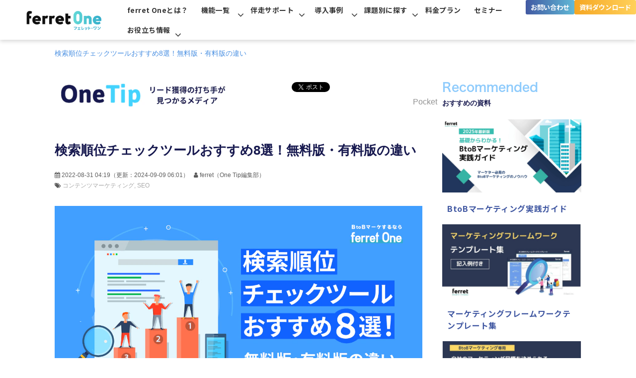

--- FILE ---
content_type: text/html; charset=utf-8
request_url: https://ferret-one.com/blog/ranking-tool
body_size: 53355
content:
<!DOCTYPE html><html lang="ja"><head><meta charSet="utf-8"/><meta name="viewport" content="width=device-width"/><meta property="og:locale" content="ja_JP"/><meta property="og:type" content="article"/><meta property="og:title" content="検索順位チェックツールおすすめ8選！無料版・有料版の違い"/><meta property="og:description" content="検索順位チェックツールとは、検索サイト内の順位を一目で判断できるツールのことです。URLと狙っている各種キーワードを検索順位チェックツールに入れるだけで、入力したキーワードでの現在の順位が確認できます。ツールの特徴と選び方のポイントを説明します。"/><meta property="og:site_name" content="【BtoBマーケティング】サイトからのリード獲得を増やす｜ferret One（フェレットワン）"/><meta property="twitter:card" content="summary_large_image"/><meta property="twitter:title" content="検索順位チェックツールおすすめ8選！無料版・有料版の違い"/><meta property="twitter:description" content="検索順位チェックツールとは、検索サイト内の順位を一目で判断できるツールのことです。URLと狙っている各種キーワードを検索順位チェックツールに入れるだけで、入力したキーワードでの現在の順位が確認できます。ツールの特徴と選び方のポイントを説明します。"/><meta property="og:image" content="https://ferret-one.akamaized.net/images/62ff6011b788f55eecc605ab/large.png?utime=1660903441"/><meta property="twitter:image" content="https://ferret-one.akamaized.net/images/62ff6011b788f55eecc605ab/large.png?utime=1660903441"/><title>検索順位チェックツールおすすめ8選！無料版・有料版の違い | 【BtoBマーケティング】サイトからのリード獲得を増やす｜ferret One（フェレットワン）</title><meta name="description" content="検索順位チェックツールとは、検索サイト内の順位を一目で判断できるツールのことです。URLと狙っている各種キーワードを検索順位チェックツールに入れるだけで、入力したキーワードでの現在の順位が確認できます。ツールの特徴と選び方のポイントを説明します。"/><link rel="canonical" href="https://ferret-one.com/blog/ranking-tool"/><meta property="og:url" content="https://ferret-one.com/blog/ranking-tool"/><link rel="shortcut icon" type="image/x-icon" href="https://ferret-one.akamaized.net/images/68a83369e4b51830c18400c7/original.png?utime=1755853674"/><link rel="apple-touch-icon" href="https://ferret-one.akamaized.net/images/68a83369e4b51830c18400c7/original.png?utime=1755853674"/><link href="//ferret-one.com/feed.atom" rel="alternate" title="ATOM" type="application/atom+xml"/><link href="https://ferret-one.akamaized.net/cms/website/build_20251223154906/css/theme/cms/navi/designB.css" rel="stylesheet"/><link href="https://ferret-one.akamaized.net/cms/website/build_20251223154906/css/theme/cms/navi/style.css" rel="stylesheet"/><link href="https://ferret-one.akamaized.net/cms/website/build_20251223154906/css/theme/cms/fo-base.css" rel="stylesheet"/><link href="https://ferret-one.akamaized.net/cms/website/build_20251223154906/css/font-awesome.min.css" rel="stylesheet"/><style class="colors-class-list"></style><link rel="preconnect" href="https://fonts.googleapis.com"/><link rel="preconnect" href="https://fonts.gstatic.com" crossorigin=""/><link rel="stylesheet" data-href="https://fonts.googleapis.com/css2?family=Noto+Sans+JP:wght@400;700&amp;display=swap" data-optimized-fonts="true"/><link href="/__/api/website/sites/c15040600319/base_designs/63f3150cbc78e60032f18a32/style" rel="stylesheet"/><link href="https://ferret-one.akamaized.net/cms/website/build_20251223154906/css/global.css" rel="stylesheet"/><link href="/__/custom_css/sites/c15040600319?utime=1768595851220" rel="stylesheet"/><link href="/__/custom_css/pages/5c4bd477979afc129a0029e5?utime=1768595851220" rel="stylesheet"/><link href="https://ferret-one.akamaized.net/cms/website/build_20251223154906/css/designparts/website/button-navi-contact.css" rel="stylesheet"/><link href="https://ferret-one.akamaized.net/cms/website/build_20251223154906/css/designparts/website/button-navi-demo.css" rel="stylesheet"/><link href="https://ferret-one.akamaized.net/cms/website/build_20251223154906/css/designparts/website/button-navi-download.css" rel="stylesheet"/><link href="https://ferret-one.akamaized.net/cms/website/build_20251223154906/css/designparts/website/rich-text-normal.css" rel="stylesheet"/><link href="https://ferret-one.akamaized.net/cms/website/build_20251223154906/css/designparts/website/tag-cloud-normal.css" rel="stylesheet"/><link href="https://ferret-one.akamaized.net/cms/website/build_20251223154906/css/designparts/website/button-skeleton.css" rel="stylesheet"/><meta name="next-head-count" content="37"/><script data-nscript="beforeInteractive">(function(w,d,s,l,i){w[l]=w[l]||[];w[l].push({'gtm.start':
    new Date().getTime(),event:'gtm.js'});var f=d.getElementsByTagName(s)[0],
    j=d.createElement(s),dl=l!='dataLayer'?'&l='+l:'';j.async=true;j.src=
    '//www.googletagmanager.com/gtm.js?id='+i+dl;f.parentNode.insertBefore(j,f);
    })(window,document,'script','dataLayer','GTM-KGKQCP');</script><link rel="preload" href="https://ferret-one.akamaized.net/cms/website/build_20251223154906/_next/static/css/3a2542541ae0a365.css" as="style"/><link rel="stylesheet" href="https://ferret-one.akamaized.net/cms/website/build_20251223154906/_next/static/css/3a2542541ae0a365.css" data-n-p=""/><link rel="preload" href="https://ferret-one.akamaized.net/cms/website/build_20251223154906/_next/static/css/86b167a98608df1a.css" as="style"/><link rel="stylesheet" href="https://ferret-one.akamaized.net/cms/website/build_20251223154906/_next/static/css/86b167a98608df1a.css" data-n-p=""/><noscript data-n-css=""></noscript><script defer="" nomodule="" src="https://ferret-one.akamaized.net/cms/website/build_20251223154906/_next/static/chunks/polyfills-c67a75d1b6f99dc8.js"></script><script src="https://ferret-one.akamaized.net/cms/website/build_20251223154906/javascripts/jquery-1.12.4.js" defer="" data-nscript="beforeInteractive"></script><script src="https://ferret-one.akamaized.net/cms/website/build_20251223154906/_next/static/chunks/webpack-a738e8c1c930f04e.js" defer=""></script><script src="https://ferret-one.akamaized.net/cms/website/build_20251223154906/_next/static/chunks/framework-79bce4a3a540b080.js" defer=""></script><script src="https://ferret-one.akamaized.net/cms/website/build_20251223154906/_next/static/chunks/main-f7336f9dc76502ff.js" defer=""></script><script src="https://ferret-one.akamaized.net/cms/website/build_20251223154906/_next/static/chunks/pages/_app-1c1efe28789e670d.js" defer=""></script><script src="https://ferret-one.akamaized.net/cms/website/build_20251223154906/_next/static/chunks/fec483df-e0f7afedb46a82ad.js" defer=""></script><script src="https://ferret-one.akamaized.net/cms/website/build_20251223154906/_next/static/chunks/1064-924f96e470c13a47.js" defer=""></script><script src="https://ferret-one.akamaized.net/cms/website/build_20251223154906/_next/static/chunks/1601-384935cec67d4297.js" defer=""></script><script src="https://ferret-one.akamaized.net/cms/website/build_20251223154906/_next/static/chunks/9257-a8076b1d1a5615f0.js" defer=""></script><script src="https://ferret-one.akamaized.net/cms/website/build_20251223154906/_next/static/chunks/131-01563986ccbef7bf.js" defer=""></script><script src="https://ferret-one.akamaized.net/cms/website/build_20251223154906/_next/static/chunks/6851-c311f6e494cfc678.js" defer=""></script><script src="https://ferret-one.akamaized.net/cms/website/build_20251223154906/_next/static/chunks/6915-fdceaa29a1ffee57.js" defer=""></script><script src="https://ferret-one.akamaized.net/cms/website/build_20251223154906/_next/static/chunks/7224-5cc81e69d876ceba.js" defer=""></script><script src="https://ferret-one.akamaized.net/cms/website/build_20251223154906/_next/static/chunks/7938-9b2941f070878cc5.js" defer=""></script><script src="https://ferret-one.akamaized.net/cms/website/build_20251223154906/_next/static/chunks/pages/website/%5BsiteName%5D/blog/articles/%5BarticleId%5D-8492e39bb3ee9941.js" defer=""></script><script src="https://ferret-one.akamaized.net/cms/website/build_20251223154906/_next/static/kz13Hgu_ifot1hNRU-nbp/_buildManifest.js" defer=""></script><script src="https://ferret-one.akamaized.net/cms/website/build_20251223154906/_next/static/kz13Hgu_ifot1hNRU-nbp/_ssgManifest.js" defer=""></script><link rel="stylesheet" href="https://fonts.googleapis.com/css2?family=Noto+Sans+JP:wght@400;700&display=swap"/></head><body id="page-custom-css-id"><div id="__next" data-reactroot=""><noscript><iframe title="gtm" src="https://www.googletagmanager.com/ns.html?id=GTM-KGKQCP" height="0" width="0" style="display:none;visibility:hidden"></iframe></noscript><div id="page-show" page_title="blog_template" form_page="false"></div><div id="page-analyse" data-id="62f9c74d2a62a6004b89773b" style="display:none"></div><div class="navi-001-01 navi_single_designB navi_custom one_row_sticky-navi__GU_fr"><header role="banner" id="navigations" style="width:100%;box-sizing:border-box"><div class="inner clearfix"><div class="logo"><div><a href="/"><img src="https://ferret-one.akamaized.net/images/68a833478157df313b24f982/original.png?utime=1755853640" alt="【BtoBマーケティング】サイトからのリード獲得を増やす｜ferret One（フェレットワン）" width="300" height="80"/></a></div></div><nav class="main-menu navigation-hide-border navigation-font-family pc styles_hide-border__StoOO" style="font-family:;height:;min-height:;padding:;margin:;border:;overflow:;justify-content:right"><ul class="clearfix"><li class="level-01"><a href="/tools">ferret Oneとは？</a></li><li class="level-01-trigger"><a href="/tools/function">機能一覧</a><ul class="level-01-cont"><li class="level-02-trigger"><a href="/tools/cms">CMS機能</a><ul class="level-02-cont"><li class="level-03"><a href="/tools/cms/design-parts">デザインパーツ一覧</a></li></ul></li><li class="level-02"><a href="/tools/ma">MA機能</a></li><li class="level-02"><a href="/tools/action-detection">行動検知機能</a></li><li class="level-02"><a href="/tools/workflow">ワークフロー機能</a></li><li class="level-02"><a href="/tools/seminar">セミナー機能</a></li><li class="level-02"><a href="/tools/cooperation">連携サービス</a></li><li class="level-02"><a href="/tools/ai">AI機能</a></li><li class="level-02"><a href="/tools/security">セキュリティ</a></li></ul></li><li class="level-01-trigger"><a href="/tools/marketing-support">伴走サポート</a><ul class="level-01-cont"><li class="level-02"><a href="/4698625">コンテンツ制作代行</a></li></ul></li><li class="level-01-trigger"><a href="/4234464">導入事例</a><ul class="level-01-cont"><li class="level-02"><a href="/cases">導入事例</a></li><li class="level-02"><a href="/cases/works">制作サイト事例</a></li></ul></li><li class="level-01-trigger"><a href="/needs">課題別に探す</a><ul class="level-01-cont"><li class="level-02"><a href="/needs/leadgene">リード獲得を強化したい</a></li><li class="level-02"><a href="/needs/webmarketing-beginner">Webマーケを立ち上げたい</a></li><li class="level-02"><a href="/needs/lead-quality">リードの質をあげたい</a></li><li class="level-02"><a href="/needs/web-site">サイト構築・運用をしたい</a></li><li class="level-02"><a href="/needs/optimization">マーケ運用効率をあげたい</a></li><li class="level-02"><a href="/needs/sales-dx">商談化率をあげたい</a></li></ul></li><li class="level-01"><a href="/plan">料金プラン</a></li><li class="level-01"><a href="/seminar">セミナー</a></li><li class="level-01-trigger"><a href="/docs">お役立ち情報</a><ul class="level-01-cont"><li class="level-02"><a href="/download">お役立ち資料</a></li><li class="level-02"><a href="/blog">お役立ち記事</a></li></ul></li></ul></nav><div class="row row-1 nav_cta_area"><div class="col col-1" style="width:50%"><div class="component component-1 button" data-designpart="button-navi-contact" data-designpart-id="6678d3f7c8df051385581764"><div class="button-cont left"><a href="/contact" target="_self" data-lp-cta="true" data-hu-event="お問い合わせ" data-hu-actiontype="click" data-hu-label="ナビ" class="left size-s blue" style="font-weight:bold;color:#ffffff;background:linear-gradient(to right, #4158A2, #60B9D6) -1px / calc(100% + 2px)">お問い合わせ</a></div></div></div><div class="col col-2" style="width:50%"><div class="component component-1 button" data-designpart="button-navi-download" data-designpart-id="6678d406c8df051385581765"><div class="button-cont left"><a href="/list/download" target="_self" data-lp-cta="true" data-hu-event="CTA_資料ダウンロード" data-hu-actiontype="click" data-hu-label="ナビ" class="left size-s blue" style="font-weight:bold;background:linear-gradient(to right, #F5A623, #FFD15B) -1px / calc(100% + 2px)">資料ダウンロード</a></div></div></div></div></div></header></div><div class="clearfix theme-fo-base v2-0 no-header" id="fo-base"><div class="breadcrumbs"><ul class="clearfix"><li><span>検索順位チェックツールおすすめ8選！無料版・有料版の違い</span></li></ul></div><div class="wrapper clearfix side-right page-5c4bd477979afc129a0029e5"><div class="contents blog-contents"><section class="content-element content-2"><div class="inner"><div class="row row-1 article-header"><div class="col col-1 col-logo" style="width:50%"><div class="component component-1 image"><a href="/blog" target="_self"><img loading="lazy" id="" src="https://ferret-one.akamaized.net/images/65015e60bf69230835686fc4/original.png?utime=1694588512" alt="リード獲得の打ち手が見つかるメディアOneTip" class="" style="width:100%;border-radius:0;max-width:100%" height="96" width="540" role="presentation"/></a></div></div><div class="col col-2 col-sns" style="width:50%"><div class="component component-1 social-button"><ul style="text-align:right"><li style="display:inline-block;vertical-align:top;line-height:0;padding:10px 20px"><div class="fb-share-button" data-href="" data-layout="button"></div></li><li style="display:inline-block;vertical-align:top;line-height:0;padding:10px 20px" class="styles_twitter-button__9jALA"><a class="twitter-share-button" href="https://twitter.com/share" data-lang="ja" data-count="horizontal" data-url="">ツイート</a></li><li style="display:inline-block;vertical-align:top;line-height:0;padding:10px 20px"><a href="//b.hatena.ne.jp/entry/" class="hatena-bookmark-button" data-hatena-bookmark-lang="ja" data-hatena-bookmark-layout="standard-balloon" title="このエントリーをはてなブックマークに追加"><img src="//b.st-hatena.com/images/entry-button/button-only@2x.png" alt="このエントリーをはてなブックマークに追加" width="20" height="20" style="border:none"/></a></li><li style="display:inline-block;vertical-align:top;line-height:0;padding:10px 20px;margin-right:-50px"><a class="pocket-btn" data-save-url="" data-pocket-count="horizontal" data-pocket-label="pocket" data-lang="ja">Pocket</a></li></ul></div></div></div><div class="row row-2"><div class="col col-1"><article class="component blog_article" itemscope="" itemType="https://schema.org/Article"><div class="article-post"><h1 itemProp="headline">検索順位チェックツールおすすめ8選！無料版・有料版の違い</h1><div class="article-meta-info"><span class="post-date"><i class="fa fa-calendar"></i><time dateTime="2022-08-31T04:19:05.873Z" itemProp="datePublished">2022-08-31 04:19</time><time dateTime="2024-09-09T06:01:00.058Z" itemProp="dateModified">（更新：<!-- -->2024-09-09 06:01<!-- -->）</time></span><span class="article-author"><i class="fa fa-user"></i>ferret（One Tip編集部）</span><p><span class="article-tags"><i class="fa fa-tags"></i><a href="/__/tags/%E3%82%B3%E3%83%B3%E3%83%86%E3%83%B3%E3%83%84%E3%83%9E%E3%83%BC%E3%82%B1%E3%83%86%E3%82%A3%E3%83%B3%E3%82%B0" class="tag">コンテンツマーケティング</a><a href="/__/tags/SEO" class="tag">SEO</a></span></p></div><div class="component richtext"><p><img style="max-width: 100%;width: auto !important;" data-cke-saved-src="https://ferret-one.akamaized.net/images/62ff6011b788f55eecc605ab/original.png?utime=1660903441" src="https://ferret-one.akamaized.net/images/62ff6011b788f55eecc605ab/original.png?utime=1660903441" alt="検索順位チェックツールおすすめ８選！無料版・有料版の違い"><br><br></p><p>自社サイトの運営において、狙ったキーワードで上位表示されるようにSEOを行うことは重要です。</p><p>検索順位の確認作業には、検索順位チェックツールが便利です。ツールにはさまざまな種類があるため、チェックツールの特徴と選び方のポイントを説明します。</p><p><strong>■合わせて活用しよう</strong>：5ステップでキーワード選定ができるワークシートです<br>&nbsp;→<a data-cke-saved-href="//ferret-one.com/wpshort_keyword_sheet" href="//ferret-one.com/wpshort_keyword_sheet" target="_self"><span style="color:#0000ff;">直接記入して使える！SEOキーワード選定シート</span></a></p><div class="article-embed" data-embed-type="url" style="max-width: 100%;"><span class="quote-link" contenteditable="false"><a data-cke-saved-href="https://ferret-one.com/wpshort_keyword_sheet" href="https://ferret-one.com/wpshort_keyword_sheet" target="_blank" rel="noopener"><span class="quote-link_entry"><span class="link-thumbnail" data-url="https://ferret-one.com/wpshort_keyword_sheet"><span class="quote-link-img"><span class="quote-link-img-item" style="background-image: url('https://ferret-one.akamaized.net/images/64faf011e42024071ca50cb8/large.jpeg?utime=1694167057');">&nbsp;</span> </span> <span class="cont" contenteditable="false"> <span class="quote-link_title">直接記入して使える！SEOキーワード選定シート</span> <span class="quote-link_desp">キーワード選定は、サイトの構造決定やコンテンツの作成などあらゆる工程における土台となるため、SEOにおいて欠かせないタスクです。 本書では、初心者の方向けに『具体的な手順』や『キーワードをどのように選ぶのか』について、フレームワークを用いて解説しております。 ぜひお気軽にご覧くださいませ。</span> <span class="quote-link_site">Webマーケティングツール『ferret One』</span> </span> </span> </span> </a> </span></div><p><br></p><div class="article-component contents-table">
<p contenteditable="false">目次<a class="show-area">[非表示]</a></p>
<ol class="" contenteditable="false">
<li contenteditable="false">
<span contenteditable="false">1.</span><a contenteditable="false" href="#62f9c74d2a62a6004b89773b-1657708111565">検索順位チェックツールとは？</a>
</li>
<li contenteditable="false">
<span contenteditable="false">2.</span><a contenteditable="false" href="#62f9c74d2a62a6004b89773b-1659409715870">検索順位チェックツールの必要性と活用方法</a>
</li>
<li contenteditable="false">
<span contenteditable="false">3.</span><a contenteditable="false" href="#62f9c74d2a62a6004b89773b-1659922993501">検索チェックツールの選び方</a>
</li>
<li contenteditable="false">
<span contenteditable="false">4.</span><a contenteditable="false" href="#62f9c74d2a62a6004b89773b-1659504271743">無料版・検索チェックツール4選</a>
</li>
<li contenteditable="false">
<span contenteditable="false">5.</span><a contenteditable="false" href="#62f9c74d2a62a6004b89773b-1660017995455">有料版・検索チェックツール4選</a>
</li>
<li contenteditable="false">
<span contenteditable="false">6.</span><a contenteditable="false" href="#62f9c74d2a62a6004b89773b-1659680193982">検索順位チェックツールで適切なSEOを</a>
</li>
</ol>
</div><p><br></p><h2 id="62f9c74d2a62a6004b89773b-1657708111565" data-heading-id="1657708111565">検索順位チェックツールとは？</h2><p><img style="max-width: 100%;width: auto !important;" data-cke-saved-src="https://ferret-one.akamaized.net/images/62fb0a02f14270004b381dfc/original.png?utime=1660619267" src="https://ferret-one.akamaized.net/images/62fb0a02f14270004b381dfc/original.png?utime=1660619267"></p><p>検索順位チェックツールとは、<strong>検索サイト内の順位を一目で判断できるツール</strong>のことです。自社サイトのURLと狙っている各種キーワードをツールに入れるだけで、入力したキーワードでの現在の順位が確認できます。</p><p><br></p><h2 id="62f9c74d2a62a6004b89773b-1659409715870" data-heading-id="1659409715870">検索順位チェックツールの必要性と活用方法</h2><p>検索順位の結果は、自社サイトの運営において、<strong>サイトへのアクセス数を左右する重要な指標のひとつ</strong>です。検索サイトの何ページ目に表示されるかで、サイトのクリック率やコンバージョン率も変わるでしょう。検索順位は、自社サイトのSEOの現状分析に必要不可欠です。</p><p>検索順位は毎日変わるため、日々チェックが必要です。検索順位の推移や競合サイトの分析は、<strong>自社サイトのSEOの改善に役立つ</strong>でしょう。</p><p>▼検索順位を上げる仕組みをもっと知りたい方は、下記の記事も参考にしてください。<br>→<a data-cke-saved-href="//ferret-one.com/blog/seo-access" href="//ferret-one.com/blog/seo-access" target="_self" data-hu-actiontype="null" data-hu-event="null" data-hu-label="null" data-lp-cta="undefined"><span style="color:#0000ff;">検索順位が上がる仕組みとは？上位表示でアクセスを増やす方法</span></a></p><p><br></p><h2 id="62f9c74d2a62a6004b89773b-1659922993501" data-heading-id="1659922993501">検索チェックツールの選び方</h2><p><img style="max-width: 100%;width: auto !important;" data-cke-saved-src="https://ferret-one.akamaized.net/images/62fb0adcb49e41013da78c54/original.png?utime=1660619484" src="https://ferret-one.akamaized.net/images/62fb0adcb49e41013da78c54/original.png?utime=1660619484"></p><p>検索チェックツールは大きくわけて「簡易型」「クラウド型」「インストール型」の3つのタイプがあり、無料版と有料版があります。目的に合わせた最適なツール選びの参考にしてください。</p><p><br></p><h3 id="62f9c74d2a62a6004b89773b-1660304661942" data-heading-id="1660304661942">1.チェックツールの3タイプ</h3><p>チェックツールには、簡易型・クラウド型・インストール型の3タイプがあります。</p><p><br></p><h4 id="62f9c74d2a62a6004b89773b-1660541917467" data-heading-id="1660541917467">簡易型</h4><p>簡易型は、ブラウザ上でURLとキーワードを入れるだけで、順位を確認できます。検索したいときに<strong>手軽に確認できる</strong>ツールです。</p><p><br></p><h4 id="62f9c74d2a62a6004b89773b-1660541928769" data-heading-id="1660541928769">クラウド型</h4><p>クラウドサービスは異なるパソコンからでも使用できるため、<strong>複数の人が同時に利用</strong>ができます。URLやキーワードの登録ができ、調査結果のデータ保存も可能です。</p><p><br></p><h4 id="62f9c74d2a62a6004b89773b-1660541938601" data-heading-id="1660541938601">インストール型</h4><p>固有のパソコンにインストールするため、複数のパソコンからは管理ができません。大量のURLやキーワードに対応できるサービスが多く、<strong>規模が大きいサイトに向いています</strong>。</p><p><br></p><h3 id="62f9c74d2a62a6004b89773b-1660027724553" data-heading-id="1660027724553">2.無料版と有料版の特徴</h3><p>チェックツールには、無料版と有料版があります。それぞれの特徴を解説します。</p><p><br></p><h4 id="62f9c74d2a62a6004b89773b-1660305082369" data-heading-id="1660305082369">無料版</h4><p>無料版でも、検索したいWebサイトのURLとキーワードを入れれば、順位が表示されます。検索できる<strong>サイト数やキーワード数に制限がある</strong>ため、複数入力したい場合は手間がかかることもあるでしょう。検索結果を保存できないケースがほとんどのため、順位結果や順位推移は別途管理する必要があります。</p><p><br></p><h4 id="62f9c74d2a62a6004b89773b-1660305104786" data-heading-id="1660305104786">有料版</h4><p>有料版は、契約プランごとに<strong>検索できるキーワード数が増える</strong>ツールが多いです。自動でチェックするツールは、担当者の計測の手間なく結果を取得できます。競合サイトの分析を同時にできる機能があるツールはSEOに効果的です。</p><p><br></p><h3 id="62f9c74d2a62a6004b89773b-1659491039383" data-heading-id="1659491039383">3.チェックツールの選び方</h3><p>上記のポイントをふまえて、どのようにチェックツールを選ぶべきかを解説します。</p><p><br></p><h4 id="62f9c74d2a62a6004b89773b-1660305162424" data-heading-id="1660305162424">検索ツールの共有の有無</h4><p>インストール版は、多くの情報を処理できるため、規模の大きいサイトの運営には適しています。しかし、ツールをインストールしたパソコンしか利用できません。クラウド型は複数のパソコンからアクセスができるため、チームや部署内で複数の担当者が利用し、情報を共有できます。情報の<strong>共有の有無はツールを選ぶ際に重要</strong>な項目です。</p><p><br></p><h4 id="62f9c74d2a62a6004b89773b-1660305184323" data-heading-id="1660305184323">順位チェックをするキーワードの数</h4><p>チェックツールは、検索したい<strong>サイト数やキーワード数で選ぶ</strong>のがおすすめです。多くの無料版は検索サイト・キーワードに制限があります。検索数が少ない場合は、無料の簡易版でも問題ないでしょう。しかし、大量のキーワードの順位を毎日測定する場合には、<strong>検索順位や結果が自動保存されるツール</strong>を選ぶと利便性が高まります。</p><p><br></p><h4 id="62f9c74d2a62a6004b89773b-1660538834082" data-heading-id="1660538834082">目的に合わせた機能選び</h4><p>大規模なサイトではなければ、無料版で十分なケースもあるでしょう。ただ有料版には検索順位の取得以外にも、検索順位の自動計測や競合サイトの分析・順位の検索結果のグラフ推移表など、<strong>SEOに効果的な機能</strong>もあります。予算とサイト運営の目的に合わせてツールを選ぶとよいでしょう。</p><p><br></p><h2 id="62f9c74d2a62a6004b89773b-1659504271743" data-heading-id="1659504271743">無料版・検索チェックツール4選</h2><p><img style="max-width: 100%;width: auto !important;" data-cke-saved-src="https://ferret-one.akamaized.net/images/62fb0b94cd58cf004bde3573/original.png?utime=1660619668" src="https://ferret-one.akamaized.net/images/62fb0b94cd58cf004bde3573/original.png?utime=1660619668"></p><p>まずは、無料版の検索チェックツールを4つ紹介します。</p><p><br></p><h3 id="62f9c74d2a62a6004b89773b-1660305333618" data-heading-id="1660305333618">1.検索順位チェッカー</h3><p>ブラウザ上で<strong>簡単な操作で検索順位のチェックができる</strong>ツールです。PCだけではなくモバイル検索の順位も確認できます。検索条件は保存できるため、検索するたびに検索条件を入力する手間を省けます。検索結果は、CSV形式でダウンロード可能です。</p><div class="table-with-row-header"><table border="1" cellpadding="1" cellspacing="1" style="width:100%;"><tbody>
<tr>
<th scope="row"><div class="table-content">タイプ</div></th>
<td><div class="table-content">簡易型</div></td>
</tr>
<tr>
<th scope="row"><div class="table-content">調査キーワードとURL</div></th>
<td><div class="table-content">一度に5つまで指定可能</div></td>
</tr>
<tr>
<th scope="row"><div class="table-content">調査順位</div></th>
<td><div class="table-content">～100位</div></td>
</tr>
<tr>
<th scope="row"><div class="table-content">調査デバイス</div></th>
<td><div class="table-content">PC・モバイル</div></td>
</tr>
<tr>
<th scope="row"><div class="table-content">保存機能</div></th>
<td><div class="table-content">なし</div></td>
</tr>
<tr>
<th scope="row"><div class="table-content">公式サイト</div></th>
<td><div class="table-content"><a data-cke-saved-href="http://checker.search-rank-check.com/" href="http://checker.search-rank-check.com/" target="_blank" rel="noopener"><span style="color:#0000ff;">http://checker.search-rank-check.com/</span></a></div></td>
</tr>
</tbody></table></div><p><br></p><h3 id="62f9c74d2a62a6004b89773b-1660305373721" data-heading-id="1660305373721">2.ohotuku.jp</h3><p>キーワード選定ツールや301リダイレクトの作業の動作確認ができる<strong>リダイレクトチェック</strong>などがあります。SEOに使えるツールを豊富に用意してあるサイトです。</p><div class="table-with-row-header"><table border="1" cellpadding="1" cellspacing="1" style="width:100%;"><tbody>
<tr>
<th scope="row"><div class="table-content">タイプ</div></th>
<td><div class="table-content">簡易型</div></td>
</tr>
<tr>
<th scope="row"><div class="table-content">調査キーワードとURL</div></th>
<td><div class="table-content">1つのURLに対して最大3つのキーワードが検索できる</div></td>
</tr>
<tr>
<th scope="row"><div class="table-content">調査順位</div></th>
<td><div class="table-content">Google～100位、Yahoo!：～10位</div></td>
</tr>
<tr>
<th scope="row"><div class="table-content">調査デバイス</div></th>
<td><div class="table-content">PC</div></td>
</tr>
<tr>
<th scope="row"><div class="table-content">保存機能</div></th>
<td><div class="table-content">なし</div></td>
</tr>
<tr>
<th scope="row"><div class="table-content">公式サイト</div></th>
<td><div class="table-content"><a data-cke-saved-href="http://ohotuku.jp/rank_checker/" href="http://ohotuku.jp/rank_checker/" target="_blank" rel="noopener"><span style="color:#0000ff;">http://ohotuku.jp/rank_checker/</span></a></div></td>
</tr>
</tbody></table></div><p><br></p><h3 id="62f9c74d2a62a6004b89773b-1659945518266" data-heading-id="1659945518266">3.SEOチェキ！</h3><p>キーワードでの検索順位の確認以外にも、発リンク数やインデックス数などをチェックできる<strong>「サイトSEOチェック」</strong>や指定したページ内のキーワードの数と比率を表示する<strong>「キーワード出現頻度チェック」</strong>ができます。</p><div class="table-with-row-header"><table border="1" cellpadding="1" cellspacing="1" style="width:100%;"><tbody>
<tr>
<th scope="row"><div class="table-content">タイプ</div></th>
<td><div class="table-content">簡易型</div></td>
</tr>
<tr>
<th scope="row"><div class="table-content">調査キーワードとURL</div></th>
<td><div class="table-content">1つのURLに対して最大3つのキーワードが検索できる</div></td>
</tr>
<tr>
<th scope="row"><div class="table-content">調査順位</div></th>
<td><div class="table-content">Google～100位、Yahoo!：～10位</div></td>
</tr>
<tr>
<th scope="row"><div class="table-content">調査デバイス</div></th>
<td><div class="table-content">PC</div></td>
</tr>
<tr>
<th scope="row"><div class="table-content">保存機能</div></th>
<td><div class="table-content">なし</div></td>
</tr>
<tr>
<th scope="row"><div class="table-content">公式サイト</div></th>
<td><div class="table-content"><a data-cke-saved-href="https://seocheki.net/" href="https://seocheki.net/" target="_blank" rel="noopener"><span style="color:#0000ff;">https://seocheki.net/</span></a></div></td>
</tr>
</tbody></table></div><p><br></p><h3 id="62f9c74d2a62a6004b89773b-1660539621671" data-heading-id="1660539621671">4.SERPOSCOPE</h3><p>調査キーワードとURLが<strong>無制限で利用</strong>できます。特定の都市や国から検索した「ローカル検索結果」の表示、順位変動のグラフ・表での結果ができます。ただ、日本語には対応していません。</p><div class="table-with-row-header"><table border="1" cellpadding="1" cellspacing="1" style="width:100%;"><tbody>
<tr>
<th scope="row"><div class="table-content">タイプ</div></th>
<td><div class="table-content">インストール型</div></td>
</tr>
<tr>
<th scope="row"><div class="table-content">調査キーワードとURL</div></th>
<td><div class="table-content">無制限</div></td>
</tr>
<tr>
<th scope="row"><div class="table-content">調査順位</div></th>
<td><div class="table-content">～100位（Googleのみ対応）</div></td>
</tr>
<tr>
<th scope="row"><div class="table-content">調査デバイス</div></th>
<td><div class="table-content">PC・モバイル</div></td>
</tr>
<tr>
<th scope="row"><div class="table-content">保存機能</div></th>
<td><div class="table-content">あり</div></td>
</tr>
<tr>
<th scope="row"><div class="table-content">公式サイト</div></th>
<td><div class="table-content"><a data-cke-saved-href="https://serposcope.serphacker.com/en/" href="https://serposcope.serphacker.com/en/" target="_blank" rel="noopener"><span style="color:#0000ff;">https://serposcope.serphacker.com/en/</span></a></div></td>
</tr>
</tbody></table></div><p><br></p><h2 id="62f9c74d2a62a6004b89773b-1660017995455" data-heading-id="1660017995455">有料版・検索チェックツール4選</h2><p><img style="max-width: 100%;width: auto !important;" data-cke-saved-src="https://ferret-one.akamaized.net/images/62fb0c11f14270025d37ad96/original.png?utime=1660619793" src="https://ferret-one.akamaized.net/images/62fb0c11f14270025d37ad96/original.png?utime=1660619793"></p><p>有料版の検索チェックツールを4つ紹介します。</p><p><br></p><h3 id="62f9c74d2a62a6004b89773b-1660027839002" data-heading-id="1660027839002">1.RankTracker</h3><p>世界的に有名な順位チェックツールです。<strong>キーワードのグループ分けやメモ機能</strong>などの機能面も充実しています。無料版と有料版があり、無料版を利用後に機能を充実させたい場合は、有料版に切り替えられます。</p><div class="table-with-row-header"><table border="1" cellpadding="1" cellspacing="1" style="width:100%;"><tbody>
<tr>
<th scope="row"><div class="table-content">タイプ</div></th>
<td><div class="table-content">インストール型</div></td>
</tr>
<tr>
<th scope="row"><div class="table-content">調査キーワードとURL</div></th>
<td><div class="table-content">無制限</div></td>
</tr>
<tr>
<th scope="row"><div class="table-content">調査順位</div></th>
<td><div class="table-content">～100位</div></td>
</tr>
<tr>
<th scope="row"><div class="table-content">調査デバイス</div></th>
<td><div class="table-content">PC・モバイル</div></td>
</tr>
<tr>
<th scope="row"><div class="table-content">保存機能</div></th>
<td><div class="table-content">あり</div></td>
</tr>
<tr>
<th scope="row"><div class="table-content">料金</div></th>
<td><div class="table-content">＄149/月～</div></td>
</tr>
<tr>
<th scope="row"><div class="table-content">公式サイト</div></th>
<td><div class="table-content"><p><a href="https://www.ranktracker.com/ja/" target="_blank" rel="noopener" data-hu-actiontype="null" data-hu-event="null" data-hu-label="" data-lp-cta="false"><span style="color:#0000ff;">https://www.ranktracker.com/ja/</span></a></p></div></td>
</tr>
</tbody></table></div><p><br></p><h3 id="62f9c74d2a62a6004b89773b-1659586251194" data-heading-id="1659586251194">2.Gyro-nSEO</h3><p>検索順位チェック以外にも、SEOに便利な機能が豊富にあるツールです。完全自動計測、変動グラフ、競合サイトの検索順位チェック、ページ分析などが行えます。<strong>無料期間が3か月もある</strong>ため、気軽に導入しじっくり試してから有料版に移行できます。</p><div class="table-with-row-header"><table border="1" cellpadding="1" cellspacing="1" style="width:100%;"><tbody>
<tr>
<th scope="row"><div class="table-content">タイプ</div></th>
<td><div class="table-content">クラウド型</div></td>
</tr>
<tr>
<th scope="row"><div class="table-content">調査キーワードとURL</div></th>
<td><div class="table-content">無制限</div></td>
</tr>
<tr>
<th scope="row"><div class="table-content">調査順位</div></th>
<td><div class="table-content">～100位</div></td>
</tr>
<tr>
<th scope="row"><div class="table-content">調査デバイス</div></th>
<td><div class="table-content">PC・モバイル</div></td>
</tr>
<tr>
<th scope="row"><div class="table-content">保存機能</div></th>
<td><div class="table-content">あり</div></td>
</tr>
<tr>
<th scope="row"><div class="table-content">料金</div></th>
<td><div class="table-content">550円/月～</div></td>
</tr>
<tr>
<th scope="row"><div class="table-content">公式サイト</div></th>
<td><div class="table-content"><a data-cke-saved-href="https://www.gyro-n.com/seo/" href="https://www.gyro-n.com/seo/" target="_blank" rel="noopener"><span style="color:#0000ff;">https://www.gyro-n.com/seo/</span></a></div></td>
</tr>
</tbody></table></div><p><br></p><h3 id="62f9c74d2a62a6004b89773b-1659680168963" data-heading-id="1659680168963">3.BULL</h3><p>登録しておいた条件で、毎日9時までに、<strong>完全自動で検索順位を取得</strong>できます。取得したデータは、クラウド型のため複数で共有が可能。CSVやExcelでの出力もできます。</p><div class="table-with-row-header"><table border="1" cellpadding="1" cellspacing="1" style="width:100%;"><tbody>
<tr>
<th scope="row"><div class="table-content">タイプ</div></th>
<td><div class="table-content">クラウド型</div></td>
</tr>
<tr>
<th scope="row"><div class="table-content">調査キーワードとURL</div></th>
<td><div class="table-content">30～500</div></td>
</tr>
<tr>
<th scope="row"><div class="table-content">調査順位</div></th>
<td><div class="table-content">～100位</div></td>
</tr>
<tr>
<th scope="row"><div class="table-content">調査デバイス</div></th>
<td><div class="table-content">PC・モバイル</div></td>
</tr>
<tr>
<th scope="row"><div class="table-content">保存機能</div></th>
<td><div class="table-content">あり</div></td>
</tr>
<tr>
<th scope="row"><div class="table-content">料金</div></th>
<td><div class="table-content">1,150円/月～</div></td>
</tr>
<tr>
<th scope="row"><div class="table-content">公式サイト</div></th>
<td><div class="table-content"><a data-cke-saved-href="https://bullseo.jp/" href="https://bullseo.jp/" target="_blank" rel="noopener"><span style="color:#0000ff;">https://bullseo.jp/</span></a></div></td>
</tr>
</tbody></table></div><p><br></p><h3 id="62f9c74d2a62a6004b89773b-1660540596175" data-heading-id="1660540596175">4.GRC</h3><p>WindowsのPCにインストールして利用するツールです。Google・Yahoo・Bingに対応し、<strong>検索エンジンごとの順位をボタンひとつで一括調査</strong>できます。取得したデータは、グラフ表示やレポート印刷などの機能が装備されています。</p><div class="table-with-row-header"><table border="1" cellpadding="1" cellspacing="1" style="width:100%;"><tbody>
<tr>
<th scope="row"><div class="table-content">タイプ</div></th>
<td><div class="table-content">インストール型</div></td>
</tr>
<tr>
<th scope="row"><div class="table-content">調査キーワードとURL</div></th>
<td><div class="table-content">5～無制限</div></td>
</tr>
<tr>
<th scope="row"><div class="table-content">調査順位</div></th>
<td><div class="table-content">～100位（Google・Bing）～50位（Yahoo!）</div></td>
</tr>
<tr>
<th scope="row"><div class="table-content">調査デバイス</div></th>
<td><div class="table-content">PC（Windowsのみ）モバイル版もあり</div></td>
</tr>
<tr>
<th scope="row"><div class="table-content">保存機能</div></th>
<td><div class="table-content">あり（アルティメットプランのみ）</div></td>
</tr>
<tr>
<th scope="row"><div class="table-content">料金</div></th>
<td><div class="table-content">495円/月～</div></td>
</tr>
<tr>
<th scope="row"><div class="table-content">公式サイト</div></th>
<td><div class="table-content"><a data-cke-saved-href="https://bullseo.jp/" href="https://bullseo.jp/" target="_blank" rel="noopener"><span style="color:#0000ff;">https://bullseo.jp/</span></a></div></td>
</tr>
</tbody></table></div><p><br></p><h2 id="62f9c74d2a62a6004b89773b-1659680193982" data-heading-id="1659680193982">検索順位チェックツールで適切なSEOを</h2><p>検索順位チェックツールは、効果的なSEOのための重要なツールといえます。検索順位を確認し、SEOの次のアクションにつなげるツールによって必要な機能が異なります。予算や目的、サイトの規模に合わせて、自社サイトにマッチしたツールを選択するとよいでしょう。</p><p><br></p><p><strong>「そもそも自社で対策すべきキーワードが思いつかなくなってきた…」とお悩みなら、キーワード選定方法から見直す</strong>ことをおすすめします。5ステップでキーワード選定ができるワークシートをご用意しました。ぜひ、記事と合わせてご活用ください！</p><p>&nbsp;→<a data-cke-saved-href="//ferret-one.com/wpshort_keyword_sheet" href="//ferret-one.com/wpshort_keyword_sheet" target="_self"><span style="color:#0000ff;">直接記入して使える！SEOキーワード選定シート</span></a></p><div class="article-embed" data-embed-type="url" style="max-width: 100%;"><span class="quote-link" contenteditable="false"><a data-cke-saved-href="https://ferret-one.com/wpshort_keyword_sheet" href="https://ferret-one.com/wpshort_keyword_sheet" target="_blank" rel="noopener"><span class="quote-link_entry"><span class="link-thumbnail" data-url="https://ferret-one.com/wpshort_keyword_sheet"><span class="quote-link-img"><span class="quote-link-img-item" style="background-image: url('https://ferret-one.akamaized.net/images/64faf011e42024071ca50cb8/large.jpeg?utime=1694167057');">&nbsp;</span> </span> <span class="cont" contenteditable="false"> <span class="quote-link_title">直接記入して使える！SEOキーワード選定シート</span> <span class="quote-link_desp">キーワード選定は、サイトの構造決定やコンテンツの作成などあらゆる工程における土台となるため、SEOにおいて欠かせないタスクです。 本書では、初心者の方向けに『具体的な手順』や『キーワードをどのように選ぶのか』について、フレームワークを用いて解説しております。 ぜひお気軽にご覧くださいませ。</span> <span class="quote-link_site">Webマーケティングツール『ferret One』</span> </span> </span> </span> </a> </span></div><p><br></p><p>弊社では、BtoBマーケティングに必要な機能をそろえたツール「ferret One」とマーケティングを行うためのノウハウを提供しています。</p><p>「ferret One」はWebサイトが見たまま制作できるCMS機能に加え、登録したキーワード選定の順位チェックができるSEOレポートが標準搭載されているため、複数ツールを使った煩雑な管理がいりません。また、コンテンツ制作やSEOのノウハウもご提供することで貴社のWebマーケティングを成功に導きます。ご興味のある方はぜひ資料をご覧ください。</p><p><a data-cke-saved-href="//ferret-one.com/pamphlet" href="//ferret-one.com/pamphlet" target="_self" data-hu-actiontype="click" data-hu-event="Onetip_記事下部パンフバナー誘導" data-hu-label="" data-lp-cta="false"><span style="color:#0000ff;">&gt;ferret Oneサービス紹介資料のダウンロード【無料】はこちら </span></a></p><p><a data-cke-saved-href="//ferret-one.com/pamphlet" href="//ferret-one.com/pamphlet" target="_self" data-hu-actiontype="click" data-hu-event="Onetip_記事下部パンフバナー誘導" data-hu-label="" data-lp-cta="true" rel=""><img style="max-width: 100%;width: auto !important;" data-cke-saved-src="https://ferret-one.akamaized.net/images/5f31a59ce9ece859c6a39739/original.png?utime=1597089180" src="https://ferret-one.akamaized.net/images/5f31a59ce9ece859c6a39739/original.png?utime=1597089180"></a></p></div><section class="author"><div class="author-image"><img loading="lazy" id="" src="https://ferret-one.akamaized.net/images/5c6621cd979afc5ae5000f40/original.png?utime=1550197197" alt="ferret（One Tip編集部）" class="" height="581" width="580" role="presentation"/></div><div class="author-info"><div class="author-name">ferret（One Tip編集部）</div><div class="author-description">One Tipは、BtoBマーケティングに特化した支援サービス「ferret」から生まれた、「リード獲得の打ち手が見つかるメディア」です。
BtoBマーケティングにかかわる人にとって、価値あるコンテンツをお届けしていきます。
Twitter：＠ferret_One_</div></div></section></div></article><section class="prev-next-link"><a class="prev-link" href="/blog/unknown-marketing"><h3 class="prev-next-label">前の記事</h3><div class="thumb-wrap"><img loading="lazy" id="" src="https://ferret-one.akamaized.net/images/62ff600fd0d403460900d1cf/thumb.png?utime=1660903439" alt="prev-article-image" class="" height="630" width="1200" role="presentation"/><p>アンノウンマーケティングとは？リードジェネレーションとの違いと具体的な施策</p></div></a><a class="next-link" href="/blog/roas"><h3 class="prev-next-label">次の記事</h3><div class="thumb-wrap"><img loading="lazy" id="" src="https://ferret-one.akamaized.net/images/62fda21d8adf4c2dc43e53d1/thumb.jpeg?utime=1660789278" alt="next-article-image" class="" height="631" width="1201" role="presentation"/><p>広告の費用対効果「ROAS」の計算方法と活用方法</p></div></a></section><div class="component component-2 social-button"><ul style="text-align:left"><li style="display:inline-block;vertical-align:top;line-height:0;padding:10px 20px"><div class="fb-share-button" data-href="" data-layout="button"></div></li><li style="display:inline-block;vertical-align:top;line-height:0;padding:10px 20px" class="styles_twitter-button__9jALA"><a class="twitter-share-button" href="https://twitter.com/share" data-lang="ja" data-count="horizontal" data-url="">ツイート</a></li><li style="display:inline-block;vertical-align:top;line-height:0;padding:10px 20px"><a href="//b.hatena.ne.jp/entry/" class="hatena-bookmark-button" data-hatena-bookmark-lang="ja" data-hatena-bookmark-layout="standard-balloon" title="このエントリーをはてなブックマークに追加"><img src="//b.st-hatena.com/images/entry-button/button-only@2x.png" alt="このエントリーをはてなブックマークに追加" width="20" height="20" style="border:none"/></a></li><li style="display:inline-block;vertical-align:top;line-height:0;padding:10px 20px;margin-right:-50px"><a class="pocket-btn" data-save-url="" data-pocket-count="horizontal" data-pocket-label="pocket" data-lang="ja">Pocket</a></li></ul></div></div></div></div></section><section class="content-element content-3"><div class="inner"><div class="row row-1"><div class="col col-1" style="width:50%"><div class="component component-1 richtext" data-designpart="rich-text-normal" data-designpart-id="642f669ce4dc09621d945ade"><p><span style="font-size:20px;"><strong>記事を探す</strong></span></p>
</div><div class="component component-2 search"><div class="search-cont"><form id="search_keyword" method="get" action="/__/search" accept-charset="UTF-8"><input type="search" name="q" id="q" placeholder="キーワードを入力して記事を探す" itemProp="query-input" required=""/><input type="hidden" name="page_id" value="5c4bd477979afc129a0029e5"/><input type="hidden" name="place_holder" value="キーワードを入力して記事を探す"/><input type="hidden" name="display_items" value="show,title,thumbnail_image"/><input type="submit" value="検索"/></form></div></div></div><div class="col col-2" style="width:50%"></div></div></div></section><section class="content-element content-4"><div class="inner"><div class="row row-1 new-tagList_row"><div class="col col-1" style="width:100%"><div class="component component-1 richtext" data-designpart="rich-text-normal" data-designpart-id="642f669ce4dc09621d945ade"><p><b>マーケティング戦略設計方法を探す</b></p>
</div><div class="component component-2 new_custom_tag tag_cloud" data-designpart="tag-cloud-normal" data-designpart-id="642f669ce4dc09621d945b2f"></div></div></div><div class="row row-2 new-tagList_row"><div class="col col-1" style="width:100%"><div class="component component-1 richtext" data-designpart="rich-text-normal" data-designpart-id="642f669ce4dc09621d945ade"><p><strong>マーケティング組織の作り方を探す</strong></p>
</div><div class="component component-2 new_custom_tag tag_cloud" data-designpart="tag-cloud-normal" data-designpart-id="642f669ce4dc09621d945b2f"></div></div></div><div class="row row-3 new-tagList_row"><div class="col col-1" style="width:100%"><div class="component component-1 richtext" data-designpart="rich-text-normal" data-designpart-id="642f669ce4dc09621d945ade"><p><strong>リード獲得施策を探す</strong></p>
</div><div class="component component-2 new_custom_tag tag_cloud" data-designpart="tag-cloud-normal" data-designpart-id="642f669ce4dc09621d945b2f"></div></div></div><div class="row row-4 new-tagList_row"><div class="col col-1" style="width:100%"><div class="component component-1 richtext" data-designpart="rich-text-normal" data-designpart-id="642f669ce4dc09621d945ade"><p><strong>Webサイト改善方法を探す</strong></p>
</div><div class="component component-2 new_custom_tag tag_cloud" data-designpart="tag-cloud-normal" data-designpart-id="642f669ce4dc09621d945b2f"></div></div></div><div class="row row-5 new-tagList_row"><div class="col col-1" style="width:100%"><div class="component component-1 richtext" data-designpart="rich-text-normal" data-designpart-id="642f669ce4dc09621d945ade"><p><strong>マーケティングツールの活用方法を探す</strong></p>
</div><div class="component component-2 new_custom_tag tag_cloud" data-designpart="tag-cloud-normal" data-designpart-id="642f669ce4dc09621d945b2f"></div></div></div><div class="row row-6 new-tagList_row"><div class="col col-1" style="width:100%"><div class="component component-1 richtext" data-designpart="rich-text-normal" data-designpart-id="642f669ce4dc09621d945ade"><p><strong>マーケターへのインタビュー記事を探す</strong></p>
</div><div class="component component-2 new_custom_tag tag_cloud" data-designpart="tag-cloud-normal" data-designpart-id="642f669ce4dc09621d945b2f"></div></div></div></div></section></div><div class="side right"><div class="inner"><div class="component component-1 text-ttl text text-align-left" style="overflow-wrap:break-word"><p>Recommended</p>
</div><div id="5c4bd477979afc129a0029e5-443542478b2856b6e4e9b129" class="component component-2 heading heading-align-null"><h3 style="overflow-wrap:break-word">おすすめの資料</h3></div><div class="component component-3 image"><a href="https://ferret-one.com/wp_btobmarke_practice?campaign=sidebar_wp" rel="noopener" target="_blank" data-lp-cta="true" data-hu-event="OneTip_sidebar_wp1" data-hu-actiontype="click"><img loading="lazy" id="" src="https://ferret-one.akamaized.net/images/66ed4e9cf2c7cb1ad987f074/original.jpeg?utime=1735258845" alt="" class="" style="width:100%;border-radius:0;max-width:100%" height="630" width="1200" role="presentation"/></a></div><div class="component component-4 richtext" data-designpart="rich-text-normal" data-designpart-id="642f669ce4dc09621d945ade"><p><a data-hu-actiontype="click" data-hu-event="OneTip_sidebar_wp1" data-hu-label="" data-lp-cta="true" href=" https://ferret-one.com/wp_btobmarke_practice?campaign=sidebar_wp" rel="noopener" target="_blank"><strong>BtoBマーケティング実践ガイド</strong></a></p>
</div><div class="component component-5 image"><a href="https://ferret-one.com/wp_framework-template?campaign=sidebar_wp" rel="noopener" target="_blank" data-lp-cta="true" data-hu-event="OneTip_sidebar_wp2" data-hu-actiontype="click"><img loading="lazy" id="" src="https://ferret-one.akamaized.net/images/66ed4e99f2c7cb1b3787eb60/original.jpeg?utime=1726828186" alt="" class="" style="width:100%;border-radius:0;max-width:100%" height="630" width="1200" role="presentation"/></a></div><div class="component component-6 richtext" data-designpart="rich-text-normal" data-designpart-id="642f669ce4dc09621d945ade"><p><a data-hu-actiontype="click" data-hu-event="OneTip_sidebar_wp2" data-hu-label="" data-lp-cta="true" href="https://ferret-one.com/wp_framework-template?campaign=sidebar_wp" rel="noopener" target="_blank"><strong>マーケティングフレームワークテンプレート集</strong></a></p>
</div><div class="component component-7 image"><a href="https://ferret-one.com/wp_kpi_sheet?campaign=sidebar_wp" rel="noopener" target="_blank" data-lp-cta="true" data-hu-event="OneTip_sidebar_wp3" data-hu-actiontype="click"><img loading="lazy" id="" src="https://ferret-one.akamaized.net/images/66ed4e9ae95de51a24fdc294/original.jpeg?utime=1726828187" alt="" class="" style="width:100%;border-radius:0;max-width:100%" height="630" width="1200" role="presentation"/></a></div><div class="component component-8 richtext" data-designpart="rich-text-normal" data-designpart-id="642f669ce4dc09621d945ade"><p><a data-hu-actiontype="click" data-hu-event="OneTip_sidebar_wp3" data-hu-label="" data-lp-cta="false" href="https://ferret-one.com/wp_kpi_sheet?campaign=sidebar_wp" target="_self"><strong>自社のマーケティング目標を決められるKPI設定シート</strong></a></p>
</div><div class="component component-9 richtext" data-designpart="rich-text-normal" data-designpart-id="642f669ce4dc09621d945ade"><p class="align-center">\もっと資料をみたい方はこちら/</p>
</div><div class="component component-10 image"><a href="https://ferret-one.com/download?campaign=sidebar_wp" rel="noopener" target="_blank" data-lp-cta="true" data-hu-event="OneTip_sidebar_wpbanner" data-hu-actiontype="click"><img loading="lazy" id="" src="https://ferret-one.akamaized.net/images/64c31773f8b3284037b79868/original.png?utime=1690507124" alt="" class="" style="width:100%;border-radius:0;max-width:100%" height="145" width="320" role="presentation"/></a></div><div class="component component-11 border"><hr class="type02 border-margin-none"/></div><div class="component component-12 text-ttl text text-align-left" style="overflow-wrap:break-word"><p>Tag</p>
</div><div class="component component-13 tag_cloud"></div><div class="component component-14 search"><div class="search-cont"><form id="search_keyword" method="get" action="/__/search" accept-charset="UTF-8"><input type="search" name="q" id="q" placeholder="キーワードを入力してください" itemProp="query-input" required=""/><input type="hidden" name="page_id" value="5c4bd477979afc129a0029e5"/><input type="hidden" name="place_holder" value="キーワードを入力してください"/><input type="hidden" name="display_items" value="title,show,thumbnail_image"/><input type="submit" value="検索"/></form></div></div><div class="component component-15 border"><hr class="type02 border-margin-none"/></div><div class="component component-16 text-ttl text text-align-left" style="overflow-wrap:break-word"><p>Service</p>
</div><div class="component component-17 image"><a href="https://ferret-one.com/?campaign=sidebar_wp" rel="noopener" target="_blank" data-lp-cta="true" data-hu-event="OneTip_sidebar_top" data-hu-actiontype="click"><img loading="lazy" id="" src="https://ferret-one.akamaized.net/images/64c317730b096242f44fc848/original.png?utime=1727739033" alt="" class="" style="width:100%;border-radius:0;max-width:100%" height="145" width="320" role="presentation"/></a></div><div class="component component-18 image"><a href="https://ferret-one.com/seminar?campaign=sidebar_wp" rel="noopener" target="_blank" data-lp-cta="true" data-hu-event="OneTip_sidebar_seminar" data-hu-actiontype="click"><img loading="lazy" id="" src="https://ferret-one.akamaized.net/images/64c31773f8b3284122b75bce/original.png?utime=1690507124" alt="" class="" style="width:100%;border-radius:0;max-width:100%" height="145" width="320" role="presentation"/></a></div><div class="component component-19 border"><hr class="type02 border-margin-none"/></div><div class="component component-20 text-ttl text text-align-left" style="overflow-wrap:break-word"><p>SNS</p>
</div><div class="component component-21 timeline"><a id="twitter-timeline-a9741477594a6f98bc343e4f" class="twitter-timeline" href="https://twitter.com/ferret_One_" data-theme="light" data-lang="ja" data-height="600">Posts by @<!-- -->ferret_One_</a></div><div class="component component-23 button" data-designpart="button-skeleton" data-designpart-id="642f669ce4dc09621d945ab9"><div class="button-cont center"><a href="https://x.com/ferret_One_" target="_self" class="center size-s blue" style="font-weight:bold;background:#000000">Xアカウントをフォローする</a></div></div><div class="component component-24 btn-sns facebook button"><div class="button-cont center"><a href="https://www.facebook.com/ferretone/" rel="noopener" target="_blank" class="center size-s blue">Facebookでいいねする</a></div></div><div class="component component-25 btn-sns feedly button"><div class="button-cont center"><a href="https://feedly.com/i/subscription/feed%2Fhttps%3A%2F%2Fferret-one.com%2Ffeed.atom" rel="noopener" target="_blank" class="center size-s blue">Feedlyで購読する</a></div></div><div class="component component-26 btn-sns rss button"><div class="button-cont center"><a href="https://ferret-one.com/feed.atom" rel="noopener" target="_blank" class="center size-s blue">RSSで購読する</a></div></div></div></div></div><div class="foot" style="background-color:#fcfcfc"><div class="foot-cont"><div class="row row-1 row-nenu"><div class="col col-1" style="width:25%"><div id="5c4bd477979afc129a0029e5-e1b25cca1629368e3661b9a3" class="component component-1 rich-heading heading rich-heading-align-left"><h3>ferret Oneとは</h3></div><div class="component component-2 list vertical none"><ul style="overflow-wrap:break-word"><li><a href="/tools/function" target="_self">機能一覧</a></li><li><a href="/tools/cms" target="_self">CMS機能</a></li><li><a href="/tools/ma" target="_self">MA機能</a></li><li><a href="/tools/action-detection" target="_self">行動検知機能</a></li><li><a href="/tools/workflow" target="_self">ワークフロー機能</a></li><li><a href="/tools/cooperation" target="_self">連携サービス</a></li><li><a href="/tools/ai" target="_self">AI機能</a></li><li><a href="/tools/security" target="_self">セキュリティについて</a></li><li><a href="/tools/marketing-support" target="_self">伴走サポート</a></li><li><a href="/slo" target="_self">サービスレベル目標 (SLO)</a></li><li><a href="/info/faq" target="_self">よくある質問</a></li><li><a href="/plan" target="_self">料金・プラン</a></li></ul></div></div><div class="col col-2" style="width:25%"><div id="5c4bd477979afc129a0029e5-a87e2a1a28c0714f80a44074" class="component component-1 rich-heading heading rich-heading-align-left"><h3>こんな課題を解決</h3></div><div class="component component-2 list vertical none"><ul style="overflow-wrap:break-word"><li><a href="/needs" target="_self">活用方法</a></li><li><a href="/needs/webmarketing-beginner" target="_self">リード獲得を強化したい</a></li><li><a href="/needs/web-site" target="_self">サイト構築・運用をしたい</a></li><li><a href="/needs/webmarketing-beginner" target="_self">Webマーケを立ち上げたい</a></li><li><a href="/needs/lead-quality" target="_self">リードの質をあげたい</a></li><li><a href="/needs/sales-dx" target="_self">商談化率をあげたい</a></li><li><a href="/needs/optimization" target="_self">マーケ運用効率をあげたい</a></li></ul></div><div id="5c4bd477979afc129a0029e5-34799b3c4999d32515d87a33" class="component component-3 rich-heading heading rich-heading-align-left"><h3 style="margin-top:20px">業界別活用法</h3></div><div class="component component-4 list vertical none"><ul style="overflow-wrap:break-word"><li><a href="/Industry/it-saas" target="_self">ITベンダー/ SaaS業の活用方法</a></li><li><a href="/Industry/maker" target="_self">製造業の活用方法</a></li><li><a href="/Industry/consulting" target="_self">研修・コンサルティング業の活用方法</a></li></ul></div></div><div class="col col-3" style="width:25%"><div id="5c4bd477979afc129a0029e5-4c19e606625dda0ce0dc2bdc" class="component component-1 rich-heading heading rich-heading-align-left"><h3>導入事例</h3></div><div class="component component-2 list vertical none"><ul style="overflow-wrap:break-word"><li><a href="/cases" target="_self">導入事例</a></li><li><a href="/cases/works" target="_self">制作実績</a></li></ul></div><div id="5c4bd477979afc129a0029e5-23445c0c46e0afb098f04a47" class="component component-3 rich-heading heading rich-heading-align-left"><h3 style="margin-top:20px">関連サービス</h3></div><div class="component component-4 list vertical none"><ul style="overflow-wrap:break-word"><li><a href="https://sol.ferret-one.com/" rel="noopener" target="_blank">ferretソリューション</a></li><li><a href="https://ma.ferret-one.com/" rel="noopener" target="_blank">ferret One for MA</a></li></ul></div><div id="5c4bd477979afc129a0029e5-1e279b39e92959a8939dfb27" class="component component-5 rich-heading heading rich-heading-align-left"><h3 style="margin-top:20px">お問い合わせ</h3></div><div class="component component-6 list vertical none"><ul style="overflow-wrap:break-word"><li><a href="/contact" rel="noopener" target="_blank">お問い合わせ</a></li><li><a href="/partner_program" rel="noopener" target="_blank">パートナー募集</a></li></ul></div></div><div class="col col-4" style="width:25%"><div id="5c4bd477979afc129a0029e5-6df5f56a9240646f2a888d53" class="component component-1 rich-heading heading rich-heading-align-left"><h3>資料・デモ</h3></div><div class="component component-2 list vertical none"><ul style="overflow-wrap:break-word"><li><a href="/list/download" target="_self">資料請求</a></li><li><a href="/demo-product" target="_self">無料デモ体験</a></li><li><a href="/wp_cases_btob" target="_self">導入事例集</a></li><li><a href="/download" target="_self">お役立ち資料</a></li><li><a href="/blog" target="_self">お役立ち記事</a></li><li><a href="/wp_security_check" target="_self">セキュリティチェックシート回答</a></li></ul></div><div id="5c4bd477979afc129a0029e5-1553666227ecfe5fbd480f3b" class="component component-3 rich-heading heading rich-heading-align-left"><h3 style="margin-top:20px">よくわかる動画</h3></div><div class="component component-4 list vertical none"><ul style="overflow-wrap:break-word"><li><a href="/seminar/service-introduction-video" target="_self">ferret One CMS紹介動画</a></li><li><a href="/seminar/initial-strategic" target="_self">初期戦略設計サポート紹介動画</a></li></ul></div></div></div><div class="row row-2"><div class="col col-1"><div class="component component-1 row-link list horizontal none"><ul style="overflow-wrap:break-word"><li><a href="https://basicinc.jp/company" rel="noopener" target="_blank">運営会社</a></li><li><a href="https://basicinc.jp/privacy" rel="noopener" target="_blank">プライバシーポリシー</a></li><li><a href="/cookie" target="_self">クッキーポリシー</a></li><li><a href="/terms" target="_self">【利用規約】ferret</a></li><li><a href="/info" target="_self">お知らせ</a></li><li><a href="/blog" target="_self">ブログ</a></li><li><a href="/login" target="_self">ログイン</a></li></ul></div></div></div><div class="row row-3 row-isim"><div class="col col-1 col-logo-p-mark" style="width:33.333333333333336%"><div class="component component-1 image-p-mark image"><a href="https://privacymark.jp/" rel="noopener" target="_blank"><img loading="lazy" id="" src="https://ferret-one.akamaized.net/images/62ff4a32748300509ba1605f/original.jpeg?utime=1660897843" alt="" class="" style="width:100%;border-radius:0;max-width:100%" height="610" width="600" role="presentation"/></a></div></div><div class="col col-2 col-logo-isim" style="width:33.333333333333336%"><div class="component component-1 image"><a href="https://basicinc.jp/security" rel="noopener" target="_blank"><img loading="lazy" id="" src="https://ferret-one.akamaized.net/images/67b435bb8e32b101dd6b5111/original.png?utime=1739863483" alt="" class="" style="width:100%;border-radius:0;max-width:100%" height="432" width="1063" role="presentation"/></a></div></div><div class="col col-3 col-number-isim" style="width:33.333333333333336%"><div class="component component-1 text-isim text text-align-left" style="overflow-wrap:break-word"><p>登録番号 IA180169<br>適用規格 ISO/IEC 27001:2022 / JIS Q 27001:2023</p>
</div></div></div><div class="row row-4 js_script_row"><div class="col col-1"><div class="component component-1 script"><div style="text-align:left"><script>   'use strict';   /* ----------------     ロゴスクロール   ---------------- */   document.addEventListener('DOMContentLoaded', function () {     /* スクロールするロゴ画像を取得 */     const loopImgArray = document.querySelectorAll('.js-img_row .image img');     /* スクロールするrowを取得 */     const loopLow = document.querySelectorAll('.js-img_row');     /* スクロール画像が入ったセクションを取得 */     const loopImgSec = document.querySelectorAll('.js-logoScroll_sec');      setTimeout(() => {       for (let i = 0; i < loopImgArray.length; i++) {         loopImgArray[i].removeAttribute('loading');       }        for (let i = 0; i < loopLow.length; i++) {         loopLow[i].classList.add('is-loopAnimation');       }              /* 再生・停止ボタン処理 */       for (let i = 0; i < loopImgSec.length; i++) {         const loopStopBtn = loopImgSec[i].querySelector('.js-loopStop_btn a');          loopStopBtn.addEventListener('click', function(e) {           e.preventDefault();           if (this.classList.contains('-stop')) {             this.classList.add('-start');             this.classList.remove('-stop');             loopLow[i].classList.remove('-stop');           } else {             this.classList.add('-stop');             loopLow[i].classList.add('-stop');             this.classList.remove('-start');           }         });       }      }, 500);   });   /* ----------------     ロゴスクロール END   ---------------- */ </script></div></div><div class="component component-3 script"><div style="text-align:left"><script   src="https://code.jquery.com/jquery-3.6.0.min.js"   integrity="sha256-/xUj+3OJU5yExlq6GSYGSHk7tPXikynS7ogEvDej/m4="   crossorigin="anonymous" ></script> <script>   'use strict';   /*--- jQueryコンフリクト回避 v1.0.0---*/   jQuery.noConflict();    /*--- この下にJavaScriptを記述していく---*/ </script></div></div><div class="component component-4 script"><div style="text-align:left"><script>   /* ---------------------------    ふわっとフェード v1.0.0   --------------------------- */   /* function()で囲むと「loadメソッド」によるsafariの読み込みバグが発生するため、モジュール化なし（他のJSパーツと併用する場合は変数・関数がかぶらないように注意） */   /*---------------------------------     変数定義 【変更可能】 START   ---------------------------------*/   const offset_bottom = 100; /* 画面下からどの位置でフェードインさせるか(px) */   const spMoveFlag = false; /* SP時にフェードインする場合は「 true 」、しない場合は「 false 」 */   /*------------- デフォルトフェードイン -------------*/   const fade_time = 800; /* フェードの時間(ms) */   /*------------- 下から上にフェードイン -------------*/   const fade_up_move = 100; /* どのぐらい要素を動かすか(px) */   const fade_up_time = 800; /* フェードの時間(ms) */   /*------------- 上から下にフェードイン -------------*/   const fade_down_move = 100; /* どのぐらい要素を動かすか(px) */   const fade_down_time = 800; /* フェードの時間(ms) */   /*------------- 左からフェードイン -------------*/   const fade_left_move = 100; /* どのぐらい要素を動かすか(px) */   const fade_left_time = 800; /* フェードの時間(ms) */   /*------------- 右からフェードイン -------------*/   const fade_right_move = 100; /* どのぐらい要素を動かすか(px) */   const fade_right_time = 800; /* フェードの時間(ms) */   /*---------------------------------     変数定義 【変更可能】 END   ---------------------------------*/    /*--- PC or SP　判定 ---*/   function windowPCorSP() {     if (window.matchMedia('(min-width: 770px)').matches) {       /* 画面幅が770px以上のときの処理(PC) */       return 'pc';     } else {       /* 画面幅が769px以下のときの処理(SP) */       return 'sp';     }   }    /*------------- デフォルトフェードイン フェード前のcssを定義 -------------*/   function fadeSetUp() {     jQuery('.fade').css({       opacity: 0,       transition: `${fade_time}ms`,     });   };    function fade(scroll_top, scroll_bottom, fade_position) {     jQuery('.fade').each(function () {       const this_position = jQuery(this).offset().top;       if (fade_position > this_position) {         jQuery(this).css({           opacity: 1,           transform: 'none',         });       }     });   }    /*------------- 下から上にフェードイン フェード前のcssを定義 -------------*/   function fadeUpSetUp() {     jQuery('.fade-up').css({       opacity: 0,       transform: `translateY(${fade_up_move}px)`,       transition: `${fade_up_time}ms`,     });   };    function fadeUp(scroll_top, scroll_bottom, fade_position) {     jQuery('.fade-up').each(function () {       const this_position = jQuery(this).offset().top;       if (fade_position > this_position) {         jQuery(this).css({           opacity: 1,           transform: 'translateY(0)',         });       }     });   }    /*------------- 上から下にフェードイン フェード前のcssを定義 -------------*/   function fadeDownSetUp() {     jQuery('.fade-down').css({       opacity: 0,       transform: `translateY(${-fade_down_move}px)`,       transition: `${fade_down_time}ms`,     });   };    function fadeDown(scroll_top, scroll_bottom, fade_position) {     jQuery('.fade-down').each(function () {       const this_position = jQuery(this).offset().top;       if (fade_position > this_position) {         jQuery(this).css({           opacity: 1,           transform: 'translateY(0)',         });       }     });   }    /*------------- 左からフェードイン フェード前のcssを定義 -------------*/   function fadeLeftSetUp() {     jQuery('.fade-left').css({       opacity: 0,       transform: `translateX(${-fade_left_move}px)`,       transition: `${fade_left_time}ms`,     });   }    function fadeLeft(scroll_top, scroll_bottom, fade_position) {     jQuery('.fade-left').each(function () {       const this_position = jQuery(this).offset().top;       if (fade_position > this_position) {         jQuery(this).css({           opacity: 1,           transform: 'translateX(0)',         });       }     });   }    /*------------- 右からフェードイン フェード前のcssを定義 -------------*/   function fadeRightSetUp() {     jQuery('.fade-right').css({       opacity: 0,       transform: `translateX(${fade_right_move}px)`,       transition: `${fade_right_time}ms`,     });   }    function fadeRight(scroll_top, scroll_bottom, fade_position) {     jQuery('.fade-right').each(function () {       const this_position = jQuery(this).offset().top;       if (fade_position > this_position) {         jQuery(this).css({           opacity: 1,           transform: 'translateX(0)',         });       }     });   }    /* スクロールまたはロードするたびに実行 */   function windowScrollFadeIn() {     jQuery(window).on('scroll load', function () {       const scroll_top = jQuery(this).scrollTop();       const scroll_bottom = scroll_top + jQuery(this).height();       const fade_position = scroll_bottom - offset_bottom;        fade(scroll_top, scroll_bottom, fade_position);       fadeUp(scroll_top, scroll_bottom, fade_position);       fadeDown(scroll_top, scroll_bottom, fade_position);       fadeLeft(scroll_top, scroll_bottom, fade_position);       fadeRight(scroll_top, scroll_bottom, fade_position);     });   }    /*--- ウィンドウのリサイズ完了後の処理 ---*/   const windowResize = () => {     let timer = 0;     let delay = 200;     window.addEventListener(       'resize',       () => {         clearTimeout(timer);         timer = setTimeout(() => {           if ( windowPCorSP() === 'pc' ) {             windowScrollFadeIn();           } else if ( windowPCorSP() === 'sp' && spMoveFlag ) {             windowScrollFadeIn();           }         }, delay);       },       false     );   };    if ( windowPCorSP() === 'pc') {     fadeSetUp();     fadeUpSetUp();     fadeDownSetUp();     fadeLeftSetUp();     fadeRightSetUp();     windowScrollFadeIn();   } else if ( windowPCorSP() === 'sp' && spMoveFlag ) {     fadeSetUp();     fadeUpSetUp();     fadeDownSetUp();     fadeLeftSetUp();     fadeRightSetUp();     windowScrollFadeIn();   }   /* ---------------------------     ふわっとフェード END   --------------------------- */ </script></div></div><div class="component component-5 script"><div style="text-align:left"><script>   /* ---------------------------     メガメニュー   --------------------------- */   /*--- PC or SP 判定 ---*/   function windowPCorSP() {     if (window.matchMedia('(min-width: 770px)').matches) {       /* 画面幅が770px以上のときの処理(PC) */       return 'pc';     } else {       /* 画面幅が769px以下のときの処理(SP) */       return 'sp';     }   };      jQuery(function() {     /*---------------------------------       初期化 (変数定義やクラス付与) START     ---------------------------------*/     /* メガメニューのパーツを配置しているURLのパスを指定する (先頭に「/」を入れてください) */     const megaMenuPartsPath = '/mega-menu03-parts';     /* メガメニューを一時的に格納するセクション */     const megaMenuTemporarilyContentsSec = jQuery('.js-megaMenu_contents_sec');     /* theme-fo-base */     const themeFoBase = jQuery('#fo-base');     /* メインビジュアル（main-visual） */     const mainVisual = jQuery('.main-visual');     /*------------- 初期化 (変数定義やクラス付与) END -------------*/          /*------------- メガメニューを別ページから読み込んで初期機能設定 START -------------*/     megaMenuTemporarilyContentsSec.load(`${megaMenuPartsPath} .contents`,       function() {         /*---------------------------------           メガメニューPC時 START         ---------------------------------*/         /* ヘッダーメガメニュー */         const megaMenuSec = jQuery('.js-megaMenu_custom_sec');         /* メガダウンメニュー */         const megaDownMenuSec = jQuery('.js-megaMenu_down_list_sec');         /* メガダウンメニュー02 */         const megaDownMenuSec02 = jQuery('.js-megamenu_pullList_sec');         /* メガメニューナビゲーションリンク */         const nav_menu_link = jQuery('.js-megaMenu_custom_sec .nav_menu_list a');         /* ダウンメニューか否か判定用テキスト */         const downMenu_reference_text = jQuery('.js-downMenu_reference_row p');         /* メガメニュー要素以外のセクションを駆除 */         jQuery('.js-megaMenu_contents_sec section').not(           '.js-megaMenu_custom_sec, .js-megaMenu_down_list_sec').css('display',           'none');         /* メガメニューを「#fo-base」の上に配置 */         megaMenuTemporarilyContentsSec.insertBefore(themeFoBase);         /* メガメニューを囲んでいる不要なタグを削除 */         megaMenuSec.unwrap().unwrap();         /* JSで「display: none;」を付与して、チラツキ防止用クラスを外す */         megaDownMenuSec.css('display', 'none');         /*--- ダウンメニューか否か判定してクラスを付与 ----*/         nav_menu_link.each(function(index01, element01) {           downMenu_reference_text.each(function(index02, element02) {             if (jQuery(element01).text() === jQuery(element02).text()) {               /* idを生成 */               let id = index01 + 101;               let list = jQuery(element01).parent();               let downMenu = jQuery(element02).closest(                 '.js-megaMenu_down_list_sec');               /* ダウンメニューをリンクリスト内部に移動 */               downMenu.appendTo(list);               /* ダウンメニュー用のクラスを付与 */               list.addClass('downMenu');               /* ダウンメニュー用のidをdata属性で付与 */               list.attr('data-mega-target', `${id}`);               /* ダウンメニュー用のidをdata属性で付与 */               downMenu.attr('data-mega-id', `${id}`);             }           });         });         /* 判定用に使用したテキストを削除 */         jQuery('.js-downMenu_reference_row').css('display', 'none');         /* ダウンメニューのリンクのみを取得 */         const downMenuLink = jQuery(           '.js-megaMenu_custom_sec .nav_menu_list .downMenu');           /*ダウンメニューをホバーしたときにサブメガメニューを開く */         downMenuLink.hover(function() {           /*--- マウスカーソルが重なった時の処理 ---*/           jQuery(this).addClass('is-opened');           let hoverLinkId = jQuery(this).attr('data-mega-target');           let downMenu = jQuery(`[data-mega-id="${hoverLinkId}"]`);           downMenu.css('display', '');         }, function() {           /*--- マウスカーソルが離れた時の処理 ---*/           let hoverLinkId = jQuery(this).attr('data-mega-target');           let downMenu = jQuery(`[data-mega-id="${hoverLinkId}"]`);           downMenu.css('display', 'none');           jQuery(this).removeClass('is-opened');         });            function pcMegaMenuSetUp() {           /* js-megamenu_pullList_sec を持つ downMenu に position: relative を追加 */           megaDownMenuSec02.closest('.downMenu').css('position',             'relative');             /* js-menu_lists 内の ul と li にクラスを付与 */             /* メインメニュー（Gナビ） */           const mainMenu = jQuery('.js-menu_lists').first();           /* 1階層目 */           const level_01 = jQuery('.js-menu_lists > ul > li');           level_01.each(function() {             jQuery(this).addClass('js-level-01');           });           /* 2階層目 */           const level_02 = jQuery('.js-menu_lists > ul > li > ul > li');           level_02.each(function() {             jQuery(this).addClass('js-level-02');           });           /* 3階層目 */           const level_03 = jQuery('.js-menu_lists > ul > li > ul > li > ul > li');           level_03.each(function() {             jQuery(this).addClass('js-level-03');           });           /* 1階層目トリガー */           level_01.each(function() {             const el = jQuery(this);             if (el.find('.js-level-02').length > 0) {               el.addClass('js-level-01-trigger').removeClass('js-level-01');               const iconElement = jQuery('<span class="toggle_icon"></span>');               const link = el.find('a').first();               if (link.length) {                 link.append(iconElement);               }             }           });           /* 2階層目 [ul] */           level_02.each(function() {             const level_01_cont = jQuery(this).parent();             level_01_cont.addClass('js-level-01-cont').hide();           });           /* 2階層目トリガー */           level_02.each(function() {             const el = jQuery(this);             if (el.find('.js-level-03').length > 0) {               el.addClass('js-level-02-trigger').removeClass('js-level-02');               const iconElement = jQuery('<span class="toggle_icon"></span>');               const link = el.find('a').first();               if (link.length) {                 link.append(iconElement);               }             }           });           /* 3階層目 [ul] */           level_03.each(function() {             const level_02_cont = jQuery(this).parent();             level_02_cont.addClass('js-level-02-cont').hide();           });           /*------------- 初期化 (変数定義やクラス付与) END -------------*/                      /*------------- イベント設定 START -------------*/           function setupTriggerEvents(triggerSelector, targetSelector) {             if (windowPCorSP() === 'pc') {               /* PC時はクリックイベントを削除し、ホバーのみにする */               jQuery(triggerSelector).off('click').hover(function() {                 const targetCont = jQuery(this).find(targetSelector).first();                 if (targetCont.length) {                   targetCont.css('display', 'block'); /* ホバー時に表示 */                 }               }, function() {                 const targetCont = jQuery(this).find(targetSelector).first();                 if (targetCont.length) {                   targetCont.css('display', 'none'); /* ホバーを外したら非表示 */                 }               });             }           }           /* 1階層目トリガーのクリックイベント */           setupTriggerEvents('.js-level-01-trigger', '.js-level-01-cont');           /* 2階層目トリガーのクリックイベント */           setupTriggerEvents('.js-level-02-trigger', '.js-level-02-cont');           /*------------- イベント設定 END -------------*/                      /* PCのみでホバー処理：li内にulがある場合 */           if (windowPCorSP() === 'pc') {             jQuery('li').has('ul').hover(function() {               jQuery(this).children('ul').css('display', 'block');             }, function() {               jQuery(this).children('ul').css('display', 'none');             });           }         }         /*------------- メガメニューPC時 END -------------*/                  /*---------------------------------           メガメニューSP時 START         ---------------------------------*/         /*--- 変数定義 ---*/         /* ハンバーガーメニューボタン */         const megaMenuTriggerElement = jQuery('<div class="megaMenu_trigger">' +           '<span></span>' + '<span></span>' + '<span></span>' + '</div>');         const mainMegaMenuElement = jQuery(           '<nav class="main-megaMenu"><ul></ul></nav>');            function spMegaMenuSetUp() {           /* ハンバーガメニューを挿入＆削除 */           if (windowPCorSP() === 'sp' && !jQuery('.megaMenu_trigger').length) { /*--- 画面幅SPのとき ---*/             /* ハンバーガメニューボタンとメインメニューを追加 */             megaMenuTriggerElement.appendTo('.js-megaMenu_custom_sec > .inner').ready(               function() {                 mainMegaMenuElement.insertAfter('.megaMenu_trigger');                 const megaMenuTrigger = jQuery('.megaMenu_trigger');                 const mainMegaMenu = jQuery('.main-megaMenu');                 mainMegaMenu.css('display', 'none');                 /* メインメニューにメニュー要素を追加 */                 nav_menu_link.parent().clone().appendTo('.main-megaMenu > ul');                 /* メニューの下層（プルダウン）要素を追加する */                 /* 1階層目のメニューを取得 */                 const level01 = jQuery('.main-megaMenu > ul > li');                 level01.addClass('js-level-01');                 level01.each(function(index01, element01) {                   let id = jQuery(element01).attr('data-mega-target');                   let section = jQuery(                     `.main-megaMenu .js-megaMenu_down_list_sec[data-mega-id="${id}"]`                   );                   /* ボタンパーツの場合 */                   let buttonLink = section.find('.button a').clone();                   let buttonLinkList = buttonLink.removeClass().addClass(                     'wrap-item');                   if (buttonLink.length) {                     buttonLinkList.appendTo(jQuery(element01));                   }                   /* リッチテキストもしくはリンクリストの場合 */                   let listLink = section.find('.richtext > ul, .list > ul');                   let listLinkList = listLink.closest('.component').children('ul');                   if (listLinkList.length) {                     listLinkList.appendTo(jQuery(element01));                   }                   section.css('display', 'none');                 });                 jQuery('.main-megaMenu .js-megaMenu_down_list_sec').css('display',                   'none');                 jQuery('.wrap-item').wrap('<li class="js-level-02">');                 jQuery('.wrap-item').removeAttr('class');                 level01.each(function(index, element) {                   let target = jQuery(element).find('.js-level-02');                   target.wrapAll('<ul class="js-level-01-cont">');                 });                                  /* 1階層目 */                 const level01List = jQuery('.main-megaMenu > ul > li');                 const level02List = jQuery('.main-megaMenu > ul > li > ul > li');                 const level03List = jQuery(                   '.main-megaMenu > ul > li > ul > li > ul > li');                 const level04List = jQuery(                   '.main-megaMenu > ul > li > ul > li > ul > li > ul > li');                 level01List.addClass('js-level-01');                 level02List.addClass('js-level-02');                 level03List.addClass('js-level-03');                 level04List.addClass('js-level-04');                 level02List.closest('ul').addClass('js-level-01-cont');                 level03List.closest('ul').addClass('js-level-02-cont');                 level04List.closest('ul').addClass('js-level-03-cont');                 const downMenu = jQuery('.downMenu a');                 const toggleIconElement = jQuery('<span class="toggle_icon"></span>');                 jQuery('.main-megaMenu > ul > li ul').css('display', 'none');                 let toggle_icon_link = [];                 jQuery('.main-megaMenu > ul li ul').prevAll().each(function(index,                   element) {                   if (element.tagName.toLowerCase() === 'a') {                     toggle_icon_link.push(jQuery(element));                     return                   } else if (element.tagName.toLowerCase() === 'strong') {                     toggle_icon_link.push(jQuery(element).find('a'));                   }                 });                 toggleIconElement.appendTo(toggle_icon_link);                                  /* 指定したリスト要素に対してテキストノードや <strong> をラップし、アイコンを追加する関数 */                 function wrapTextWithIcon(list) {                   list.each(function() {                     const el = jQuery(this); /* 現在の <li> 要素を変数に格納 */                     /* 直下のテキストノードまたは <strong> を取得 */                     const textNode = el.contents().filter(function() {                       /* テキストノードまたは <strong> を対象にする */                       return (this.nodeType === 3 && jQuery(this).text().trim() !==                         '') || this.tagName === 'STRONG';                     });                     /* テキストノードまたは <strong> がある場合に処理を実行 */                     if (textNode.length > 0) {                       /* js-trigger-wrapper と toggle_icon の要素を作成 */                       const wrapper = jQuery(                         '<span class="js-trigger-wrapper"></span>');                       const toggleIcon = jQuery('<span class="toggle_icon"></span>');                       /* テキストノードや <strong> の内容を移動 */                       textNode.each(function() {                         if (this.nodeType === 3) { /* テキストノードの場合 */                           const textContent = jQuery(this).text().trim();                           wrapper.append(textContent);                           jQuery(this).remove(); /* 元のテキストノードを削除 */                         } else if (this.tagName === 'STRONG') { /* <strong> の場合 */                           const strongContent = jQuery(this).text().trim();                           wrapper.append(strongContent);                           jQuery(this).remove(); /* 元の <strong> を削除 */                         }                       });                       /* toggle_icon を追加 */                       wrapper.append(toggleIcon);                       /* 親要素の先頭に挿入 */                       el.prepend(wrapper);                     }                   });                 }                                  /* level02List に対して処理を実行 */                 level02List.each(function() {                   const el = jQuery(this); /* 現在の <li> 要素を変数に格納 */                   /* level02List の処理 */                   wrapTextWithIcon(el);                   /* level03List の処理を追加 */                   const level03List = el.find('> ul > li'); /* level03 の <li> を取得 */                   level03List.each(function() {                     const level03El = jQuery(this);                     /* 条件: <li> 直下に <ul> があるかつ <a> タグで囲われていない場合 */                     const hasSubMenu = level03El.children('ul').length > 0;                     /* 直下に <ul> があるか確認 */                     const hasAnchor = level03El.children('a').length > 0;                     /* <a> タグがあるか確認 */                     if (hasSubMenu && !hasAnchor) {                       wrapTextWithIcon(level03El);                     }                   });                 });                 jQuery(                   '.downMenu a .toggle_icon, .downMenu .js-trigger-wrapper > .toggle_icon'                 ).on('click', function(e) {                   e.preventDefault();                   e.stopPropagation();                   let list = jQuery(this).closest('li');                   let openTarget = list.children('ul');                   jQuery(this).toggleClass('is-open');                   openTarget.toggleClass('is-open');                   openTarget.stop(true, true).slideToggle(300);                 });                 /* ハンバーガメニュークリックイベント */                 megaMenuTrigger.on('click', function() {                   megaMenuTrigger.toggleClass('is-active');                   mainMegaMenu.toggleClass('is-active');                   mainMegaMenu.toggle();                   jQuery('html').toggleClass('is-locked');                   megaMenuSec.toggleClass('is-open');                 });               });           } else if (windowPCorSP() === 'pc') { /*--- 画面幅PCのとき ---*/             /* ハンバーガメニューボタンとメインメニューを削除 */             jQuery('.megaMenu_trigger').removeClass('is-active');             jQuery('.main-megaMenu').removeClass('is-active');             jQuery('.megaMenu_trigger').css('display', 'none');             jQuery('.main-megaMenu ul li').css('display', 'none');             jQuery('.main-megaMenu').css('display', 'none');             jQuery('.downMenu a .toggle_icon').css('display', 'none');             /* ハンバーガメニューが開いてるときのクラス名を削除 */             jQuery('html').removeClass('is-locked');             jQuery('is-open').removeClass('is-open');           }         };         /*------------- メガメニューSP時 END -------------*/          /* 初期化: PCのみで関数を実行 */         if (windowPCorSP() === 'pc') {           pcMegaMenuSetUp(); /* PCの場合にのみ実行 */         }         /*--- ウィンドウのリサイズ完了後の処理 ---*/         const windowResize = () => {           let timer = 0;           let delay = 100;           window.addEventListener('resize', () => {             clearTimeout(timer);             timer = setTimeout(() => {               spMegaMenuSetUp();             }, delay);           }, false);         };         spMegaMenuSetUp();         windowResize();       });       /*------------- メガメニューを別ページから読み込んで初期機能設定 END -------------*/   });      /*--- ページ内遷移ずれる対策 ---*/   window.addEventListener('load', () => {     setTimeout(() => {       const headerSec = document.querySelector('.js-megaMenu_custom_sec'); /* メガメニューを取得 */       if (headerSec) {         const headerHeight = headerSec.offsetHeight; /* メガメニューの高さを取得 */         /* 固定ナビの場合の処理 */         if (headerSec.classList.contains('fixed')) {           document.documentElement.style.setProperty('--navi-height',             `${headerHeight}px`);         }       }     }, 300);   }); /*--- ページ内遷移ずれる対策 END ---*/   /* ---------------------------     メガメニュー END   --------------------------- */   </script></div></div><div class="component component-6 script"><div style="text-align:left"><link rel="stylesheet" href="https://cdn.jsdelivr.net/npm/swiper@8/swiper-bundle.min.css" /> <script src="https://cdn.jsdelivr.net/npm/swiper@8/swiper-bundle.min.js"></script> <script>   /* ------------------------------------------     画像+テキスト（row）のスライド ※手動スライドver.   ------------------------------------------ */   /* 画像等すべて読み込んでから実行 */   jQuery(window).on('load', function () {     /*------------- 変数定義 【変更可能】 START -------------*/     const speed04 = 900; /* スライド切り替えのスピード設定(ms / デフォルト→300) */     /*------------- 変数定義 【変更可能】 END -------------*/      const swiper02_row = jQuery('.js-swiper02_row');     const swiper02_sec = jQuery('.js-swiper02_row').closest('section, .main-visual');      for (let i = 0; i < swiper02_sec.length; i++) {       const index = i + 1;       const targetRow02 = swiper02_sec.eq(i).find('.js-swiper02_row');       const swiperPaginationElement02 = jQuery(`<div class='swiper-pagination swiper02-pagination-${index}'></div>` +         `<div class='swiper-button-prev swiper02-button-prev-${index}'></div>` +         `<div class='swiper-button-next swiper02-button-next-${index}'></div>`);              targetRow02.addClass('swiper-slide');       targetRow02.wrapAll(`<div class='swiper-container'><div class='swiper swiper02-${index}'><div class='swiper-wrapper'></div></div></div>`);       swiperPaginationElement02.insertAfter(`.swiper02-${index}`);        const swiper02 = new Swiper(`.swiper02-${index}`, {         slidesPerView: 'auto',/* 一画面に表示する枚数（自動・CSSでの幅設定に依存） */         loop: true,         centeredSlides: true,/* 中央寄せ */         speed: speed04,/* スライド切り替え*/         /* ページネーション */         pagination: {           el: `.swiper02-pagination-${index}`,           clickable: true, /* クリック可にする */         },         /* アローボタン */         navigation: {           nextEl: `.swiper02-button-next-${index}`,           prevEl: `.swiper02-button-prev-${index}`,         },       });     }      jQuery('.js-swiper02_row').css('visibility', 'initial');/* ちらつき防止 */     jQuery('.js-swiper02_row img').removeAttr('loading');/* 「loading="lazy"」対策 */   });   /* ------------------------------------------     画像+テキスト（row）のスライド ※手動スライドver. END   ------------------------------------------ */ </script></div></div></div></div></div><div class="foot-copyright"><p>© Basic Inc. All Rights Reserved.</p><p>Powered by<!-- --> <span><a href="//ferret-one.com/">ferret One</a></span></p></div></div></div></div><script id="__NEXT_DATA__" type="application/json">{"props":{"pageProps":{"site":{"_id":"552242d169702d1b40c61300","name":"c15040600319","title":"【BtoBマーケティング】サイトからのリード獲得を増やす｜ferret One（フェレットワン）","public_powered_link":true,"theme":{"_id":"58b4cf57256aa667ab000000","color":"FFFFFF","name":"fo-base","display_name":"ferretOneBase","image_content_type":"image/png","image_file_size":"613048","image_fingerprint":"","status":true,"updated_at":"2020-11-05T01:49:34.534Z","created_at":"2017-02-28T01:16:07.730Z","is_sub_theme":false,"is_admin_theme":false,"theme_type":"","site_type_id":"undefined","description":""},"cms_ver":"v2-0","semantic_html":true,"use_theme_navi_css":true,"js_script_enable":true,"google_tagmanager_id":"GTM-KGKQCP","show_top_breadcrumb":false,"favicon_id":"68a83369e4b51830c18400c7","webclip_id":"68a83369e4b51830c18400c7","public_with_test_mode":false,"access_tracking":true,"rss_feed":"56fe24b869702d36b8493600","domain":"ferret-one.com","google_webmaster_content":"4VFYObB-_99csFW2avN2Pj5RA3J1-0570AW7xGCQEEw","ogp_image_id":"68abba906538ba52d2103fab","allow_sanitize":true,"cert":{"_id":"599f72c4256aa66d66001f3f","status":"free_cert","expires_at":"2026-04-02T15:00:00.000Z","current_domain":"ferret-one.com","updated_at":"2026-01-03T17:10:50.562Z","created_at":"2017-08-25T00:44:04.096Z","use_sans":true},"ad_storage":false,"analytics_storage":false},"page":{"_id":"5c4bd477979afc129a0029e5","name":"blog_template","base_design_id":"63f3150cbc78e60032f18a32","sidebar_position":"side-right","path":"/12723","use_updated_at_detail":true,"use_created_at_detail":true},"layoutElements":{"navi":{"_id":"693b97d10c32b31d716afd57","brand_title_font_weight_bold":true,"brand_title_color":"000000","use_brand_logo":true,"show_navi":true,"font_type":"","sass_str":".navi, .navi-001-01, .navi-002-01 {\n    header#navigations .inner .logo h1 a img{\n        padding: 5px 0;\n        max-height: 40px;\n    }\n}\n","_type":"NaviElement","bg_color":"","bg_image_id":null,"bg_position":null,"border_color":null,"border_width":null,"brand_title":null,"business_time":null,"created_at":"2015-12-10T02:54:41.835Z","fix_navi":true,"hide_border":true,"klass":"navi_custom","logo_id":"68a833478157df313b24f982","logo_link":"","margin_bottom":null,"margin_left":null,"margin_right":null,"margin_top":null,"no_bg_image":false,"old_style":false,"phone_number":null,"updated_at":"2025-11-06T08:15:13.437Z","hide_on_scroll_down":false,"brand_title_font_size":"medium","rows_count":"1","menu_items_count":"8","design":"designB","position":"right","bg_repeat":null,"border_style":null,"rows":[{"_id":"5668e97169702d595a250300","_type":"Row","sass_str":".row {\n  /* sample */\n}\n","background_src":null,"bg_color":null,"bg_image_id":null,"bg_position":null,"bg_repeat":null,"block_group":null,"border_color":null,"border_style":null,"border_width":null,"created_at":"2015-12-10T02:54:41.835Z","designpart_name":null,"invisible":false,"klass":null,"margin_bottom":null,"margin_left":null,"margin_right":null,"margin_top":null,"mobile_reverse_order":false,"no_bg_image":false,"updated_at":"2024-07-31T01:08:02.283Z","isShadowed":false,"lp_cta":false,"columns":[{"_id":"5668e97169702d595a260300","sass_str":".col {\n  /* sample */\n}\n","_type":"Column","background_src":null,"bg_color":null,"bg_image_id":null,"bg_position":null,"bg_repeat":null,"border_color":null,"border_style":null,"border_width":null,"created_at":"2015-12-10T02:54:41.834Z","designpart_name":null,"klass":"btn_col","margin_bottom":null,"margin_left":null,"margin_right":null,"margin_top":null,"no_bg_image":false,"updated_at":"2024-07-31T01:08:02.283Z","width_percent":null,"isShadowed":false,"lp_cta":false},{"_id":"5668e97169702d595a270300","sass_str":".col {\n  /* sample */\n}\n","_type":"Column","background_src":null,"bg_color":null,"bg_image_id":null,"bg_position":null,"bg_repeat":null,"border_color":null,"border_style":null,"border_width":null,"created_at":"2015-12-10T02:54:41.835Z","designpart_name":null,"klass":"btn_col","margin_bottom":null,"margin_left":null,"margin_right":null,"margin_top":null,"no_bg_image":false,"updated_at":"2024-07-31T01:08:02.283Z","width_percent":null,"isShadowed":false,"lp_cta":false,"components":[{"_id":"b839db797709be436b4a17d1","sass_str":".component.button {\n  /* sample */\n}\n","_type":"ButtonComponent","button_text":"ご相談・お問い合わせ","button_size":"small","button_color":"blue","button_position":"left","event":"お問い合わせ","actiontype":"click","invisible":false,"label":"ナビ","no_bg_image":false,"lp_cta":true,"align":"left","klass":"","designpart_name":"button-navi-contact","link":{"_id":"6603ba7490a5ca6ea30d2771","open_target":"_self","page_id":"5c80ee2e979afc7cd6001488","title":"お問い合わせフォーム","url":"/contact","no_follow":false}},{"_id":"37c056d1eb30e64b50782201","sass_str":".component.button {\n  /* sample */\n}\n","_type":"ButtonComponent","button_text":"無料デモ登録","button_size":"small","button_color":"blue","button_position":"left","event":"CTA_無料デモ","actiontype":"click","invisible":false,"label":"ナビ","no_bg_image":false,"lp_cta":true,"align":"left","klass":"","designpart_name":"button-navi-demo","link":{"_id":"c1a9d266fdba5c407d9494ce","open_target":"_self","page_id":"641ab223b39504004bcd5e8b","title":"無料デモ体験フォーム","url":"/demo-product","no_follow":false}},{"_id":"0d4d6072637365539e058635","sass_str":".component.button {\n  /* sample */\n}\n","_type":"ButtonComponent","button_text":"資料ダウンロード","button_size":"small","button_color":"blue","button_position":"left","event":"","actiontype":"click","invisible":false,"label":"","no_bg_image":false,"lp_cta":false,"align":"left","klass":"","designpart_name":"button-navi-download"}]}]}],"single_nav_rows":[{"_id":"0372d5185a2f2d3acaedc0cc","_type":"Row","sass_str":".row {\n  /* sample */\n}\n","no_bg_image":false,"invisible":false,"mobile_reverse_order":false,"lp_cta":false,"isShadowed":false,"updated_at":"2025-11-06T08:07:00.582Z","created_at":"2025-11-06T08:07:00.582Z","columns":[{"_id":"6940b98a04196ff06513e9a3","sass_str":".col {\n  /* sample */\n}\n","_type":"Column","width_percent":50,"no_bg_image":false,"lp_cta":false,"isShadowed":false,"components":[{"_id":"90c8c3da8aa8125249afc94d","sass_str":".component.button {\n  /* sample */\n}\n","_type":"ButtonComponent","button_text":"お問い合わせ","button_size":"small","button_color":"blue","button_position":"left","event":"お問い合わせ","actiontype":"click","invisible":false,"label":"ナビ","no_bg_image":false,"lp_cta":true,"align":"left","klass":"","designpart_name":"button-navi-contact","bg_fill_type":"gradation","bg_fill_color":"#4158A2","bg_fill_gradient_color":"#60B9D6","button_color_customize":"","color":"#ffffff","font_weight":"bold","link":{"_id":"4ca2da732cf428f1a12fa655","open_target":"_self","page_id":"5c80ee2e979afc7cd6001488","title":"お問い合わせフォーム","url":"/contact","no_follow":false}}]},{"_id":"a3eee234f89379429aed9bf9","sass_str":".col {\n  /* sample */\n}\n","_type":"Column","width_percent":50,"no_bg_image":false,"lp_cta":false,"isShadowed":false,"components":[{"_id":"602bf935941bc0d7cd7e6a99","sass_str":".component.button {\n  /* sample */\n}\n","_type":"ButtonComponent","button_text":"資料ダウンロード","button_size":"small","button_color":"blue","button_position":"left","event":"CTA_資料ダウンロード","actiontype":"click","invisible":false,"label":"ナビ","no_bg_image":false,"lp_cta":true,"align":"left","klass":"","designpart_name":"button-navi-download","bg_fill_type":"gradation","bg_fill_color":"#F5A623","bg_fill_gradient_color":"#FFD15B","button_color_customize":"","font_weight":"bold","link":{"_id":"0bd0c7797cc4358a081e25b1","open_target":"_self","page_id":"67e0b926db114101afc12a1a","title":"資料一覧","url":"/list/download","no_follow":false}}]}]}]},"rightSidebar":{"_id":"5c4bd477979afc129a002a43","sass_str":".side {\n  /* sample */\n}\n","_type":"SidebarElement","bg_color":null,"bg_image_id":null,"bg_position":null,"bg_repeat":null,"border_color":null,"border_style":null,"border_width":null,"created_at":"2016-04-01T07:35:20.632Z","klass":null,"margin_bottom":null,"margin_left":null,"margin_right":null,"margin_top":null,"no_bg_image":false,"position":"right","updated_at":"2019-07-02T04:37:33.359Z","components":[{"_id":"404221eb2f59dd34fb5bb137","color":"black","sass_str":".component.text {\n  /* sample */\n}\n","_type":"TextComponent","align":"left","background_src":null,"bg_color":"","bg_image_id":null,"bg_position":"","bg_repeat":null,"border_color":"","border_style":null,"border_width":null,"class_color":"","class_name":null,"component_control":null,"content":"Recommended","created_at":"2019-01-24T08:04:03.668Z","invisible":false,"klass":"text-ttl","margin_bottom":null,"margin_left":null,"margin_right":null,"margin_top":null,"markdown_html":"\u003cp\u003eRecommended\u003c/p\u003e\n","mode":"mark_down","no_bg_image":false,"text_position":"left","updated_at":"2019-07-02T04:37:30.358Z"},{"_id":"443542478b2856b6e4e9b129","sass_str":".component.heading {\n  /* sample */\n}\n","_type":"HeadingComponent","align":"left","background_src":null,"bg_color":null,"bg_image_id":null,"bg_position":null,"bg_repeat":null,"border_color":null,"border_style":null,"border_width":null,"color":null,"component_control":null,"content":"おすすめの資料","heading_type":"h3","invisible":false,"klass":null,"margin_bottom":null,"margin_left":null,"margin_right":null,"margin_top":null,"no_bg_image":false,"price_plan":"プラン","price_plan_color":null,"text_position":null,"updated_at":"2025-11-06T14:53:06.399Z","created_at":"2025-11-06T14:53:06.399Z"},{"_id":"5c79eaff6f41ec55c66c5f95","fullsize":true,"sass_str":".component.image {\n  /* sample */\n}\n","_type":"ImageComponent","actiontype":"click","align":"center","alt":"","amana_attachment_id":null,"anchor_link":null,"attachment_id":"66ed4e9cf2c7cb1ad987f074","background_src":null,"bg_attachment_id":null,"bg_color":"","bg_image_id":null,"bg_position":"","bg_repeat":null,"border_color":"","border_radius":"0","border_style":null,"border_width":null,"component_control":null,"content":null,"default_image":null,"event":"OneTip_sidebar_wp1","height":"auto","image_type":"image/png","img_version":"original","invisible":false,"klass":"","label":"","link_to_separate_window":false,"lp_cta":true,"margin_bottom":null,"margin_left":null,"margin_right":null,"margin_top":null,"no_bg_image":false,"pixta_attachment_id":null,"resized_image_content_type":null,"resized_image_file_name":null,"resized_image_file_size":null,"resized_image_fingerprint":null,"resized_image_id":null,"resized_image_updated_at":null,"width":"auto","fullsize_image_id":"64c31e7f7ef4da328281c3a5","updated_at":"2025-11-06T14:53:06.399Z","created_at":"2025-11-06T14:53:06.399Z","link":{"_id":"60983805a366bb6522a031c1","open_target":"_blank","page_id":null,"heading_component_id":"","heading_element_id":"","download_link":"","article_id":null,"blog_id":null,"title":"","url":"https://ferret-one.com/wp_btobmarke_practice?campaign=sidebar_wp","no_follow":false}},{"_id":"7c92460f4ef562819f6d7387","color":"#000000","sass_str":".component.richtext {\n  /* sample */\n}\n","_type":"RichTextComponent","content":"\u003cp\u003e\u003ca data-hu-actiontype=\"click\" data-hu-event=\"OneTip_sidebar_wp1\" data-hu-label=\"\" data-lp-cta=\"true\" href=\" https://ferret-one.com/wp_btobmarke_practice?campaign=sidebar_wp\" rel=\"noopener\" target=\"_blank\"\u003e\u003cstrong\u003eBtoBマーケティング実践ガイド\u003c/strong\u003e\u003c/a\u003e\u003c/p\u003e\n","align":"left","no_bg_image":false,"invisible":false,"klass":"","designpart_name":"rich-text-normal","updated_at":"2025-11-06T14:53:06.400Z","created_at":"2025-11-06T14:53:06.400Z"},{"_id":"1e683738a3258b6ead46bb85","fullsize":true,"sass_str":".component.image {\n  /* sample */\n}\n","_type":"ImageComponent","actiontype":"click","align":"left","alt":"","amana_attachment_id":null,"anchor_link":null,"attachment_id":"66ed4e99f2c7cb1b3787eb60","background_src":null,"bg_attachment_id":null,"bg_color":"","bg_image_id":null,"bg_position":"","bg_repeat":null,"border_color":"","border_radius":"0","border_style":null,"border_width":null,"component_control":null,"content":null,"default_image":null,"event":"OneTip_sidebar_wp2","height":null,"image_type":"image/jpeg","img_version":"original","invisible":false,"klass":"","label":"","link_to_separate_window":false,"lp_cta":true,"margin_bottom":null,"margin_left":null,"margin_right":null,"margin_top":null,"no_bg_image":false,"pixta_attachment_id":null,"resized_image_content_type":null,"resized_image_file_name":null,"resized_image_file_size":null,"resized_image_fingerprint":null,"resized_image_id":null,"resized_image_updated_at":null,"width":null,"fullsize_image_id":"64c31e7f7ef4da328281c3a7","updated_at":"2025-11-06T14:53:06.400Z","created_at":"2025-11-06T14:53:06.400Z","link":{"_id":"60983805a366bb6522a031d3","open_target":"_blank","page_id":null,"heading_component_id":"","heading_element_id":"","download_link":"","article_id":null,"blog_id":null,"title":"","url":"https://ferret-one.com/wp_framework-template?campaign=sidebar_wp","no_follow":false}},{"_id":"79d0b324ab14cb6c7acb8bc8","color":"#000000","sass_str":".component.richtext {\n  /* sample */\n}\n","_type":"RichTextComponent","content":"\u003cp\u003e\u003ca data-hu-actiontype=\"click\" data-hu-event=\"OneTip_sidebar_wp2\" data-hu-label=\"\" data-lp-cta=\"true\" href=\"https://ferret-one.com/wp_framework-template?campaign=sidebar_wp\" rel=\"noopener\" target=\"_blank\"\u003e\u003cstrong\u003eマーケティングフレームワークテンプレート集\u003c/strong\u003e\u003c/a\u003e\u003c/p\u003e\n","align":"left","no_bg_image":false,"invisible":false,"klass":"","designpart_name":"rich-text-normal","updated_at":"2025-11-06T14:53:06.400Z","created_at":"2025-11-06T14:53:06.400Z"},{"_id":"9adfd7b9887bed667ec527db","fullsize":true,"sass_str":".component.image {\n  /* sample */\n}\n","_type":"ImageComponent","actiontype":"click","align":"left","alt":"","amana_attachment_id":null,"anchor_link":null,"attachment_id":"66ed4e9ae95de51a24fdc294","background_src":null,"bg_attachment_id":null,"bg_color":"","bg_image_id":null,"bg_position":"","bg_repeat":null,"border_color":"","border_radius":"0","border_style":null,"border_width":null,"component_control":null,"content":null,"default_image":null,"event":"OneTip_sidebar_wp3","height":null,"image_type":"image/jpeg","img_version":"original","invisible":false,"klass":"","label":"","link_to_separate_window":false,"lp_cta":true,"margin_bottom":null,"margin_left":null,"margin_right":null,"margin_top":null,"no_bg_image":false,"pixta_attachment_id":null,"resized_image_content_type":null,"resized_image_file_name":null,"resized_image_file_size":null,"resized_image_fingerprint":null,"resized_image_id":null,"resized_image_updated_at":null,"width":null,"fullsize_image_id":"64c31e7f7ef4da328281c3a9","updated_at":"2025-11-06T14:53:06.400Z","created_at":"2025-11-06T14:53:06.400Z","link":{"_id":"60983805a366bb6522a031c7","open_target":"_blank","page_id":null,"heading_component_id":"","heading_element_id":"","download_link":"","article_id":null,"blog_id":null,"title":"","url":"https://ferret-one.com/wp_kpi_sheet?campaign=sidebar_wp","no_follow":false}},{"_id":"815bbadf0fc45c1c0fda1057","color":"#000000","sass_str":".component.richtext {\n  /* sample */\n}\n","_type":"RichTextComponent","content":"\u003cp\u003e\u003ca data-hu-actiontype=\"click\" data-hu-event=\"OneTip_sidebar_wp3\" data-hu-label=\"\" data-lp-cta=\"false\" href=\"https://ferret-one.com/wp_kpi_sheet?campaign=sidebar_wp\" target=\"_self\"\u003e\u003cstrong\u003e自社のマーケティング目標を決められるKPI設定シート\u003c/strong\u003e\u003c/a\u003e\u003c/p\u003e\n","align":"left","no_bg_image":false,"invisible":false,"klass":"","designpart_name":"rich-text-normal","updated_at":"2025-11-06T14:53:06.400Z","created_at":"2025-11-06T14:53:06.400Z"},{"_id":"52fe41adf36599ca5b0e17e9","color":"#000000","sass_str":".component.richtext {\n  /* sample */\n}\n","_type":"RichTextComponent","content":"\u003cp class=\"align-center\"\u003e\\もっと資料をみたい方はこちら/\u003c/p\u003e\n","align":"left","no_bg_image":false,"invisible":false,"klass":"","designpart_name":"rich-text-normal","updated_at":"2025-11-06T14:53:06.400Z","created_at":"2025-11-06T14:53:06.400Z"},{"_id":"9a2a26f06bf45dd635e070eb","fullsize":true,"sass_str":".component.image {\n  /* sample */\n}\n","_type":"ImageComponent","alt":"","align":"left","event":"OneTip_sidebar_wpbanner","actiontype":"click","label":"","link_to_separate_window":false,"attachment_id":"64c31773f8b3284037b79868","invisible":false,"amana_attachment_id":null,"resized_image_id":"64c31e7f7ef4da328281c3aa","pixta_attachment_id":null,"img_version":"original","no_bg_image":false,"lp_cta":true,"border_radius":"0","fullsize_image_id":"64c31e7f7ef4da328281c3ab","updated_at":"2025-11-06T14:53:06.400Z","created_at":"2025-11-06T14:53:06.400Z","link":{"_id":"5e5d4acc0b4f20f444a3cb93","open_target":"_blank","page_id":null,"heading_component_id":"","heading_element_id":"","download_link":"","article_id":null,"blog_id":null,"title":"","url":"https://ferret-one.com/download?campaign=sidebar_wp","no_follow":false}},{"_id":"a158bafc273ca9753df53b6d","sass_str":".component.border {\n  /* sample */\n}\n","_type":"BorderComponent","align":"left","background_src":null,"bg_color":null,"bg_image_id":null,"bg_position":null,"bg_repeat":null,"border_color":null,"border_style":null,"border_type":"type02","border_width":null,"component_control":null,"content":null,"invisible":false,"klass":null,"margin_bottom":null,"margin_left":null,"margin_right":null,"margin_top":null,"no_bg_image":false,"space":"none","updated_at":"2025-11-06T14:53:06.400Z","created_at":"2025-11-06T14:53:06.400Z"},{"_id":"6b11d79a1a26ab9dff0608d7","color":"black","sass_str":".component.text {\n  /* sample */\n}\n","_type":"TextComponent","align":"left","background_src":null,"bg_color":"","bg_image_id":null,"bg_position":"","bg_repeat":null,"border_color":"","border_style":null,"border_width":null,"class_color":"","class_name":null,"component_control":null,"content":"Tag","created_at":"2019-01-25T03:07:48.217Z","invisible":false,"klass":"text-ttl","margin_bottom":null,"margin_left":null,"margin_right":null,"margin_top":null,"markdown_html":null,"mode":"mark_down","no_bg_image":false,"text_position":"left","updated_at":"2019-07-02T04:37:30.358Z"},{"_id":"313041002182f3129587796f","numbertag":"all","tag_scope":"site_tags","sass_str":".component.tag_cloud {\n  /* sample */\n}\n","_type":"TagCloudComponent","align":"left","background_src":null,"bg_color":null,"bg_image_id":null,"bg_position":null,"bg_repeat":null,"border_color":null,"border_style":null,"border_width":null,"component_control":null,"content":"タグクラウドパーツ","created_at":"2019-01-21T04:04:51.661Z","klass":null,"margin_bottom":null,"margin_left":null,"margin_right":null,"margin_top":null,"no_bg_image":false,"tagcloud":null,"updated_at":"2023-08-09T22:01:36.283Z","assigned_tag_ids":["586df23fcf0a3308a3000b9e","58da18bd014c8e0299000089","59f7eee3014c8e24cb0016f9","5a991377256aa6692400d208","5af2b57d922938243e0034f2","5b6cfe4d979afc4fd700d408","5c48225d5b3a437a990014cb","5c662d557f0ebd6058002e81","5cc2774bf875dd2e92003659","5cf4c6c735565747c50018ea","5d8dbeea8b8a6f6793b6b5f4","5db648d28b8a6f619c68f0a7","5dca0b213b01c417e5b35f24","5dca0bdb3b01c4589bb32b36","5e4a54763b01c43066d7175a","5e71d9f1e84d5b18b21bcc95","5fc9c2f4b79aa8294ae04612","60619b758946e30c681c6f37","607419ea3bdeec0d5be14993","60aa5e572b2a363e8f8a402b","60ab387a2b2a3677ca8a7288","61b5c1bf681e3637e262831b","6227211d0153cc0ef3bfe931","63c4cdbee416190158411a4a","63fc3f96eacafa0964b50fd5","651b6863b78d36308d5eb5e2","6808a8619e4ad72c302d344b"],"auto_assigned_all_tags":false},{"_id":"42e53a55324cb2163e5aff76","place_holder":"キーワードを入力してください","sass_str":".component.search {\n  /* sample */\n}\n","display_items":["title","show","thumbnail_image"],"_type":"SearchComponent","align":"left","background_src":null,"bg_color":null,"bg_image_id":null,"bg_position":null,"border_color":null,"border_width":null,"component_control":null,"content":"検索パーツ","created_at":"2022-11-04T01:27:22.175Z","klass":null,"margin_bottom":null,"margin_left":null,"margin_right":null,"margin_top":null,"no_bg_image":false,"updated_at":"2022-11-04T01:27:22.175Z"},{"_id":"6dd0935f570a060b0e4815b4","sass_str":".component.border {\n  /* sample */\n}\n","_type":"BorderComponent","align":"left","background_src":null,"bg_color":null,"bg_image_id":null,"bg_position":null,"bg_repeat":null,"border_color":null,"border_style":null,"border_type":"type02","border_width":null,"component_control":null,"content":null,"created_at":"2016-05-02T06:30:42.081Z","invisible":false,"klass":null,"margin_bottom":null,"margin_left":null,"margin_right":null,"margin_top":null,"no_bg_image":false,"space":"none","updated_at":"2019-07-02T04:37:30.358Z"},{"_id":"fc1f822cf780133d73d6fe6d","color":"black","sass_str":".component.text {\n  /* sample */\n}\n","_type":"TextComponent","align":"left","background_src":null,"bg_color":"","bg_image_id":null,"bg_position":"","bg_repeat":null,"border_color":"","border_style":null,"border_width":null,"class_color":"","class_name":null,"component_control":null,"content":"Service","invisible":false,"klass":"text-ttl","margin_bottom":null,"margin_left":null,"margin_right":null,"margin_top":null,"markdown_html":"\u003cp\u003eService\u003c/p\u003e\n","mode":"mark_down","no_bg_image":false,"text_position":"left","updated_at":"2025-11-06T14:53:06.400Z","created_at":"2025-11-06T14:53:06.400Z"},{"_id":"2aea45bb85855fb7fb9570b0","fullsize":true,"sass_str":".component.image {\n  /* sample */\n}\n","_type":"ImageComponent","alt":"","align":"left","event":"OneTip_sidebar_top","actiontype":"click","label":"","link_to_separate_window":false,"attachment_id":"64c317730b096242f44fc848","invisible":false,"amana_attachment_id":null,"resized_image_id":"64c31e7f7ef4da328281c3ac","pixta_attachment_id":null,"img_version":"original","no_bg_image":false,"lp_cta":true,"border_radius":"0","fullsize_image_id":"64c31e7f7ef4da328281c3ad","updated_at":"2025-11-06T14:53:06.400Z","created_at":"2025-11-06T14:53:06.400Z","link":{"_id":"5005472068a88761db18dd2b","open_target":"_blank","page_id":null,"heading_component_id":"","heading_element_id":"","download_link":"","article_id":null,"blog_id":null,"title":"","url":"https://ferret-one.com/?campaign=sidebar_wp","no_follow":false}},{"_id":"69afc4070d152d61af9da957","fullsize":true,"sass_str":".component.image {\n  /* sample */\n}\n","_type":"ImageComponent","alt":"","align":"left","event":"OneTip_sidebar_seminar","actiontype":"click","label":"","link_to_separate_window":false,"attachment_id":"64c31773f8b3284122b75bce","invisible":false,"amana_attachment_id":null,"resized_image_id":"64c31e7f7ef4da328281c3ae","pixta_attachment_id":null,"img_version":"original","no_bg_image":false,"lp_cta":true,"border_radius":"0","fullsize_image_id":"64c31e7f7ef4da328281c3af","updated_at":"2025-11-06T14:53:06.400Z","created_at":"2025-11-06T14:53:06.400Z","link":{"_id":"c5e524a6609a5a1c85ed43f7","open_target":"_blank","page_id":null,"heading_component_id":"","heading_element_id":"","download_link":"","article_id":null,"blog_id":null,"title":"","url":"https://ferret-one.com/seminar?campaign=sidebar_wp","no_follow":false}},{"_id":"271237a4cee3ec66b2b6bc62","sass_str":".component.border {\n  /* sample */\n}\n","_type":"BorderComponent","align":"left","background_src":null,"bg_color":null,"bg_image_id":null,"bg_position":null,"bg_repeat":null,"border_color":null,"border_style":null,"border_type":"type02","border_width":null,"component_control":null,"content":null,"created_at":"2016-05-02T06:30:42.081Z","invisible":false,"klass":null,"margin_bottom":null,"margin_left":null,"margin_right":null,"margin_top":null,"no_bg_image":false,"space":"none","updated_at":"2019-07-02T04:37:30.359Z"},{"_id":"fe5aa8c5b74f3fbfcad28cad","color":"black","sass_str":".component.text {\n  /* sample */\n}\n","_type":"TextComponent","align":"left","background_src":null,"bg_color":"","bg_image_id":null,"bg_position":"","bg_repeat":null,"border_color":"","border_style":null,"border_width":null,"class_color":"","class_name":null,"component_control":null,"content":"SNS","created_at":"2019-06-04T10:46:56.815Z","invisible":false,"klass":"text-ttl","margin_bottom":null,"margin_left":null,"margin_right":null,"margin_top":null,"markdown_html":"\u003cp\u003eSNS\u003c/p\u003e\n","mode":"mark_down","no_bg_image":false,"text_position":"left","updated_at":"2019-07-02T04:37:30.359Z"},{"_id":"a9741477594a6f98bc343e4f","sass_str":".component.timeline {\n  /* sample */\n}\n","_type":"TwitterTimelineComponent","twtl_username":"ferret_One_","widget_id":"","twtl_height":"600","twtl_theme":"light","twtl_widget":"\u003ca class=\"twitter-timeline\" href=\"https://twitter.com/ferret_One_?ref_src=twsrc%5Etfw\"\u003eTweets by ferret_One_\u003c/a\u003e \u003cscript async src=\"https://platform.twitter.com/widgets.js\" charset=\"utf-8\"\u003e\u003c/script\u003e","no_bg_image":false,"align":"left","updated_at":"2025-11-06T14:53:06.400Z","created_at":"2025-11-06T14:53:06.400Z"},{"_id":"cce8ef280a2412bbe472e76a","sass_str":".component.button {\n  /* sample */\n}\n","_type":"ButtonComponent","actiontype":"click","align":"left","background_src":null,"bg_color":"","bg_image_id":null,"bg_position":"","bg_repeat":null,"border_color":"","border_style":null,"border_width":null,"button_color":"blue","button_color_customize":null,"button_link":null,"button_position":"center","button_size":"small","button_text":"Twitterをフォローする","color":null,"component_control":null,"content":null,"created_at":"2019-01-25T03:57:57.053Z","event":"","font_size":null,"font_weight":null,"invisible":true,"klass":"btn-sns","label":"","lp_cta":false,"margin_bottom":null,"margin_left":null,"margin_right":null,"margin_top":null,"no_bg_image":false,"updated_at":"2019-07-02T04:37:30.359Z","link":{"_id":"63e6106a0419f917b30bfb79","open_target":"_blank","article_id":null,"blog_id":null,"download_link":null,"heading_component_id":"","heading_element_id":"","no_follow":false,"page_id":null,"title":"","url":"https://twitter.com/ferret_One_"}},{"_id":"deec86e8a4b330b7a8fe4fd4","sass_str":".component.button {\n  /* sample */\n}\n","_type":"ButtonComponent","button_text":"Xアカウントをフォローする","button_size":"small","button_color":"blue","button_position":"center","event":"","actiontype":"click","invisible":false,"label":"","klass":"","no_bg_image":false,"lp_cta":false,"align":"left","designpart_name":"button-skeleton","bg_fill_type":"fill","bg_fill_color":"#000000","bg_fill_gradient_color":"#ffffff","button_color_customize":"","font_weight":"bold","updated_at":"2025-11-06T14:53:06.400Z","created_at":"2025-11-06T14:53:06.400Z","link":{"_id":"3634d19322759453d5499876","open_target":"_self","page_id":null,"heading_component_id":"","heading_element_id":"","download_link":"","article_id":null,"blog_id":null,"title":"","url":"https://x.com/ferret_One_","no_follow":false}},{"_id":"67af57d953f229cb93a75d65","sass_str":".component.button {\n  /* sample */\n}\n","_type":"ButtonComponent","actiontype":"click","align":"left","background_src":null,"bg_color":"","bg_image_id":null,"bg_position":"","bg_repeat":null,"border_color":"","border_style":null,"border_width":null,"button_color":"blue","button_color_customize":null,"button_link":null,"button_position":"center","button_size":"small","button_text":"Facebookでいいねする","color":null,"component_control":null,"content":null,"created_at":"2019-01-25T03:57:57.053Z","event":"","font_size":null,"font_weight":null,"invisible":false,"klass":"btn-sns facebook","label":"","lp_cta":false,"margin_bottom":null,"margin_left":null,"margin_right":null,"margin_top":null,"no_bg_image":false,"updated_at":"2019-07-02T04:37:30.359Z","link":{"_id":"63e6106a0419f917b30bfb7a","open_target":"_blank","article_id":null,"blog_id":null,"download_link":null,"heading_component_id":"","heading_element_id":"","no_follow":false,"page_id":null,"title":"","url":"https://www.facebook.com/ferretone/"}},{"_id":"9c562da1050c4e7c6ebf9974","sass_str":".component.button {\n  /* sample */\n}\n","_type":"ButtonComponent","actiontype":"click","align":"left","background_src":null,"bg_color":"","bg_image_id":null,"bg_position":"","bg_repeat":null,"border_color":"","border_style":null,"border_width":null,"button_color":"blue","button_color_customize":null,"button_link":null,"button_position":"center","button_size":"small","button_text":"Feedlyで購読する","color":null,"component_control":null,"content":null,"created_at":"2019-02-25T05:34:52.812Z","event":"","font_size":null,"font_weight":null,"invisible":false,"klass":"btn-sns feedly","label":"","lp_cta":false,"margin_bottom":null,"margin_left":null,"margin_right":null,"margin_top":null,"no_bg_image":false,"updated_at":"2019-07-02T04:37:30.359Z","link":{"_id":"63e6106a0419f917b30bfb7b","open_target":"_blank","article_id":null,"blog_id":null,"download_link":null,"heading_component_id":"","heading_element_id":"","no_follow":false,"page_id":null,"title":"","url":"https://feedly.com/i/subscription/feed%2Fhttps%3A%2F%2Fferret-one.com%2Ffeed.atom"}},{"_id":"2e5155dc429502db452949fe","sass_str":".component.button {\n  /* sample */\n}\n","_type":"ButtonComponent","actiontype":"click","align":"left","background_src":null,"bg_color":"","bg_image_id":null,"bg_position":"","bg_repeat":null,"border_color":"","border_style":null,"border_width":null,"button_color":"blue","button_color_customize":null,"button_link":null,"button_position":"center","button_size":"small","button_text":"RSSで購読する","color":null,"component_control":null,"content":null,"created_at":"2019-02-25T05:35:06.620Z","event":"","font_size":null,"font_weight":null,"invisible":false,"klass":"btn-sns rss","label":"","lp_cta":false,"margin_bottom":null,"margin_left":null,"margin_right":null,"margin_top":null,"no_bg_image":false,"updated_at":"2019-07-02T04:37:30.359Z","link":{"_id":"63e6106a0419f917b30bfb7c","open_target":"_blank","article_id":null,"blog_id":null,"download_link":null,"heading_component_id":"","heading_element_id":"","no_follow":false,"page_id":null,"title":"","url":"https://ferret-one.com/feed.atom"}}]},"footer":{"_id":"606ac67c1c1edf09ba7056c3","template":"# %{{trademark}}\n","sass_str":".foot {\n  /* sample */\n}\n","_type":"FooterElement","bg_color":"fcfcfc","bg_image_id":null,"bg_position":null,"border_color":null,"border_width":null,"copyright":"© Basic Inc. All Rights Reserved.","created_at":"2017-10-10T01:16:52.470Z","klass":"","margin_bottom":null,"margin_left":null,"margin_right":null,"margin_top":null,"no_bg_image":false,"trademark":null,"updated_at":"2025-12-12T04:19:30.085Z","bg_repeat":null,"border_style":null,"rows":[{"_id":"6370389e30bdf7ae76942eaf","_type":"Row","sass_str":".row {\n  /* sample */\n}\n","background_src":null,"bg_color":null,"bg_image_id":null,"bg_position":null,"bg_repeat":null,"block_group":null,"border_color":null,"border_style":null,"border_width":null,"created_at":"2018-12-11T07:37:22.727Z","designpart_name":null,"invisible":false,"klass":"row-nenu","margin_bottom":null,"margin_left":null,"margin_right":null,"margin_top":null,"mobile_reverse_order":false,"no_bg_image":false,"updated_at":"2025-12-12T04:19:30.085Z","isShadowed":false,"lp_cta":false,"columns":[{"_id":"9789edc0dc89515b33057391","sass_str":".col {\n  /* sample */\n}\n","_type":"Column","background_src":null,"bg_color":null,"bg_image_id":null,"bg_position":null,"bg_repeat":null,"border_color":null,"border_style":null,"border_width":null,"created_at":"2018-12-11T07:37:22.726Z","designpart_name":null,"klass":null,"margin_bottom":null,"margin_left":null,"margin_right":null,"margin_top":null,"no_bg_image":false,"updated_at":"2024-07-31T01:08:02.279Z","width_percent":25,"isShadowed":false,"lp_cta":false,"components":[{"_id":"e1b25cca1629368e3661b9a3","price_plan":"プラン","sass_str":".component.rich-heading {\n  /* sample */\n}\n","_type":"RichHeadingComponent","align":"left","background_src":null,"bg_color":"","bg_image_id":null,"bg_position":"","bg_repeat":null,"border_color":"","border_style":null,"border_width":null,"class_color":"","class_name":null,"component_control":null,"content":"ferret Oneとは","created_at":"2018-12-11T00:54:43.827Z","designpart_name":null,"element_id":null,"invisible":false,"klass":"","margin_bottom":null,"margin_left":null,"margin_right":null,"margin_top":null,"no_bg_image":false,"price_plan_color":null,"rich_heading_type":"h3","text_position":"left","updated_at":"2019-07-09T02:02:23.134Z"},{"_id":"aab86f3d8e567484d4305891","sass_str":".component.list {\n  /* sample */\n}\n","show_arrangement":true,"_type":"ListComponent","align":"left","arrangement":"vertical","background_src":null,"bg_color":null,"bg_image_id":null,"bg_position":null,"bg_repeat":null,"border_color":null,"border_style":null,"border_width":null,"color":null,"component_control":null,"content":null,"created_at":"2017-10-11T07:46:24.148Z","designpart_name":null,"klass":null,"list_style_type":"none","margin_bottom":null,"margin_left":null,"margin_right":null,"margin_top":null,"no_bg_image":false,"updated_at":"2019-07-09T02:02:23.134Z","links":[{"_id":"8974d5f2d9204f0fa8858b84","open_target":"_self","page_id":"67d8a6a0bb4e0516aa13ce61","title":"機能一覧","url":"/tools/function","no_follow":false},{"_id":"3dabb52b2c1c903d85ec0de0","open_target":"_self","page_id":"67b2978ddb82e7244d5ae909","title":"CMS機能","url":"/tools/cms","no_follow":false},{"_id":"4ce249a53767c9745f896a5c","open_target":"_self","page_id":"67b297b9e18fdd79b62eb057","title":"MA機能","url":"/tools/ma","no_follow":false},{"_id":"f9510098506d9a2478140800","open_target":"_self","page_id":"691419db440ee51e509ea3f6","title":"行動検知機能","url":"/tools/action-detection","no_follow":false},{"_id":"a1db1804b07ff82df1369f35","open_target":"_self","page_id":"6902fadb9edcae06bdb06491","title":"ワークフロー機能","url":"/tools/workflow","no_follow":false},{"_id":"2437da826a34e101750e48e6","open_target":"_self","page_id":"67b297e1e18fdd79b62ebd67","title":"連携サービス","url":"/tools/cooperation","no_follow":false},{"_id":"357d919d671842c37e7d88c1","open_target":"_self","page_id":"67b297c296aed3270cbfdb2a","title":"AI機能","url":"/tools/ai","no_follow":false},{"_id":"648abd31ab1f9a00dc840db0","open_target":"_self","page_id":"67b297d496aed3270cbfddb8","title":"セキュリティについて","url":"/tools/security","no_follow":false},{"_id":"64e9005844232bde29dc9f32","open_target":"_self","page_id":"68a80b8689a68c2843665bb4","title":"伴走サポート","url":"/tools/marketing-support","no_follow":false},{"_id":"648abd31ab1f9a00dc840db1","open_target":"_self","article_id":null,"blog_id":null,"download_link":null,"heading_component_id":null,"heading_element_id":null,"no_follow":false,"page_id":"61bc6aff0c94ad21f24c8bc0","title":"サービスレベル目標 (SLO)","url":"/slo"},{"_id":"648abd31ab1f9a00dc840db2","open_target":"_self","article_id":null,"blog_id":null,"download_link":"","heading_component_id":"","heading_element_id":null,"no_follow":false,"page_id":"5c65665e979afc5339000000","title":"よくある質問","url":"/info/faq"},{"_id":"131f802c29e101a2ae2935b2","open_target":"_self","page_id":"5d22a378c8c2e73d72001739","title":"料金・プラン","url":"/plan","no_follow":false}]}]},{"_id":"d7bd2ee391db3d02d4b08ac7","sass_str":".col {\n  /* sample */\n}\n","_type":"Column","background_src":null,"bg_color":null,"bg_image_id":null,"bg_position":null,"border_color":null,"border_width":null,"created_at":"2020-01-21T04:27:35.288Z","designpart_name":null,"klass":null,"margin_bottom":null,"margin_left":null,"margin_right":null,"margin_top":null,"no_bg_image":false,"updated_at":"2024-07-31T01:08:02.279Z","width_percent":25,"isShadowed":false,"lp_cta":false,"components":[{"_id":"a87e2a1a28c0714f80a44074","price_plan":"プラン","sass_str":".component.rich-heading {\n  /* sample */\n}\n","_type":"RichHeadingComponent","align":"left","background_src":null,"bg_color":"","bg_image_id":null,"bg_position":"","bg_repeat":null,"border_color":"","border_style":null,"border_width":null,"class_color":"","class_name":null,"component_control":null,"content":"こんな課題を解決","created_at":"2018-12-11T00:54:43.827Z","designpart_name":null,"element_id":null,"invisible":false,"klass":"","margin_bottom":null,"margin_left":null,"margin_right":null,"margin_top":null,"no_bg_image":false,"price_plan_color":null,"rich_heading_type":"h3","text_position":"left","updated_at":"2019-07-09T02:02:23.134Z"},{"_id":"2a1bd876e8abf6b69951ecc3","sass_str":".component.list {\n  /* sample */\n}\n","show_arrangement":true,"_type":"ListComponent","align":"left","arrangement":"vertical","background_src":null,"bg_color":"","bg_image_id":null,"bg_position":"","bg_repeat":null,"border_color":"","border_style":null,"border_width":null,"color":null,"component_control":null,"content":null,"created_at":"2018-12-11T00:54:43.827Z","designpart_name":null,"klass":"","list_style_type":"none","margin_bottom":null,"margin_left":null,"margin_right":null,"margin_top":null,"no_bg_image":false,"updated_at":"2019-07-09T02:02:23.134Z","links":[{"_id":"8c1740a309c1276b961887c2","open_target":"_self","page_id":"67b4224887b9910068a3dc78","title":"活用方法","url":"/needs","no_follow":false},{"_id":"8f1077ec3eb3a44b6c22e2df","open_target":"_self","page_id":"690c1be1e8ce8921b1e06440","title":"リード獲得を強化したい","url":"/needs/webmarketing-beginner","no_follow":false},{"_id":"be4fe3e6f3a8ed1c08c7ff46","open_target":"_self","page_id":"67b56414c72bbf2a69e1212c","title":"サイト構築・運用をしたい","url":"/needs/web-site","no_follow":false},{"_id":"bea64d16b5e4ba0cffa21e14","open_target":"_self","page_id":"690c1be1e8ce8921b1e06440","title":"Webマーケを立ち上げたい","url":"/needs/webmarketing-beginner","no_follow":false},{"_id":"16fef8bb4469ff491634ec8e","open_target":"_self","page_id":"690c312ab0785123f56f555a","title":"リードの質をあげたい","url":"/needs/lead-quality","no_follow":false},{"_id":"9101f2986dc1cd8f1917a3d9","open_target":"_self","page_id":"67b5648bc72bbf2a69e129d7","title":"商談化率をあげたい","url":"/needs/sales-dx","no_follow":false},{"_id":"d75d5d31b7b548b23d866b69","open_target":"_self","page_id":"67b5645bc72bbf2a69e12594","title":"マーケ運用効率をあげたい","url":"/needs/optimization","no_follow":false}]},{"_id":"34799b3c4999d32515d87a33","price_plan":"プラン","sass_str":".component.rich-heading {\n  /* sample */\n}\n","_type":"RichHeadingComponent","align":"left","background_src":null,"bg_color":"","bg_image_id":null,"bg_position":"","bg_repeat":null,"border_color":"","border_style":null,"border_width":null,"class_color":"","class_name":null,"component_control":null,"content":"業界別活用法","created_at":"2018-12-11T00:54:43.827Z","designpart_name":null,"element_id":null,"invisible":false,"klass":"","margin_bottom":null,"margin_left":null,"margin_right":null,"margin_top":null,"no_bg_image":false,"price_plan_color":null,"rich_heading_type":"h3","text_position":"left","updated_at":"2019-07-09T02:02:23.134Z","actual_margin_top":20},{"_id":"5b81dd0cdb9a0be4a6031af2","sass_str":".component.list {\n  /* sample */\n}\n","show_arrangement":true,"_type":"ListComponent","align":"left","arrangement":"vertical","background_src":null,"bg_color":"","bg_image_id":null,"bg_position":"","bg_repeat":null,"border_color":"","border_style":null,"border_width":null,"color":null,"component_control":null,"content":null,"created_at":"2018-12-11T00:54:43.827Z","designpart_name":null,"klass":"","list_style_type":"none","margin_bottom":null,"margin_left":null,"margin_right":null,"margin_top":null,"no_bg_image":false,"updated_at":"2019-07-09T02:02:23.134Z","links":[{"_id":"648abd31ab1f9a00dc840db6","open_target":"_self","page_id":"67b56516c72bbf2a69e135b7","title":"ITベンダー/ SaaS業の活用方法","url":"/Industry/it-saas","no_follow":false},{"_id":"648abd31ab1f9a00dc840db8","open_target":"_self","page_id":"67b5a810ee1d652ffc38983d","title":"製造業の活用方法","url":"/Industry/maker","no_follow":false},{"_id":"648abd31ab1f9a00dc840db9","open_target":"_self","page_id":"67b56b52c72bbf2ad2e0fd87","title":"研修・コンサルティング業の活用方法","url":"/Industry/consulting","no_follow":false}]}]},{"_id":"9ad9ef8d1f2e024afc3b9ead","sass_str":".col {\n  /* sample */\n}\n","_type":"Column","background_src":null,"bg_color":null,"bg_image_id":null,"bg_position":null,"bg_repeat":null,"border_color":null,"border_style":null,"border_width":null,"created_at":"2018-12-11T07:37:22.726Z","designpart_name":null,"klass":null,"margin_bottom":null,"margin_left":null,"margin_right":null,"margin_top":null,"no_bg_image":false,"updated_at":"2025-12-12T04:19:30.085Z","width_percent":25,"isShadowed":false,"lp_cta":false,"components":[{"_id":"4c19e606625dda0ce0dc2bdc","price_plan":"プラン","sass_str":".component.rich-heading {\n  /* sample */\n}\n","_type":"RichHeadingComponent","align":"left","background_src":null,"bg_color":"","bg_image_id":null,"bg_position":"","bg_repeat":null,"border_color":"","border_style":null,"border_width":null,"class_color":"","class_name":null,"component_control":null,"content":"導入事例","created_at":"2020-01-21T04:27:35.287Z","designpart_name":null,"element_id":null,"invisible":false,"klass":"","margin_bottom":null,"margin_left":null,"margin_right":null,"margin_top":null,"no_bg_image":false,"price_plan_color":null,"rich_heading_type":"h3","text_position":"left","updated_at":"2020-01-21T04:27:35.287Z"},{"_id":"16230cc019ae18d7eb6cb8d2","sass_str":".component.list {\n  /* sample */\n}\n","show_arrangement":true,"_type":"ListComponent","align":"left","arrangement":"vertical","background_src":null,"bg_color":"","bg_image_id":null,"bg_position":"","bg_repeat":null,"border_color":"","border_style":null,"border_width":null,"color":null,"component_control":null,"content":null,"created_at":"2020-01-21T04:27:35.287Z","designpart_name":null,"klass":"","list_style_type":"none","margin_bottom":null,"margin_left":null,"margin_right":null,"margin_top":null,"no_bg_image":false,"updated_at":"2020-01-21T04:27:35.287Z","links":[{"_id":"648abd31ab1f9a00dc840dbd","open_target":"_self","article_id":null,"blog_id":null,"download_link":null,"heading_component_id":null,"heading_element_id":null,"no_follow":false,"page_id":"5c1b599de0264674a40053c8","title":"導入事例","url":"/cases"},{"_id":"648abd31ab1f9a00dc840dbf","open_target":"_self","article_id":null,"blog_id":null,"download_link":null,"heading_component_id":null,"heading_element_id":null,"no_follow":false,"page_id":"5ca55b8d5b3a437b5f001ebf","title":"制作実績","url":"/cases/works"}]},{"_id":"23445c0c46e0afb098f04a47","price_plan":"プラン","sass_str":".component.rich-heading {\n  /* sample */\n}\n","_type":"RichHeadingComponent","align":"left","background_src":null,"bg_color":"","bg_image_id":null,"bg_position":"","bg_repeat":null,"border_color":"","border_style":null,"border_width":null,"class_color":"","class_name":null,"component_control":null,"content":"関連サービス","created_at":"2018-12-11T00:54:43.827Z","designpart_name":null,"element_id":null,"invisible":false,"klass":"","margin_bottom":null,"margin_left":null,"margin_right":null,"margin_top":null,"no_bg_image":false,"price_plan_color":null,"rich_heading_type":"h3","text_position":"left","updated_at":"2019-07-09T02:02:23.134Z","actual_margin_top":20},{"_id":"6747a30a2f5ba492af30da16","sass_str":".component.list {\n  /* sample */\n}\n","show_arrangement":true,"_type":"ListComponent","align":"left","arrangement":"vertical","background_src":null,"bg_color":null,"bg_image_id":null,"bg_position":null,"bg_repeat":null,"border_color":null,"border_style":null,"border_width":null,"color":null,"component_control":null,"content":null,"created_at":"2017-10-11T07:46:24.148Z","designpart_name":null,"klass":null,"list_style_type":"none","margin_bottom":null,"margin_left":null,"margin_right":null,"margin_top":null,"no_bg_image":false,"updated_at":"2019-07-09T02:02:23.134Z","links":[{"_id":"9feadeba0b7b24e45deb2db4","open_target":"_blank","page_id":null,"heading_component_id":"","heading_element_id":"","download_link":"","article_id":null,"blog_id":null,"title":"ferretソリューション","url":"https://sol.ferret-one.com/","no_follow":false},{"_id":"fda917be86ac16f000dc5d43","open_target":"_blank","page_id":null,"heading_component_id":"","heading_element_id":"","download_link":"","article_id":null,"blog_id":null,"title":"ferret One for MA","url":"https://ma.ferret-one.com/","no_follow":false}]},{"_id":"1e279b39e92959a8939dfb27","price_plan":"プラン","sass_str":".component.rich-heading {\n  /* sample */\n}\n","_type":"RichHeadingComponent","align":"left","background_src":null,"bg_color":"","bg_image_id":null,"bg_position":"","bg_repeat":null,"border_color":"","border_style":null,"border_width":null,"class_color":"","class_name":null,"component_control":null,"content":"お問い合わせ","created_at":"2020-01-21T04:27:35.287Z","designpart_name":null,"element_id":null,"invisible":false,"klass":"","margin_bottom":null,"margin_left":null,"margin_right":null,"margin_top":null,"no_bg_image":false,"price_plan_color":null,"rich_heading_type":"h3","text_position":"left","updated_at":"2020-01-21T04:27:35.287Z","actual_margin_top":20},{"_id":"bd124f0c45ae868dc35d689c","sass_str":".component.list {\n  /* sample */\n}\n","show_arrangement":true,"_type":"ListComponent","align":"left","arrangement":"vertical","background_src":null,"bg_color":null,"bg_image_id":null,"bg_position":null,"bg_repeat":null,"border_color":null,"border_style":null,"border_width":null,"color":null,"component_control":null,"content":null,"created_at":"2017-10-11T07:46:24.148Z","designpart_name":null,"klass":null,"list_style_type":"none","margin_bottom":null,"margin_left":null,"margin_right":null,"margin_top":null,"no_bg_image":false,"updated_at":"2025-12-12T04:19:30.085Z","links":[{"_id":"9feadeba0b7b24e45deb2db4","open_target":"_blank","page_id":"5c80ee2e979afc7cd6001488","title":"お問い合わせ","url":"/contact","no_follow":false},{"_id":"fda917be86ac16f000dc5d43","open_target":"_blank","page_id":"6389513148d86634fd1da3bc","title":"パートナー募集","url":"/partner_program","no_follow":false}]}]},{"_id":"2a74717cc94212432833fcb3","sass_str":".col {\n  /* sample */\n}\n","_type":"Column","background_src":null,"bg_color":null,"bg_image_id":null,"bg_position":null,"bg_repeat":null,"border_color":null,"border_style":null,"border_width":null,"created_at":"2018-12-11T07:37:22.727Z","designpart_name":null,"klass":null,"margin_bottom":null,"margin_left":null,"margin_right":null,"margin_top":null,"no_bg_image":false,"updated_at":"2024-07-31T01:08:02.279Z","width_percent":25,"isShadowed":false,"lp_cta":false,"components":[{"_id":"6df5f56a9240646f2a888d53","price_plan":"プラン","sass_str":".component.rich-heading {\n  /* sample */\n}\n","_type":"RichHeadingComponent","align":"left","background_src":null,"bg_color":"","bg_image_id":null,"bg_position":"","bg_repeat":null,"border_color":"","border_style":null,"border_width":null,"class_color":"","class_name":null,"component_control":null,"content":"資料・デモ","created_at":"2018-12-11T00:54:43.827Z","designpart_name":null,"element_id":null,"invisible":false,"klass":"","margin_bottom":null,"margin_left":null,"margin_right":null,"margin_top":null,"no_bg_image":false,"price_plan_color":null,"rich_heading_type":"h3","text_position":"left","updated_at":"2019-07-09T02:02:23.135Z"},{"_id":"dc44d2b9fd844788249ad721","sass_str":".component.list {\n  /* sample */\n}\n","show_arrangement":true,"_type":"ListComponent","align":"left","arrangement":"vertical","background_src":null,"bg_color":"","bg_image_id":null,"bg_position":"","bg_repeat":null,"border_color":"","border_style":null,"border_width":null,"color":null,"component_control":null,"content":null,"created_at":"2018-12-11T00:54:43.828Z","designpart_name":null,"klass":"","list_style_type":"none","margin_bottom":null,"margin_left":null,"margin_right":null,"margin_top":null,"no_bg_image":false,"updated_at":"2019-07-09T02:02:23.135Z","links":[{"_id":"648abd31ab1f9a00dc840dc3","open_target":"_self","page_id":"67e0b926db114101afc12a1a","title":"資料請求","url":"/list/download","no_follow":false},{"_id":"648abd31ab1f9a00dc840dc4","open_target":"_self","article_id":null,"blog_id":null,"download_link":null,"heading_component_id":null,"heading_element_id":null,"no_follow":false,"page_id":"641ab223b39504004bcd5e8b","title":"無料デモ体験","url":"/demo-product"},{"_id":"648abd31ab1f9a00dc840dc5","open_target":"_self","article_id":null,"blog_id":null,"download_link":null,"heading_component_id":null,"heading_element_id":null,"no_follow":false,"page_id":"5c80b3a07f0ebd250500215a","title":"導入事例集","url":"/wp_cases_btob"},{"_id":"648abd31ab1f9a00dc840dc6","open_target":"_self","article_id":null,"blog_id":null,"download_link":null,"heading_component_id":null,"heading_element_id":null,"no_follow":false,"page_id":"5c6f9695f875dd28b60041c3","title":"お役立ち資料","url":"/download"},{"_id":"bf5689a8397377549b517abb","open_target":"_self","blog_id":"56fe24b869702d36b8493600","title":"お役立ち記事","url":"/blog","no_follow":false},{"_id":"d0c55d6cf600990a0caafdd6","open_target":"_self","page_id":"65b8ba61dd02e41425fd8783","title":"セキュリティチェックシート回答","url":"/wp_security_check","no_follow":false}]},{"_id":"1553666227ecfe5fbd480f3b","price_plan":"プラン","sass_str":".component.rich-heading {\n  /* sample */\n}\n","_type":"RichHeadingComponent","align":"left","background_src":null,"bg_color":"","bg_image_id":null,"bg_position":"","bg_repeat":null,"border_color":"","border_style":null,"border_width":null,"class_color":"","class_name":null,"component_control":null,"content":"よくわかる動画","created_at":"2018-12-11T00:54:43.827Z","designpart_name":null,"element_id":null,"invisible":false,"klass":"","margin_bottom":null,"margin_left":null,"margin_right":null,"margin_top":null,"no_bg_image":false,"price_plan_color":null,"rich_heading_type":"h3","text_position":"left","updated_at":"2019-07-09T02:02:23.135Z","actual_margin_top":20},{"_id":"ee038a03a9bdeb31a3c1b239","sass_str":".component.list {\n  /* sample */\n}\n","show_arrangement":true,"_type":"ListComponent","align":"left","arrangement":"vertical","background_src":null,"bg_color":"","bg_image_id":null,"bg_position":"","bg_repeat":null,"border_color":"","border_style":null,"border_width":null,"color":null,"component_control":null,"content":null,"created_at":"2018-12-11T00:54:43.828Z","designpart_name":null,"klass":"","list_style_type":"none","margin_bottom":null,"margin_left":null,"margin_right":null,"margin_top":null,"no_bg_image":false,"updated_at":"2019-07-09T02:02:23.135Z","links":[{"_id":"648abd31ab1f9a00dc840dc8","open_target":"_self","article_id":null,"blog_id":null,"download_link":null,"heading_component_id":null,"heading_element_id":null,"no_follow":false,"page_id":"638326134b2c3751a8d28489","title":"ferret One CMS紹介動画","url":"/seminar/service-introduction-video"},{"_id":"769787732393dccd45ffcb88","open_target":"_self","page_id":"63d22a70beddb70d3b4bbf01","title":"初期戦略設計サポート紹介動画","url":"/seminar/initial-strategic","no_follow":false}]}]}]},{"_id":"354745c8a154f42526136b78","_type":"Row","sass_str":".row {\n  /* sample */\n}\n","background_src":null,"bg_color":null,"bg_image_id":null,"bg_position":null,"bg_repeat":null,"block_group":null,"border_color":null,"border_style":null,"border_width":null,"created_at":"2017-10-10T01:16:52.470Z","designpart_name":null,"invisible":false,"klass":"","margin_bottom":null,"margin_left":null,"margin_right":null,"margin_top":null,"mobile_reverse_order":false,"no_bg_image":false,"updated_at":"2024-07-31T01:08:02.280Z","isShadowed":false,"lp_cta":false,"columns":[{"_id":"2a225ff339dd33ac923e4413","sass_str":".col {\n  /* sample */\n}\n","_type":"Column","background_src":null,"bg_color":null,"bg_image_id":null,"bg_position":null,"bg_repeat":null,"border_color":null,"border_style":null,"border_width":null,"created_at":"2017-10-10T01:16:52.469Z","designpart_name":null,"klass":null,"margin_bottom":null,"margin_left":null,"margin_right":null,"margin_top":null,"no_bg_image":false,"updated_at":"2024-07-31T01:08:02.280Z","width_percent":null,"isShadowed":false,"lp_cta":false,"components":[{"_id":"f0981fac63f9ac616892bf3c","sass_str":".component.list {\n  /* sample */\n}\n","show_arrangement":true,"_type":"ListComponent","align":"left","arrangement":"horizontal","background_src":null,"bg_color":null,"bg_image_id":null,"bg_position":null,"bg_repeat":null,"border_color":null,"border_style":null,"border_width":null,"color":null,"component_control":null,"content":null,"created_at":"2017-10-11T07:46:24.148Z","designpart_name":null,"klass":"row-link","list_style_type":"none","margin_bottom":null,"margin_left":null,"margin_right":null,"margin_top":null,"no_bg_image":false,"updated_at":"2019-07-09T02:02:23.135Z","links":[{"_id":"648abd31ab1f9a00dc840dcc","open_target":"_blank","article_id":null,"blog_id":null,"download_link":"","heading_component_id":"","heading_element_id":null,"no_follow":false,"page_id":null,"title":"運営会社","url":"https://basicinc.jp/company"},{"_id":"648abd31ab1f9a00dc840dcd","open_target":"_blank","article_id":null,"blog_id":null,"download_link":"","heading_component_id":"","heading_element_id":"","no_follow":false,"page_id":null,"title":"プライバシーポリシー","url":"https://basicinc.jp/privacy"},{"_id":"648abd31ab1f9a00dc840dce","open_target":"_self","article_id":null,"blog_id":null,"download_link":null,"heading_component_id":null,"heading_element_id":null,"no_follow":false,"page_id":"648aba17ab1f9a00dc830803","title":"クッキーポリシー","url":"/cookie"},{"_id":"648abd31ab1f9a00dc840dcf","open_target":"_self","article_id":null,"blog_id":null,"download_link":null,"heading_component_id":"","heading_element_id":null,"no_follow":false,"page_id":null,"title":"【利用規約】ferret","url":"/terms"},{"_id":"648abd31ab1f9a00dc840dd0","open_target":"_self","article_id":null,"blog_id":null,"download_link":"","heading_component_id":"","heading_element_id":null,"no_follow":false,"page_id":"56c5b4aa69702d14c39d4600","title":"お知らせ","url":"/info"},{"_id":"648abd31ab1f9a00dc840dd1","open_target":"_self","article_id":null,"blog_id":"56fe24b869702d36b8493600","download_link":"","heading_component_id":null,"heading_element_id":null,"no_follow":false,"page_id":null,"title":"ブログ","url":"/blog"},{"_id":"648abd31ab1f9a00dc840dd2","open_target":"_self","article_id":null,"blog_id":null,"download_link":"","heading_component_id":"","heading_element_id":null,"no_follow":false,"page_id":"56c43ccf69702d4360665100","title":"ログイン","url":"/login"}]}]}]},{"_id":"1a17a892ea2919f84e4687c5","_type":"Row","sass_str":".row {\n  /* sample */\n}\n","background_src":null,"bg_color":null,"bg_image_id":null,"bg_position":null,"bg_repeat":null,"block_group":null,"border_color":null,"border_style":null,"border_width":null,"created_at":"2017-10-10T01:16:52.470Z","designpart_name":null,"invisible":false,"klass":"row-isim","margin_bottom":null,"margin_left":null,"margin_right":null,"margin_top":null,"mobile_reverse_order":false,"no_bg_image":false,"updated_at":"2024-07-31T01:08:02.280Z","isShadowed":false,"lp_cta":false,"columns":[{"_id":"10f3db9c928a9b63d78c2815","sass_str":".col {\n  /* sample */\n}\n","_type":"Column","background_src":null,"bg_color":null,"bg_image_id":null,"bg_position":null,"border_color":null,"border_width":null,"created_at":"2020-05-15T07:57:26.039Z","designpart_name":null,"klass":"col-logo-p-mark","margin_bottom":null,"margin_left":null,"margin_right":null,"margin_top":null,"no_bg_image":false,"updated_at":"2024-07-31T01:08:02.280Z","width_percent":33.333333333333336,"isShadowed":false,"lp_cta":false,"components":[{"_id":"8322069cd42a8460facc0ca8","fullsize":true,"sass_str":".component.image {\n  /* sample */\n}\n","_type":"ImageComponent","actiontype":"click","align":"left","alt":"","amana_attachment_id":null,"anchor_link":null,"attachment_id":"62ff4a32748300509ba1605f","background_src":null,"bg_attachment_id":null,"bg_color":"","bg_image_id":null,"bg_position":"","bg_repeat":null,"border_color":"","border_radius":"0","border_style":null,"border_width":null,"component_control":null,"content":null,"created_at":"2020-05-15T07:57:26.039Z","default_image":null,"designpart_name":null,"event":"","height":"auto","image_type":"image/jpeg","img_version":"original","invisible":false,"klass":"image-p-mark","label":"","link_to_separate_window":false,"lp_cta":false,"margin_bottom":null,"margin_left":null,"margin_right":null,"margin_top":null,"no_bg_image":false,"pixta_attachment_id":null,"resized_image_content_type":null,"resized_image_file_name":null,"resized_image_file_size":null,"resized_image_fingerprint":null,"resized_image_id":"62ff4aebb788f55b05c5a661","resized_image_updated_at":null,"updated_at":"2020-11-29T11:13:16.911Z","width":60,"link":{"_id":"648abd31ab1f9a00dc840dda","open_target":"_blank","article_id":null,"blog_id":null,"download_link":"","heading_component_id":"","heading_element_id":"","no_follow":false,"page_id":null,"title":"","url":"https://privacymark.jp/"}}]},{"_id":"040dc689749cda08126a913f","sass_str":".col {\n  /* sample */\n}\n","_type":"Column","background_src":null,"bg_color":null,"bg_image_id":null,"bg_position":null,"bg_repeat":null,"border_color":null,"border_style":null,"border_width":null,"created_at":"2018-08-07T07:26:25.460Z","designpart_name":null,"klass":"col-logo-isim","margin_bottom":null,"margin_left":null,"margin_right":null,"margin_top":null,"no_bg_image":false,"updated_at":"2024-07-31T01:08:02.280Z","width_percent":33.333333333333336,"isShadowed":false,"lp_cta":false,"components":[{"_id":"7ffc9722ed381f71280309e0","fullsize":true,"sass_str":".component.image {\n  /* sample */\n}\n","_type":"ImageComponent","actiontype":"click","align":"center","alt":"","amana_attachment_id":null,"anchor_link":null,"attachment_id":"67b435bb8e32b101dd6b5111","background_src":null,"bg_attachment_id":null,"bg_color":"","bg_image_id":null,"bg_position":"","bg_repeat":null,"border_color":"","border_radius":"0","border_style":null,"border_width":null,"component_control":null,"content":null,"created_at":"2018-08-07T07:26:25.460Z","default_image":null,"designpart_name":null,"event":"","height":null,"image_type":"image/png","img_version":"original","invisible":false,"klass":"","label":"","link_to_separate_window":false,"lp_cta":false,"margin_bottom":null,"margin_left":null,"margin_right":null,"margin_top":null,"no_bg_image":false,"pixta_attachment_id":null,"resized_image_content_type":null,"resized_image_file_name":null,"resized_image_file_size":null,"resized_image_fingerprint":null,"resized_image_id":null,"resized_image_updated_at":null,"updated_at":"2020-11-29T11:13:16.912Z","width":null,"link":{"_id":"648abd31ab1f9a00dc840ddb","open_target":"_blank","article_id":null,"blog_id":null,"download_link":null,"heading_component_id":"","heading_element_id":"","no_follow":false,"page_id":null,"title":null,"url":"https://basicinc.jp/security"}}]},{"_id":"97062926deb804c99ab9b8be","sass_str":".col {\n  /* sample */\n}\n","_type":"Column","background_src":null,"bg_color":null,"bg_image_id":null,"bg_position":null,"bg_repeat":null,"border_color":null,"border_style":null,"border_width":null,"created_at":"2017-10-10T01:16:52.469Z","designpart_name":null,"klass":"col-number-isim","margin_bottom":null,"margin_left":null,"margin_right":null,"margin_top":null,"no_bg_image":false,"updated_at":"2024-07-31T01:08:02.280Z","width_percent":33.333333333333336,"isShadowed":false,"lp_cta":false,"components":[{"_id":"002a102c9f8477577b3221e4","color":"black","sass_str":".component.text {\n  /* sample */\n}\n","_type":"TextComponent","align":"left","background_src":null,"bg_color":"","bg_image_id":null,"bg_position":"","bg_repeat":null,"border_color":"","border_style":null,"border_width":null,"class_color":"","class_name":null,"component_control":null,"content":"登録番号 IA180169\n適用規格 ISO/IEC 27001:2022 / JIS Q 27001:2023\n\n\n\n","created_at":"2018-08-07T07:18:28.246Z","designpart_name":null,"invisible":false,"klass":"text-isim","margin_bottom":null,"margin_left":null,"margin_right":null,"margin_top":null,"markdown_html":"\u003cp\u003e登録番号 IA180169\u003cbr\u003e適用規格 ISO/IEC 27001:2022 / JIS Q 27001:2023\u003c/p\u003e\n","mode":"mark_down","no_bg_image":false,"text_position":"left","updated_at":"2019-07-09T02:02:23.136Z"}]}]},{"_id":"b96a630078d7303be13752f4","_type":"Row","sass_str":".row {\n  /* sample */\n}\n","klass":"js_script_row","no_bg_image":false,"invisible":false,"mobile_reverse_order":false,"updated_at":"2024-07-31T01:08:02.281Z","created_at":"2024-01-18T07:08:47.373Z","isShadowed":false,"lp_cta":false,"columns":[{"_id":"35cf1009ca66d3f5c0340bf8","sass_str":".col {\n  /* sample */\n}\n","_type":"Column","no_bg_image":false,"isShadowed":false,"lp_cta":false,"updated_at":"2024-07-31T01:08:02.281Z","components":[{"_id":"a33adbea16517d8de4c9b49b","sass_str":".component.script-comp {\n  /* sample */\n}\n","_type":"ScriptComponent","text_position":"left","embed_data":"\u003cscript\u003e   'use strict';   /* ----------------     ロゴスクロール   ---------------- */   document.addEventListener('DOMContentLoaded', function () {     /* スクロールするロゴ画像を取得 */     const loopImgArray = document.querySelectorAll('.js-img_row .image img');     /* スクロールするrowを取得 */     const loopLow = document.querySelectorAll('.js-img_row');     /* スクロール画像が入ったセクションを取得 */     const loopImgSec = document.querySelectorAll('.js-logoScroll_sec');      setTimeout(() =\u003e {       for (let i = 0; i \u003c loopImgArray.length; i++) {         loopImgArray[i].removeAttribute('loading');       }        for (let i = 0; i \u003c loopLow.length; i++) {         loopLow[i].classList.add('is-loopAnimation');       }              /* 再生・停止ボタン処理 */       for (let i = 0; i \u003c loopImgSec.length; i++) {         const loopStopBtn = loopImgSec[i].querySelector('.js-loopStop_btn a');          loopStopBtn.addEventListener('click', function(e) {           e.preventDefault();           if (this.classList.contains('-stop')) {             this.classList.add('-start');             this.classList.remove('-stop');             loopLow[i].classList.remove('-stop');           } else {             this.classList.add('-stop');             loopLow[i].classList.add('-stop');             this.classList.remove('-start');           }         });       }      }, 500);   });   /* ----------------     ロゴスクロール END   ---------------- */ \u003c/script\u003e","no_bg_image":false,"align":"left"},{"_id":"295d343c00bde3367f81ccd0","color":"#000000","sass_str":".component.richtext {\n  /* sample */\n}\n","_type":"RichTextComponent","content":"\u003cp\u003e↓2502追加 jQuery読み込み＋ふわっとフェード＋メガメニュー（プルダウンあり）＋画像+テキスト（row）のスライド手動ver↓\u003c/p\u003e\n","align":"left","no_bg_image":false,"invisible":true,"klass":"","designpart_name":"rich-text-normal"},{"_id":"ae3cca465bffb53128b31778","sass_str":".component.script-comp {\n  /* sample */\n}\n","_type":"ScriptComponent","text_position":"left","embed_data":"\u003cscript   src=\"https://code.jquery.com/jquery-3.6.0.min.js\"   integrity=\"sha256-/xUj+3OJU5yExlq6GSYGSHk7tPXikynS7ogEvDej/m4=\"   crossorigin=\"anonymous\" \u003e\u003c/script\u003e \u003cscript\u003e   'use strict';   /*--- jQueryコンフリクト回避 v1.0.0---*/   jQuery.noConflict();    /*--- この下にJavaScriptを記述していく---*/ \u003c/script\u003e","no_bg_image":false,"align":"left"},{"_id":"d701c131033f3100ff2de45d","sass_str":".component.script-comp {\n  /* sample */\n}\n","_type":"ScriptComponent","text_position":"left","embed_data":"\u003cscript\u003e   /* ---------------------------    ふわっとフェード v1.0.0   --------------------------- */   /* function()で囲むと「loadメソッド」によるsafariの読み込みバグが発生するため、モジュール化なし（他のJSパーツと併用する場合は変数・関数がかぶらないように注意） */   /*---------------------------------     変数定義 【変更可能】 START   ---------------------------------*/   const offset_bottom = 100; /* 画面下からどの位置でフェードインさせるか(px) */   const spMoveFlag = false; /* SP時にフェードインする場合は「 true 」、しない場合は「 false 」 */   /*------------- デフォルトフェードイン -------------*/   const fade_time = 800; /* フェードの時間(ms) */   /*------------- 下から上にフェードイン -------------*/   const fade_up_move = 100; /* どのぐらい要素を動かすか(px) */   const fade_up_time = 800; /* フェードの時間(ms) */   /*------------- 上から下にフェードイン -------------*/   const fade_down_move = 100; /* どのぐらい要素を動かすか(px) */   const fade_down_time = 800; /* フェードの時間(ms) */   /*------------- 左からフェードイン -------------*/   const fade_left_move = 100; /* どのぐらい要素を動かすか(px) */   const fade_left_time = 800; /* フェードの時間(ms) */   /*------------- 右からフェードイン -------------*/   const fade_right_move = 100; /* どのぐらい要素を動かすか(px) */   const fade_right_time = 800; /* フェードの時間(ms) */   /*---------------------------------     変数定義 【変更可能】 END   ---------------------------------*/    /*--- PC or SP　判定 ---*/   function windowPCorSP() {     if (window.matchMedia('(min-width: 770px)').matches) {       /* 画面幅が770px以上のときの処理(PC) */       return 'pc';     } else {       /* 画面幅が769px以下のときの処理(SP) */       return 'sp';     }   }    /*------------- デフォルトフェードイン フェード前のcssを定義 -------------*/   function fadeSetUp() {     jQuery('.fade').css({       opacity: 0,       transition: `${fade_time}ms`,     });   };    function fade(scroll_top, scroll_bottom, fade_position) {     jQuery('.fade').each(function () {       const this_position = jQuery(this).offset().top;       if (fade_position \u003e this_position) {         jQuery(this).css({           opacity: 1,           transform: 'none',         });       }     });   }    /*------------- 下から上にフェードイン フェード前のcssを定義 -------------*/   function fadeUpSetUp() {     jQuery('.fade-up').css({       opacity: 0,       transform: `translateY(${fade_up_move}px)`,       transition: `${fade_up_time}ms`,     });   };    function fadeUp(scroll_top, scroll_bottom, fade_position) {     jQuery('.fade-up').each(function () {       const this_position = jQuery(this).offset().top;       if (fade_position \u003e this_position) {         jQuery(this).css({           opacity: 1,           transform: 'translateY(0)',         });       }     });   }    /*------------- 上から下にフェードイン フェード前のcssを定義 -------------*/   function fadeDownSetUp() {     jQuery('.fade-down').css({       opacity: 0,       transform: `translateY(${-fade_down_move}px)`,       transition: `${fade_down_time}ms`,     });   };    function fadeDown(scroll_top, scroll_bottom, fade_position) {     jQuery('.fade-down').each(function () {       const this_position = jQuery(this).offset().top;       if (fade_position \u003e this_position) {         jQuery(this).css({           opacity: 1,           transform: 'translateY(0)',         });       }     });   }    /*------------- 左からフェードイン フェード前のcssを定義 -------------*/   function fadeLeftSetUp() {     jQuery('.fade-left').css({       opacity: 0,       transform: `translateX(${-fade_left_move}px)`,       transition: `${fade_left_time}ms`,     });   }    function fadeLeft(scroll_top, scroll_bottom, fade_position) {     jQuery('.fade-left').each(function () {       const this_position = jQuery(this).offset().top;       if (fade_position \u003e this_position) {         jQuery(this).css({           opacity: 1,           transform: 'translateX(0)',         });       }     });   }    /*------------- 右からフェードイン フェード前のcssを定義 -------------*/   function fadeRightSetUp() {     jQuery('.fade-right').css({       opacity: 0,       transform: `translateX(${fade_right_move}px)`,       transition: `${fade_right_time}ms`,     });   }    function fadeRight(scroll_top, scroll_bottom, fade_position) {     jQuery('.fade-right').each(function () {       const this_position = jQuery(this).offset().top;       if (fade_position \u003e this_position) {         jQuery(this).css({           opacity: 1,           transform: 'translateX(0)',         });       }     });   }    /* スクロールまたはロードするたびに実行 */   function windowScrollFadeIn() {     jQuery(window).on('scroll load', function () {       const scroll_top = jQuery(this).scrollTop();       const scroll_bottom = scroll_top + jQuery(this).height();       const fade_position = scroll_bottom - offset_bottom;        fade(scroll_top, scroll_bottom, fade_position);       fadeUp(scroll_top, scroll_bottom, fade_position);       fadeDown(scroll_top, scroll_bottom, fade_position);       fadeLeft(scroll_top, scroll_bottom, fade_position);       fadeRight(scroll_top, scroll_bottom, fade_position);     });   }    /*--- ウィンドウのリサイズ完了後の処理 ---*/   const windowResize = () =\u003e {     let timer = 0;     let delay = 200;     window.addEventListener(       'resize',       () =\u003e {         clearTimeout(timer);         timer = setTimeout(() =\u003e {           if ( windowPCorSP() === 'pc' ) {             windowScrollFadeIn();           } else if ( windowPCorSP() === 'sp' \u0026\u0026 spMoveFlag ) {             windowScrollFadeIn();           }         }, delay);       },       false     );   };    if ( windowPCorSP() === 'pc') {     fadeSetUp();     fadeUpSetUp();     fadeDownSetUp();     fadeLeftSetUp();     fadeRightSetUp();     windowScrollFadeIn();   } else if ( windowPCorSP() === 'sp' \u0026\u0026 spMoveFlag ) {     fadeSetUp();     fadeUpSetUp();     fadeDownSetUp();     fadeLeftSetUp();     fadeRightSetUp();     windowScrollFadeIn();   }   /* ---------------------------     ふわっとフェード END   --------------------------- */ \u003c/script\u003e","no_bg_image":false,"align":"left"},{"_id":"fe9b1821dc19c14732b63b11","sass_str":".component.script-comp {\n  /* sample */\n}\n","_type":"ScriptComponent","text_position":"left","embed_data":"\u003cscript\u003e   /* ---------------------------     メガメニュー   --------------------------- */   /*--- PC or SP 判定 ---*/   function windowPCorSP() {     if (window.matchMedia('(min-width: 770px)').matches) {       /* 画面幅が770px以上のときの処理(PC) */       return 'pc';     } else {       /* 画面幅が769px以下のときの処理(SP) */       return 'sp';     }   };      jQuery(function() {     /*---------------------------------       初期化 (変数定義やクラス付与) START     ---------------------------------*/     /* メガメニューのパーツを配置しているURLのパスを指定する (先頭に「/」を入れてください) */     const megaMenuPartsPath = '/mega-menu03-parts';     /* メガメニューを一時的に格納するセクション */     const megaMenuTemporarilyContentsSec = jQuery('.js-megaMenu_contents_sec');     /* theme-fo-base */     const themeFoBase = jQuery('#fo-base');     /* メインビジュアル（main-visual） */     const mainVisual = jQuery('.main-visual');     /*------------- 初期化 (変数定義やクラス付与) END -------------*/          /*------------- メガメニューを別ページから読み込んで初期機能設定 START -------------*/     megaMenuTemporarilyContentsSec.load(`${megaMenuPartsPath} .contents`,       function() {         /*---------------------------------           メガメニューPC時 START         ---------------------------------*/         /* ヘッダーメガメニュー */         const megaMenuSec = jQuery('.js-megaMenu_custom_sec');         /* メガダウンメニュー */         const megaDownMenuSec = jQuery('.js-megaMenu_down_list_sec');         /* メガダウンメニュー02 */         const megaDownMenuSec02 = jQuery('.js-megamenu_pullList_sec');         /* メガメニューナビゲーションリンク */         const nav_menu_link = jQuery('.js-megaMenu_custom_sec .nav_menu_list a');         /* ダウンメニューか否か判定用テキスト */         const downMenu_reference_text = jQuery('.js-downMenu_reference_row p');         /* メガメニュー要素以外のセクションを駆除 */         jQuery('.js-megaMenu_contents_sec section').not(           '.js-megaMenu_custom_sec, .js-megaMenu_down_list_sec').css('display',           'none');         /* メガメニューを「#fo-base」の上に配置 */         megaMenuTemporarilyContentsSec.insertBefore(themeFoBase);         /* メガメニューを囲んでいる不要なタグを削除 */         megaMenuSec.unwrap().unwrap();         /* JSで「display: none;」を付与して、チラツキ防止用クラスを外す */         megaDownMenuSec.css('display', 'none');         /*--- ダウンメニューか否か判定してクラスを付与 ----*/         nav_menu_link.each(function(index01, element01) {           downMenu_reference_text.each(function(index02, element02) {             if (jQuery(element01).text() === jQuery(element02).text()) {               /* idを生成 */               let id = index01 + 101;               let list = jQuery(element01).parent();               let downMenu = jQuery(element02).closest(                 '.js-megaMenu_down_list_sec');               /* ダウンメニューをリンクリスト内部に移動 */               downMenu.appendTo(list);               /* ダウンメニュー用のクラスを付与 */               list.addClass('downMenu');               /* ダウンメニュー用のidをdata属性で付与 */               list.attr('data-mega-target', `${id}`);               /* ダウンメニュー用のidをdata属性で付与 */               downMenu.attr('data-mega-id', `${id}`);             }           });         });         /* 判定用に使用したテキストを削除 */         jQuery('.js-downMenu_reference_row').css('display', 'none');         /* ダウンメニューのリンクのみを取得 */         const downMenuLink = jQuery(           '.js-megaMenu_custom_sec .nav_menu_list .downMenu');           /*ダウンメニューをホバーしたときにサブメガメニューを開く */         downMenuLink.hover(function() {           /*--- マウスカーソルが重なった時の処理 ---*/           jQuery(this).addClass('is-opened');           let hoverLinkId = jQuery(this).attr('data-mega-target');           let downMenu = jQuery(`[data-mega-id=\"${hoverLinkId}\"]`);           downMenu.css('display', '');         }, function() {           /*--- マウスカーソルが離れた時の処理 ---*/           let hoverLinkId = jQuery(this).attr('data-mega-target');           let downMenu = jQuery(`[data-mega-id=\"${hoverLinkId}\"]`);           downMenu.css('display', 'none');           jQuery(this).removeClass('is-opened');         });            function pcMegaMenuSetUp() {           /* js-megamenu_pullList_sec を持つ downMenu に position: relative を追加 */           megaDownMenuSec02.closest('.downMenu').css('position',             'relative');             /* js-menu_lists 内の ul と li にクラスを付与 */             /* メインメニュー（Gナビ） */           const mainMenu = jQuery('.js-menu_lists').first();           /* 1階層目 */           const level_01 = jQuery('.js-menu_lists \u003e ul \u003e li');           level_01.each(function() {             jQuery(this).addClass('js-level-01');           });           /* 2階層目 */           const level_02 = jQuery('.js-menu_lists \u003e ul \u003e li \u003e ul \u003e li');           level_02.each(function() {             jQuery(this).addClass('js-level-02');           });           /* 3階層目 */           const level_03 = jQuery('.js-menu_lists \u003e ul \u003e li \u003e ul \u003e li \u003e ul \u003e li');           level_03.each(function() {             jQuery(this).addClass('js-level-03');           });           /* 1階層目トリガー */           level_01.each(function() {             const el = jQuery(this);             if (el.find('.js-level-02').length \u003e 0) {               el.addClass('js-level-01-trigger').removeClass('js-level-01');               const iconElement = jQuery('\u003cspan class=\"toggle_icon\"\u003e\u003c/span\u003e');               const link = el.find('a').first();               if (link.length) {                 link.append(iconElement);               }             }           });           /* 2階層目 [ul] */           level_02.each(function() {             const level_01_cont = jQuery(this).parent();             level_01_cont.addClass('js-level-01-cont').hide();           });           /* 2階層目トリガー */           level_02.each(function() {             const el = jQuery(this);             if (el.find('.js-level-03').length \u003e 0) {               el.addClass('js-level-02-trigger').removeClass('js-level-02');               const iconElement = jQuery('\u003cspan class=\"toggle_icon\"\u003e\u003c/span\u003e');               const link = el.find('a').first();               if (link.length) {                 link.append(iconElement);               }             }           });           /* 3階層目 [ul] */           level_03.each(function() {             const level_02_cont = jQuery(this).parent();             level_02_cont.addClass('js-level-02-cont').hide();           });           /*------------- 初期化 (変数定義やクラス付与) END -------------*/                      /*------------- イベント設定 START -------------*/           function setupTriggerEvents(triggerSelector, targetSelector) {             if (windowPCorSP() === 'pc') {               /* PC時はクリックイベントを削除し、ホバーのみにする */               jQuery(triggerSelector).off('click').hover(function() {                 const targetCont = jQuery(this).find(targetSelector).first();                 if (targetCont.length) {                   targetCont.css('display', 'block'); /* ホバー時に表示 */                 }               }, function() {                 const targetCont = jQuery(this).find(targetSelector).first();                 if (targetCont.length) {                   targetCont.css('display', 'none'); /* ホバーを外したら非表示 */                 }               });             }           }           /* 1階層目トリガーのクリックイベント */           setupTriggerEvents('.js-level-01-trigger', '.js-level-01-cont');           /* 2階層目トリガーのクリックイベント */           setupTriggerEvents('.js-level-02-trigger', '.js-level-02-cont');           /*------------- イベント設定 END -------------*/                      /* PCのみでホバー処理：li内にulがある場合 */           if (windowPCorSP() === 'pc') {             jQuery('li').has('ul').hover(function() {               jQuery(this).children('ul').css('display', 'block');             }, function() {               jQuery(this).children('ul').css('display', 'none');             });           }         }         /*------------- メガメニューPC時 END -------------*/                  /*---------------------------------           メガメニューSP時 START         ---------------------------------*/         /*--- 変数定義 ---*/         /* ハンバーガーメニューボタン */         const megaMenuTriggerElement = jQuery('\u003cdiv class=\"megaMenu_trigger\"\u003e' +           '\u003cspan\u003e\u003c/span\u003e' + '\u003cspan\u003e\u003c/span\u003e' + '\u003cspan\u003e\u003c/span\u003e' + '\u003c/div\u003e');         const mainMegaMenuElement = jQuery(           '\u003cnav class=\"main-megaMenu\"\u003e\u003cul\u003e\u003c/ul\u003e\u003c/nav\u003e');            function spMegaMenuSetUp() {           /* ハンバーガメニューを挿入＆削除 */           if (windowPCorSP() === 'sp' \u0026\u0026 !jQuery('.megaMenu_trigger').length) { /*--- 画面幅SPのとき ---*/             /* ハンバーガメニューボタンとメインメニューを追加 */             megaMenuTriggerElement.appendTo('.js-megaMenu_custom_sec \u003e .inner').ready(               function() {                 mainMegaMenuElement.insertAfter('.megaMenu_trigger');                 const megaMenuTrigger = jQuery('.megaMenu_trigger');                 const mainMegaMenu = jQuery('.main-megaMenu');                 mainMegaMenu.css('display', 'none');                 /* メインメニューにメニュー要素を追加 */                 nav_menu_link.parent().clone().appendTo('.main-megaMenu \u003e ul');                 /* メニューの下層（プルダウン）要素を追加する */                 /* 1階層目のメニューを取得 */                 const level01 = jQuery('.main-megaMenu \u003e ul \u003e li');                 level01.addClass('js-level-01');                 level01.each(function(index01, element01) {                   let id = jQuery(element01).attr('data-mega-target');                   let section = jQuery(                     `.main-megaMenu .js-megaMenu_down_list_sec[data-mega-id=\"${id}\"]`                   );                   /* ボタンパーツの場合 */                   let buttonLink = section.find('.button a').clone();                   let buttonLinkList = buttonLink.removeClass().addClass(                     'wrap-item');                   if (buttonLink.length) {                     buttonLinkList.appendTo(jQuery(element01));                   }                   /* リッチテキストもしくはリンクリストの場合 */                   let listLink = section.find('.richtext \u003e ul, .list \u003e ul');                   let listLinkList = listLink.closest('.component').children('ul');                   if (listLinkList.length) {                     listLinkList.appendTo(jQuery(element01));                   }                   section.css('display', 'none');                 });                 jQuery('.main-megaMenu .js-megaMenu_down_list_sec').css('display',                   'none');                 jQuery('.wrap-item').wrap('\u003cli class=\"js-level-02\"\u003e');                 jQuery('.wrap-item').removeAttr('class');                 level01.each(function(index, element) {                   let target = jQuery(element).find('.js-level-02');                   target.wrapAll('\u003cul class=\"js-level-01-cont\"\u003e');                 });                                  /* 1階層目 */                 const level01List = jQuery('.main-megaMenu \u003e ul \u003e li');                 const level02List = jQuery('.main-megaMenu \u003e ul \u003e li \u003e ul \u003e li');                 const level03List = jQuery(                   '.main-megaMenu \u003e ul \u003e li \u003e ul \u003e li \u003e ul \u003e li');                 const level04List = jQuery(                   '.main-megaMenu \u003e ul \u003e li \u003e ul \u003e li \u003e ul \u003e li \u003e ul \u003e li');                 level01List.addClass('js-level-01');                 level02List.addClass('js-level-02');                 level03List.addClass('js-level-03');                 level04List.addClass('js-level-04');                 level02List.closest('ul').addClass('js-level-01-cont');                 level03List.closest('ul').addClass('js-level-02-cont');                 level04List.closest('ul').addClass('js-level-03-cont');                 const downMenu = jQuery('.downMenu a');                 const toggleIconElement = jQuery('\u003cspan class=\"toggle_icon\"\u003e\u003c/span\u003e');                 jQuery('.main-megaMenu \u003e ul \u003e li ul').css('display', 'none');                 let toggle_icon_link = [];                 jQuery('.main-megaMenu \u003e ul li ul').prevAll().each(function(index,                   element) {                   if (element.tagName.toLowerCase() === 'a') {                     toggle_icon_link.push(jQuery(element));                     return                   } else if (element.tagName.toLowerCase() === 'strong') {                     toggle_icon_link.push(jQuery(element).find('a'));                   }                 });                 toggleIconElement.appendTo(toggle_icon_link);                                  /* 指定したリスト要素に対してテキストノードや \u003cstrong\u003e をラップし、アイコンを追加する関数 */                 function wrapTextWithIcon(list) {                   list.each(function() {                     const el = jQuery(this); /* 現在の \u003cli\u003e 要素を変数に格納 */                     /* 直下のテキストノードまたは \u003cstrong\u003e を取得 */                     const textNode = el.contents().filter(function() {                       /* テキストノードまたは \u003cstrong\u003e を対象にする */                       return (this.nodeType === 3 \u0026\u0026 jQuery(this).text().trim() !==                         '') || this.tagName === 'STRONG';                     });                     /* テキストノードまたは \u003cstrong\u003e がある場合に処理を実行 */                     if (textNode.length \u003e 0) {                       /* js-trigger-wrapper と toggle_icon の要素を作成 */                       const wrapper = jQuery(                         '\u003cspan class=\"js-trigger-wrapper\"\u003e\u003c/span\u003e');                       const toggleIcon = jQuery('\u003cspan class=\"toggle_icon\"\u003e\u003c/span\u003e');                       /* テキストノードや \u003cstrong\u003e の内容を移動 */                       textNode.each(function() {                         if (this.nodeType === 3) { /* テキストノードの場合 */                           const textContent = jQuery(this).text().trim();                           wrapper.append(textContent);                           jQuery(this).remove(); /* 元のテキストノードを削除 */                         } else if (this.tagName === 'STRONG') { /* \u003cstrong\u003e の場合 */                           const strongContent = jQuery(this).text().trim();                           wrapper.append(strongContent);                           jQuery(this).remove(); /* 元の \u003cstrong\u003e を削除 */                         }                       });                       /* toggle_icon を追加 */                       wrapper.append(toggleIcon);                       /* 親要素の先頭に挿入 */                       el.prepend(wrapper);                     }                   });                 }                                  /* level02List に対して処理を実行 */                 level02List.each(function() {                   const el = jQuery(this); /* 現在の \u003cli\u003e 要素を変数に格納 */                   /* level02List の処理 */                   wrapTextWithIcon(el);                   /* level03List の処理を追加 */                   const level03List = el.find('\u003e ul \u003e li'); /* level03 の \u003cli\u003e を取得 */                   level03List.each(function() {                     const level03El = jQuery(this);                     /* 条件: \u003cli\u003e 直下に \u003cul\u003e があるかつ \u003ca\u003e タグで囲われていない場合 */                     const hasSubMenu = level03El.children('ul').length \u003e 0;                     /* 直下に \u003cul\u003e があるか確認 */                     const hasAnchor = level03El.children('a').length \u003e 0;                     /* \u003ca\u003e タグがあるか確認 */                     if (hasSubMenu \u0026\u0026 !hasAnchor) {                       wrapTextWithIcon(level03El);                     }                   });                 });                 jQuery(                   '.downMenu a .toggle_icon, .downMenu .js-trigger-wrapper \u003e .toggle_icon'                 ).on('click', function(e) {                   e.preventDefault();                   e.stopPropagation();                   let list = jQuery(this).closest('li');                   let openTarget = list.children('ul');                   jQuery(this).toggleClass('is-open');                   openTarget.toggleClass('is-open');                   openTarget.stop(true, true).slideToggle(300);                 });                 /* ハンバーガメニュークリックイベント */                 megaMenuTrigger.on('click', function() {                   megaMenuTrigger.toggleClass('is-active');                   mainMegaMenu.toggleClass('is-active');                   mainMegaMenu.toggle();                   jQuery('html').toggleClass('is-locked');                   megaMenuSec.toggleClass('is-open');                 });               });           } else if (windowPCorSP() === 'pc') { /*--- 画面幅PCのとき ---*/             /* ハンバーガメニューボタンとメインメニューを削除 */             jQuery('.megaMenu_trigger').removeClass('is-active');             jQuery('.main-megaMenu').removeClass('is-active');             jQuery('.megaMenu_trigger').css('display', 'none');             jQuery('.main-megaMenu ul li').css('display', 'none');             jQuery('.main-megaMenu').css('display', 'none');             jQuery('.downMenu a .toggle_icon').css('display', 'none');             /* ハンバーガメニューが開いてるときのクラス名を削除 */             jQuery('html').removeClass('is-locked');             jQuery('is-open').removeClass('is-open');           }         };         /*------------- メガメニューSP時 END -------------*/          /* 初期化: PCのみで関数を実行 */         if (windowPCorSP() === 'pc') {           pcMegaMenuSetUp(); /* PCの場合にのみ実行 */         }         /*--- ウィンドウのリサイズ完了後の処理 ---*/         const windowResize = () =\u003e {           let timer = 0;           let delay = 100;           window.addEventListener('resize', () =\u003e {             clearTimeout(timer);             timer = setTimeout(() =\u003e {               spMegaMenuSetUp();             }, delay);           }, false);         };         spMegaMenuSetUp();         windowResize();       });       /*------------- メガメニューを別ページから読み込んで初期機能設定 END -------------*/   });      /*--- ページ内遷移ずれる対策 ---*/   window.addEventListener('load', () =\u003e {     setTimeout(() =\u003e {       const headerSec = document.querySelector('.js-megaMenu_custom_sec'); /* メガメニューを取得 */       if (headerSec) {         const headerHeight = headerSec.offsetHeight; /* メガメニューの高さを取得 */         /* 固定ナビの場合の処理 */         if (headerSec.classList.contains('fixed')) {           document.documentElement.style.setProperty('--navi-height',             `${headerHeight}px`);         }       }     }, 300);   }); /*--- ページ内遷移ずれる対策 END ---*/   /* ---------------------------     メガメニュー END   --------------------------- */   \u003c/script\u003e","no_bg_image":false,"align":"left"},{"_id":"c6a9456198dee7caddc40c07","sass_str":".component.script-comp {\n  /* sample */\n}\n","_type":"ScriptComponent","text_position":"left","embed_data":"\u003clink rel=\"stylesheet\" href=\"https://cdn.jsdelivr.net/npm/swiper@8/swiper-bundle.min.css\" /\u003e \u003cscript src=\"https://cdn.jsdelivr.net/npm/swiper@8/swiper-bundle.min.js\"\u003e\u003c/script\u003e \u003cscript\u003e   /* ------------------------------------------     画像+テキスト（row）のスライド ※手動スライドver.   ------------------------------------------ */   /* 画像等すべて読み込んでから実行 */   jQuery(window).on('load', function () {     /*------------- 変数定義 【変更可能】 START -------------*/     const speed04 = 900; /* スライド切り替えのスピード設定(ms / デフォルト→300) */     /*------------- 変数定義 【変更可能】 END -------------*/      const swiper02_row = jQuery('.js-swiper02_row');     const swiper02_sec = jQuery('.js-swiper02_row').closest('section, .main-visual');      for (let i = 0; i \u003c swiper02_sec.length; i++) {       const index = i + 1;       const targetRow02 = swiper02_sec.eq(i).find('.js-swiper02_row');       const swiperPaginationElement02 = jQuery(`\u003cdiv class='swiper-pagination swiper02-pagination-${index}'\u003e\u003c/div\u003e` +         `\u003cdiv class='swiper-button-prev swiper02-button-prev-${index}'\u003e\u003c/div\u003e` +         `\u003cdiv class='swiper-button-next swiper02-button-next-${index}'\u003e\u003c/div\u003e`);              targetRow02.addClass('swiper-slide');       targetRow02.wrapAll(`\u003cdiv class='swiper-container'\u003e\u003cdiv class='swiper swiper02-${index}'\u003e\u003cdiv class='swiper-wrapper'\u003e\u003c/div\u003e\u003c/div\u003e\u003c/div\u003e`);       swiperPaginationElement02.insertAfter(`.swiper02-${index}`);        const swiper02 = new Swiper(`.swiper02-${index}`, {         slidesPerView: 'auto',/* 一画面に表示する枚数（自動・CSSでの幅設定に依存） */         loop: true,         centeredSlides: true,/* 中央寄せ */         speed: speed04,/* スライド切り替え*/         /* ページネーション */         pagination: {           el: `.swiper02-pagination-${index}`,           clickable: true, /* クリック可にする */         },         /* アローボタン */         navigation: {           nextEl: `.swiper02-button-next-${index}`,           prevEl: `.swiper02-button-prev-${index}`,         },       });     }      jQuery('.js-swiper02_row').css('visibility', 'initial');/* ちらつき防止 */     jQuery('.js-swiper02_row img').removeAttr('loading');/* 「loading=\"lazy\"」対策 */   });   /* ------------------------------------------     画像+テキスト（row）のスライド ※手動スライドver. END   ------------------------------------------ */ \u003c/script\u003e","no_bg_image":false,"align":"left"}]}],"mobile_css":{"_id":"65a8ce7f04f5a3414a559111","klass":"js_script_row"}}]},"breadcrumb":{"_id":"5c4bd477979afc129a002a41","sass_str":".breadcrumbs {\n  /* sample */\n}\n","show_breadcrumb":true,"_type":"BreadcrumbElement","bg_color":null,"bg_image_id":null,"bg_position":null,"bg_repeat":null,"border_color":null,"border_style":null,"border_width":null,"created_at":"2016-04-01T07:35:20.629Z","current_page_title":null,"klass":null,"margin_bottom":null,"margin_left":null,"margin_right":null,"margin_top":null,"no_bg_image":false,"updated_at":"2019-07-02T04:37:30.357Z"}},"contentElements":[{"_id":"4bfd5034304c6a91b57c3657","bg_media_type":"video","bg_video_url":"","is_bg_video_mute_sound":true,"bg_video_fit_location":50,"bg_sp_image_position":"","bg_overlay_image_pattern":"bg_overlay_pattern_none","sass_str":".contents {\n  /* sample */\n}\n","_type":"ContentElement","klass":"js-megaMenu_contents_sec","no_bg_image":false,"is_bg_video_repeat":false,"use_sp_image":false,"invisible":true,"updated_at":"2024-07-01T04:24:15.315Z","created_at":"2022-08-12T02:46:03.667Z","bg_video_fit":"iframe-wrapper","rows":[{"_id":"50a6376a298b2c38ebc9cca8","_type":"Row","sass_str":".row {\n  /* sample */\n}\n","no_bg_image":false,"invisible":false,"mobile_reverse_order":false,"updated_at":"2024-07-01T04:24:15.315Z","created_at":"2024-01-09T07:55:19.743Z","isShadowed":false,"lp_cta":false,"columns":[{"_id":"54b815adab212ef1607c7f71","sass_str":".col {\n  /* sample */\n}\n","_type":"Column","no_bg_image":false,"updated_at":"2024-07-01T04:24:15.315Z","created_at":"2024-01-09T07:55:19.743Z","isShadowed":false,"lp_cta":false,"components":[{"_id":"17df5ca4fde6a83bff35a37d","color":"#000000","sass_str":".component.richtext {\n  /* sample */\n}\n","_type":"RichTextComponent","content":"\u003cp\u003e\u003cstrong\u003e\u003cspan style=\"color:#ff0000;\"\u003eメガメニューを一時的に格納するセクション（消さないでください）\u003c/span\u003e\u003c/strong\u003e\u003c/p\u003e\n","align":"left","no_bg_image":false,"invisible":false,"updated_at":"2024-01-09T07:55:19.743Z","created_at":"2024-01-09T07:55:19.743Z"}]}],"mobile_css":{"_id":"64c9fffc709b783e3c2c361f"}}]},{"_id":"5c4bd477979afc129a002a40","bg_media_type":"image","bg_video_url":"","is_bg_video_mute_sound":true,"bg_video_fit_location":50,"bg_sp_image_position":"","bg_overlay_image_pattern":"bg_overlay_pattern_none","sass_str":".contents {\n  /* sample */\n}\n","_type":"ContentElement","background_image_ids":[],"bg_color":null,"bg_image_id":null,"bg_position":null,"bg_repeat":null,"bg_sp_image_id":null,"bg_sp_image_repeat":null,"bg_texture_overlay_opacity":null,"bg_video_fit":"iframe-wrapper","block_component":null,"border_color":null,"border_style":null,"border_width":null,"created_at":"2016-04-01T07:35:20.631Z","invisible":false,"is_bg_video_repeat":false,"klass":null,"margin_bottom":null,"margin_left":null,"margin_right":null,"margin_top":null,"multi_backgrounds":null,"no_bg_image":false,"overlay_color":null,"overlay_opacity":null,"theme_block":null,"updated_at":"2023-08-15T01:53:22.228Z","use_sp_image":false,"rows":[{"_id":"b18e033da397819909d37607","_type":"Row","sass_str":".row {\n  /* sample */\n}\n","background_src":null,"bg_color":null,"bg_image_id":null,"bg_position":null,"bg_repeat":null,"block_group":null,"border_color":null,"border_style":null,"border_width":null,"created_at":"2016-05-02T07:11:58.137Z","invisible":false,"klass":"article-header","margin_bottom":null,"margin_left":null,"margin_right":null,"margin_top":null,"mobile_reverse_order":false,"no_bg_image":false,"updated_at":"2023-08-15T01:53:22.228Z","lp_cta":false,"isShadowed":false,"columns":[{"_id":"ed748a4bf3410dbcb515f339","sass_str":".col {\n  /* sample */\n}\n","_type":"Column","background_src":null,"bg_color":null,"bg_image_id":null,"bg_position":null,"bg_repeat":null,"border_color":null,"border_style":null,"border_width":null,"created_at":"2016-05-02T07:11:58.137Z","klass":"col-logo","margin_bottom":null,"margin_left":null,"margin_right":null,"margin_top":null,"no_bg_image":false,"updated_at":"2019-08-19T07:00:02.303Z","width_percent":50,"lp_cta":false,"isShadowed":false,"components":[{"_id":"7c551f799dad86976586c00b","fullsize":true,"sass_str":".component.image {\n  /* sample */\n}\n","_type":"ImageComponent","actiontype":"click","align":"left","alt":"リード獲得の打ち手が見つかるメディアOneTip","amana_attachment_id":null,"anchor_link":null,"attachment_id":"65015e60bf69230835686fc4","background_src":null,"bg_attachment_id":null,"bg_color":"","bg_image_id":null,"bg_position":"","bg_repeat":null,"border_color":"","border_radius":"0","border_style":null,"border_width":null,"component_control":null,"content":null,"created_at":"2019-01-26T03:36:33.931Z","default_image":null,"event":"","height":null,"image_type":"image/png","img_version":"original","invisible":false,"klass":"","label":"","link_to_separate_window":false,"lp_cta":false,"margin_bottom":null,"margin_left":null,"margin_right":null,"margin_top":null,"no_bg_image":false,"pixta_attachment_id":null,"resized_image_content_type":null,"resized_image_file_name":null,"resized_image_file_size":null,"resized_image_fingerprint":null,"resized_image_id":null,"resized_image_updated_at":null,"updated_at":"2019-07-02T04:37:30.354Z","width":null,"link":{"_id":"63e6106a0419f917b30bfb77","open_target":"_self","article_id":null,"blog_id":"56fe24b869702d36b8493600","download_link":"","heading_component_id":null,"heading_element_id":null,"no_follow":false,"page_id":null,"title":"ブログTOP","url":"/blog"}}]},{"_id":"e7e741f8c0be438f35550d26","sass_str":".col {\n  /* sample */\n}\n","_type":"Column","background_src":null,"bg_color":null,"bg_image_id":null,"bg_position":null,"bg_repeat":null,"border_color":null,"border_style":null,"border_width":null,"created_at":"2019-01-26T03:36:33.931Z","klass":"col-sns","margin_bottom":null,"margin_left":null,"margin_right":null,"margin_top":null,"no_bg_image":false,"updated_at":"2019-08-19T07:00:02.303Z","width_percent":50,"lp_cta":false,"isShadowed":false,"components":[{"_id":"e984897376f68669317a89d1","sass_str":".component.social-button {\n  /* sample */\n}\n","_type":"SocialButtonComponent","align":"right","background_src":null,"bg_color":"","bg_image_id":null,"bg_position":"","bg_repeat":null,"border_color":"","border_style":null,"border_width":null,"component_control":null,"content":null,"created_at":"2019-01-26T03:36:33.931Z","display_pop":"horizontal","display_sort":"horizontal","invisible":false,"klass":"","margin_bottom":null,"margin_left":null,"margin_right":null,"margin_top":null,"no_bg_image":false,"service_types":["facebook_share","twitter_button","hatena_button","pocket_button"],"target_url":"current_page","updated_at":"2019-07-02T04:37:30.355Z"}]}],"mobile_css":{"_id":"64dada920f2682003eafa88c","klass":"article-header"}},{"_id":"56fe24b869702d36b8543600","_type":"Row","sass_str":".row {\n  /* sample */\n}\n","background_src":null,"bg_color":null,"bg_image_id":null,"bg_position":null,"bg_repeat":null,"block_group":null,"border_color":null,"border_style":null,"border_width":null,"created_at":"2016-04-01T07:35:20.630Z","invisible":false,"klass":null,"margin_bottom":null,"margin_left":null,"margin_right":null,"margin_top":null,"mobile_reverse_order":false,"no_bg_image":false,"updated_at":"2023-08-15T01:53:22.228Z","lp_cta":false,"isShadowed":false,"columns":[{"_id":"56fe24b869702d36b8553600","sass_str":".col {\n  /* sample */\n}\n","_type":"Column","background_src":null,"bg_color":null,"bg_image_id":null,"bg_position":null,"bg_repeat":null,"border_color":null,"border_style":null,"border_width":null,"created_at":"2016-04-01T07:35:20.630Z","klass":null,"margin_bottom":null,"margin_left":null,"margin_right":null,"margin_top":null,"no_bg_image":false,"updated_at":"2019-08-19T07:00:02.303Z","width_percent":null,"lp_cta":false,"isShadowed":false,"components":[{"_id":"56fe24b869702d36b85e3600","page":1,"year":2016,"month":1,"display_items":["public_time"],"sass_str":".component.blog_article {\n  /* sample */\n}\n","_type":"Blog::ArticleComponent","align":"left","article_id":"","background_src":null,"bg_color":null,"bg_image_id":null,"bg_position":null,"bg_repeat":null,"blog_id":"","border_color":null,"border_style":null,"border_width":null,"category_id":null,"component_control":null,"content":null,"created_at":"2016-04-01T07:53:07.213Z","display_type":"article","klass":"","margin_bottom":null,"margin_left":null,"margin_right":null,"margin_top":null,"no_bg_image":false,"per_page":"10","tag_id":null,"time_format":"hyphen","updated_at":"2019-07-08T00:46:47.380Z"},{"_id":"66036b2ccaca1ed75a1cde53","sass_str":".component.social-button {\n  /* sample */\n}\n","_type":"SocialButtonComponent","align":"left","background_src":null,"bg_color":"","bg_image_id":null,"bg_position":"","bg_repeat":null,"border_color":"","border_style":null,"border_width":null,"component_control":null,"content":null,"created_at":"2022-11-04T01:27:22.171Z","display_pop":"horizontal","display_sort":"horizontal","invisible":false,"klass":"","margin_bottom":null,"margin_left":null,"margin_right":null,"margin_top":null,"no_bg_image":false,"service_types":["facebook_share","twitter_button","hatena_button","pocket_button"],"target_url":"current_page","updated_at":"2022-11-04T01:27:22.171Z"}]}],"mobile_css":{"_id":"64dada920f2682003eafa88d"}}]},{"_id":"88dc322c1fe04483ecf33f2c","bg_media_type":"image","bg_video_url":"","is_bg_video_mute_sound":true,"bg_video_fit_location":50,"bg_sp_image_position":"","bg_overlay_image_pattern":"bg_overlay_pattern_none","sass_str":".contents {\n  /* sample */\n}\n","_type":"ContentElement","no_bg_image":false,"is_bg_video_repeat":false,"use_sp_image":false,"invisible":false,"bg_video_fit":"iframe-wrapper","updated_at":"2023-09-14T05:54:37.082Z","created_at":"2023-09-14T05:54:37.082Z","rows":[{"_id":"cf00e1855f4e760bf46715bc","_type":"Row","sass_str":".row {\n  /* sample */\n}\n","no_bg_image":false,"invisible":false,"mobile_reverse_order":false,"lp_cta":false,"isShadowed":false,"updated_at":"2025-11-06T14:53:06.393Z","created_at":"2025-11-06T14:53:06.393Z","columns":[{"_id":"771704ee30e74a7b641fe5fc","sass_str":".col {\n  /* sample */\n}\n","_type":"Column","width_percent":50,"no_bg_image":false,"lp_cta":false,"isShadowed":false,"updated_at":"2025-11-06T14:53:06.393Z","created_at":"2025-11-06T14:53:06.393Z","components":[{"_id":"1c3c673e43d752239adad29a","color":"#000000","sass_str":".component.richtext {\n  /* sample */\n}\n","_type":"RichTextComponent","content":"\u003cp\u003e\u003cspan style=\"font-size:20px;\"\u003e\u003cstrong\u003e記事を探す\u003c/strong\u003e\u003c/span\u003e\u003c/p\u003e\n","align":"left","no_bg_image":false,"invisible":false,"klass":"","designpart_name":"rich-text-normal","updated_at":"2025-11-06T14:53:06.392Z","created_at":"2025-11-06T14:53:06.392Z"},{"_id":"cc80f159aeee1539d31f0a3d","place_holder":"キーワードを入力して記事を探す","sass_str":".component.search {\n  /* sample */\n}\n","display_items":["show","title","thumbnail_image"],"_type":"SearchComponent","align":"left","background_src":null,"bg_color":null,"bg_image_id":null,"bg_position":null,"border_color":null,"border_width":null,"component_control":null,"content":"検索パーツ","klass":null,"margin_bottom":null,"margin_left":null,"margin_right":null,"margin_top":null,"no_bg_image":false,"updated_at":"2025-11-06T14:53:06.393Z","created_at":"2025-11-06T14:53:06.393Z"}]},{"_id":"d8c5ecd3b484bb13fe1492aa","sass_str":".col {\n  /* sample */\n}\n","_type":"Column","width_percent":50,"no_bg_image":false,"lp_cta":false,"isShadowed":false,"updated_at":"2025-11-06T14:53:06.393Z","created_at":"2025-11-06T14:53:06.393Z"}]}]},{"_id":"eb5bc6763e8596fa915a43e2","bg_media_type":"image","bg_video_url":"","is_bg_video_mute_sound":true,"bg_video_fit_location":50,"bg_sp_image_position":"","bg_overlay_image_pattern":"bg_overlay_pattern_none","sass_str":".contents {\n  /* sample */\n}\n","_type":"ContentElement","background_image_ids":[],"bg_color":null,"bg_image_id":null,"bg_position":null,"bg_sp_image_id":null,"bg_texture_overlay_opacity":null,"block_component":null,"border_color":null,"border_width":null,"created_at":"2022-06-27T08:22:30.837Z","invisible":false,"is_bg_video_repeat":false,"klass":null,"margin_bottom":null,"margin_left":null,"margin_right":null,"margin_top":null,"multi_backgrounds":null,"no_bg_image":false,"overlay_color":null,"overlay_opacity":null,"theme_block":null,"updated_at":"2023-08-15T01:53:23.503Z","use_sp_image":false,"bg_video_fit":"iframe-wrapper","rows":[{"_id":"6b4722b643d306548c17bc06","_type":"Row","sass_str":".row {\n  /* sample */\n}\n","klass":"new-tagList_row","no_bg_image":false,"invisible":false,"mobile_reverse_order":false,"lp_cta":false,"isShadowed":false,"updated_at":"2025-02-26T02:48:24.956Z","created_at":"2025-02-26T02:48:24.956Z","columns":[{"_id":"a4380180adc4d16e1d4e80a7","sass_str":".col {\n  /* sample */\n}\n","_type":"Column","width_percent":100,"no_bg_image":false,"lp_cta":false,"isShadowed":false,"updated_at":"2025-02-26T02:48:24.956Z","created_at":"2025-02-26T02:48:24.956Z","components":[{"_id":"163049718d545eb99768b76c","color":"#000000","sass_str":".component.richtext {\n  /* sample */\n}\n","_type":"RichTextComponent","content":"\u003cp\u003e\u003cb\u003eマーケティング戦略設計方法を探す\u003c/b\u003e\u003c/p\u003e\n","align":"left","no_bg_image":false,"invisible":false,"klass":"","designpart_name":"rich-text-normal","updated_at":"2025-02-26T02:48:24.955Z","created_at":"2025-02-26T02:48:24.955Z"},{"_id":"3b21c50ec28104a633528720","numbertag":"all","tag_scope":"site_tags","sass_str":".component.tag_cloud {\n  /* sample */\n}\n","_type":"TagCloudComponent","content":"タグクラウドパーツ","align":"left","klass":"new_custom_tag","no_bg_image":false,"designpart_name":"tag-cloud-normal","assigned_tag_ids":["61b5c1bf681e3637e262831b","681b1dd736bc8e22cb3f801e","681b1f583fd399b3b91cce88"],"auto_assigned_all_tags":false,"updated_at":"2023-08-09T22:01:36.347Z","created_at":"2023-09-04T08:02:13.076Z"}]}],"mobile_css":{"_id":"3ec4787f1ab39afa1e16510d","klass":"new-tagList_row"}},{"_id":"babd3813fc5502ee62cc72ec","_type":"Row","sass_str":".row {\n  /* sample */\n}\n","klass":"new-tagList_row","no_bg_image":false,"invisible":false,"mobile_reverse_order":false,"lp_cta":false,"isShadowed":false,"updated_at":"2025-02-26T02:48:24.956Z","created_at":"2025-02-26T02:48:24.956Z","columns":[{"_id":"b8003cb8028ef697f3796280","sass_str":".col {\n  /* sample */\n}\n","_type":"Column","width_percent":100,"no_bg_image":false,"lp_cta":false,"isShadowed":false,"updated_at":"2025-02-26T02:48:24.956Z","created_at":"2025-02-26T02:48:24.956Z","components":[{"_id":"59179038abe70a09947f1134","color":"#000000","sass_str":".component.richtext {\n  /* sample */\n}\n","_type":"RichTextComponent","content":"\u003cp\u003e\u003cstrong\u003eマーケティング組織の作り方を探す\u003c/strong\u003e\u003c/p\u003e\n","align":"left","no_bg_image":false,"invisible":false,"klass":"","designpart_name":"rich-text-normal","updated_at":"2025-02-26T02:48:24.955Z","created_at":"2025-02-26T02:48:24.955Z"},{"_id":"a20653ea3a3b25faa2f107f2","numbertag":"all","tag_scope":"site_tags","sass_str":".component.tag_cloud {\n  /* sample */\n}\n","_type":"TagCloudComponent","content":"タグクラウドパーツ","align":"left","klass":"new_custom_tag","no_bg_image":false,"designpart_name":"tag-cloud-normal","assigned_tag_ids":["5e71d9f1e84d5b18b21bcc95","60aa5e572b2a363e8f8a402b","5dca0b213b01c417e5b35f24","5e4a54763b01c43066d7175a"],"auto_assigned_all_tags":false,"updated_at":"2023-08-09T22:01:36.347Z","created_at":"2023-09-04T08:02:13.076Z"}]}],"mobile_css":{"_id":"7a882c5223ec75e1da68ba60","klass":"new-tagList_row"}},{"_id":"7d43fa99a5ff4792ed517e6c","_type":"Row","sass_str":".row {\n  /* sample */\n}\n","klass":"new-tagList_row","no_bg_image":false,"invisible":false,"mobile_reverse_order":false,"lp_cta":false,"isShadowed":false,"updated_at":"2025-02-26T02:48:24.956Z","created_at":"2025-02-26T02:48:24.956Z","columns":[{"_id":"e087a36146cad97e269fd00d","sass_str":".col {\n  /* sample */\n}\n","_type":"Column","width_percent":100,"no_bg_image":false,"lp_cta":false,"isShadowed":false,"updated_at":"2025-02-26T02:48:24.956Z","created_at":"2025-02-26T02:48:24.956Z","components":[{"_id":"6e2388c57ee19842f5fe8352","color":"#000000","sass_str":".component.richtext {\n  /* sample */\n}\n","_type":"RichTextComponent","content":"\u003cp\u003e\u003cstrong\u003eリード獲得施策を探す\u003c/strong\u003e\u003c/p\u003e\n","align":"left","no_bg_image":false,"invisible":false,"klass":"","designpart_name":"rich-text-normal","updated_at":"2025-02-26T02:48:24.955Z","created_at":"2025-02-26T02:48:24.955Z"},{"_id":"925d6d4ebf5c33ef35c6991f","numbertag":"all","tag_scope":"site_tags","sass_str":".component.tag_cloud {\n  /* sample */\n}\n","_type":"TagCloudComponent","content":"タグクラウドパーツ","align":"left","klass":"new_custom_tag","no_bg_image":false,"auto_assigned_all_tags":false,"designpart_name":"tag-cloud-normal","assigned_tag_ids":["586df23fcf0a3308a3000b9e","59f7eee3014c8e24cb0016f9","5c48225d5b3a437a990014cb","5dca0bdb3b01c4589bb32b36","60ab387a2b2a3677ca8a7288","63fc3f96eacafa0964b50fd5"],"updated_at":"2025-02-26T02:48:24.956Z","created_at":"2025-02-26T02:48:24.956Z"}]}],"mobile_css":{"_id":"cb458fe37b10a7f6654286bf","klass":"new-tagList_row"}},{"_id":"c1ddf7c800cf78aaef617efb","_type":"Row","sass_str":".row {\n  /* sample */\n}\n","klass":"new-tagList_row","no_bg_image":false,"invisible":false,"mobile_reverse_order":false,"lp_cta":false,"isShadowed":false,"updated_at":"2025-02-26T02:48:24.956Z","created_at":"2025-02-26T02:48:24.956Z","columns":[{"_id":"17256024a326a7a2686c88c5","sass_str":".col {\n  /* sample */\n}\n","_type":"Column","width_percent":100,"no_bg_image":false,"lp_cta":false,"isShadowed":false,"updated_at":"2025-02-26T02:48:24.956Z","created_at":"2025-02-26T02:48:24.956Z","components":[{"_id":"cbe008c45ee98b79cb8a1933","color":"#000000","sass_str":".component.richtext {\n  /* sample */\n}\n","_type":"RichTextComponent","content":"\u003cp\u003e\u003cstrong\u003eWebサイト改善方法を探す\u003c/strong\u003e\u003c/p\u003e\n","align":"left","no_bg_image":false,"invisible":false,"klass":"","designpart_name":"rich-text-normal","updated_at":"2025-02-26T02:48:24.955Z","created_at":"2025-02-26T02:48:24.955Z"},{"_id":"aa17c777d2dbcd2ed1265882","numbertag":"all","tag_scope":"site_tags","sass_str":".component.tag_cloud {\n  /* sample */\n}\n","_type":"TagCloudComponent","content":"タグクラウドパーツ","align":"left","klass":"new_custom_tag","no_bg_image":false,"designpart_name":"tag-cloud-normal","assigned_tag_ids":["5b6cfe4d979afc4fd700d408","5c662d557f0ebd6058002e81","5d8dbeea8b8a6f6793b6b5f4","63fc3f96eacafa0964b50fd5"],"auto_assigned_all_tags":false,"updated_at":"2023-08-09T22:01:36.347Z","created_at":"2023-09-04T08:02:13.076Z"}]}],"mobile_css":{"_id":"767cbf6b609088625c180094","klass":"new-tagList_row"}},{"_id":"99a6cc696ad0bc8a1b593aac","_type":"Row","sass_str":".row {\n  /* sample */\n}\n","klass":"new-tagList_row","no_bg_image":false,"invisible":false,"mobile_reverse_order":false,"lp_cta":false,"isShadowed":false,"updated_at":"2025-02-26T02:48:24.956Z","created_at":"2025-02-26T02:48:24.956Z","columns":[{"_id":"825c1066199ba70b22d1d7d0","sass_str":".col {\n  /* sample */\n}\n","_type":"Column","width_percent":100,"no_bg_image":false,"lp_cta":false,"isShadowed":false,"updated_at":"2025-02-26T02:48:24.956Z","created_at":"2025-02-26T02:48:24.956Z","components":[{"_id":"21adbf5957a4728299d3145d","color":"#000000","sass_str":".component.richtext {\n  /* sample */\n}\n","_type":"RichTextComponent","content":"\u003cp\u003e\u003cstrong\u003eマーケティングツールの活用方法を探す\u003c/strong\u003e\u003c/p\u003e\n","align":"left","no_bg_image":false,"invisible":false,"klass":"","designpart_name":"rich-text-normal","updated_at":"2025-02-26T02:48:24.955Z","created_at":"2025-02-26T02:48:24.955Z"},{"_id":"5c60040b1eb74af8ad5f00fc","numbertag":"all","tag_scope":"site_tags","sass_str":".component.tag_cloud {\n  /* sample */\n}\n","_type":"TagCloudComponent","content":"タグクラウドパーツ","align":"left","klass":"new_custom_tag","no_bg_image":false,"designpart_name":"tag-cloud-normal","assigned_tag_ids":["607419ea3bdeec0d5be14993","63c4cdbee416190158411a4a","6227211d0153cc0ef3bfe931","5fc9c2f4b79aa8294ae04612"],"auto_assigned_all_tags":false,"updated_at":"2023-08-09T22:01:36.347Z","created_at":"2023-09-04T08:02:13.076Z"}]}],"mobile_css":{"_id":"f85bee763fcfd9ecd5e6a772","klass":"new-tagList_row"}},{"_id":"b7f5f7ac202c5b22fd46767d","_type":"Row","sass_str":".row {\n  /* sample */\n}\n","klass":"new-tagList_row","no_bg_image":false,"invisible":false,"mobile_reverse_order":false,"lp_cta":false,"isShadowed":false,"updated_at":"2025-02-26T02:48:24.956Z","created_at":"2025-02-26T02:48:24.956Z","columns":[{"_id":"dde37f8304427e4f8664d8ff","sass_str":".col {\n  /* sample */\n}\n","_type":"Column","width_percent":100,"no_bg_image":false,"lp_cta":false,"isShadowed":false,"updated_at":"2025-02-26T02:48:24.956Z","created_at":"2025-02-26T02:48:24.956Z","components":[{"_id":"eee4be14f3f358896c470c2e","color":"#000000","sass_str":".component.richtext {\n  /* sample */\n}\n","_type":"RichTextComponent","content":"\u003cp\u003e\u003cstrong\u003eマーケターへのインタビュー記事を探す\u003c/strong\u003e\u003c/p\u003e\n","align":"left","no_bg_image":false,"invisible":false,"klass":"","designpart_name":"rich-text-normal","updated_at":"2025-02-26T02:48:24.955Z","created_at":"2025-02-26T02:48:24.955Z"},{"_id":"9ed6a8ddccd623f69f2b6b57","numbertag":"all","tag_scope":"site_tags","sass_str":".component.tag_cloud {\n  /* sample */\n}\n","_type":"TagCloudComponent","content":"タグクラウドパーツ","align":"left","klass":"new_custom_tag","no_bg_image":false,"designpart_name":"tag-cloud-normal","assigned_tag_ids":["5cc2774bf875dd2e92003659"],"auto_assigned_all_tags":false,"updated_at":"2023-12-19T01:36:17.585Z","created_at":"2023-12-19T01:36:17.585Z"}]}],"mobile_css":{"_id":"21f6effe88ff076bd4933de9","klass":"new-tagList_row"}}]}],"blog":{"_id":"56fe24b869702d36b8493600","slug":"blog","title":"お役立ち記事","main_template_id":"67ac35d48b63800a58830db2","no_index":false,"meta":{"_id":"56fe542769702d5efd5d0b00","title":"BtoBマーケティングによるリード獲得の打ち手が見つかるメディア｜One Tip","description":"BtoBマーケティングは、見込み顧客と継続的な接点を持つことが重要です。デジタル化により、企業が行うマ―ケティング活動も日々変化を求められるようになっています。最新のBtoBマーケティングの特徴や、リード獲得に有効な施策のポイントなどをまとめました。"},"ogp":{"_id":"5c53ef847f0ebd453a001009","image_id":"5c662296979afc6127000064","title":"BtoBマーケティングの成功のヒントとなるメディア｜One Tip","description":"One Tipは、Webマーケティングツール「ferret One｣からスピンアウトして生まれたメディアです。BtoBマーケティングにかかわる人にとって価値のあるコンテンツをお届けします。"},"use_smooth_scroll":[true],"breadcrumb_name":"","show_site_name_in_meta_title":true},"blogArticle":{"_id":"62f9c74d2a62a6004b89773b","path":"/blog/ranking-tool","name":"検索順位チェックツールおすすめ8選！無料版・有料版の違い","template_id":"5c4bd477979afc129a0029e5","article_rich_texts":[{"rich_text_component":"\u003cp\u003e\u003cimg style=\"max-width: 100%;width: auto !important;\" data-cke-saved-src=\"https://ferret-one.akamaized.net/images/62ff6011b788f55eecc605ab/original.png?utime=1660903441\" src=\"https://ferret-one.akamaized.net/images/62ff6011b788f55eecc605ab/original.png?utime=1660903441\" alt=\"検索順位チェックツールおすすめ８選！無料版・有料版の違い\"\u003e\u003cbr\u003e\u003cbr\u003e\u003c/p\u003e\u003cp\u003e自社サイトの運営において、狙ったキーワードで上位表示されるようにSEOを行うことは重要です。\u003c/p\u003e\u003cp\u003e検索順位の確認作業には、検索順位チェックツールが便利です。ツールにはさまざまな種類があるため、チェックツールの特徴と選び方のポイントを説明します。\u003c/p\u003e\u003cp\u003e\u003cstrong\u003e■合わせて活用しよう\u003c/strong\u003e：5ステップでキーワード選定ができるワークシートです\u003cbr\u003e\u0026nbsp;→\u003ca data-cke-saved-href=\"//ferret-one.com/wpshort_keyword_sheet\" href=\"//ferret-one.com/wpshort_keyword_sheet\" target=\"_self\"\u003e\u003cspan style=\"color:#0000ff;\"\u003e直接記入して使える！SEOキーワード選定シート\u003c/span\u003e\u003c/a\u003e\u003c/p\u003e\u003cdiv class=\"article-embed\" data-embed-type=\"url\" style=\"max-width: 100%;\"\u003e\u003cspan class=\"quote-link\" contenteditable=\"false\"\u003e\u003ca data-cke-saved-href=\"https://ferret-one.com/wpshort_keyword_sheet\" href=\"https://ferret-one.com/wpshort_keyword_sheet\" target=\"_blank\" rel=\"noopener\"\u003e\u003cspan class=\"quote-link_entry\"\u003e\u003cspan class=\"link-thumbnail\" data-url=\"https://ferret-one.com/wpshort_keyword_sheet\"\u003e\u003cspan class=\"quote-link-img\"\u003e\u003cspan class=\"quote-link-img-item\" style=\"background-image: url('https://ferret-one.akamaized.net/images/64faf011e42024071ca50cb8/large.jpeg?utime=1694167057');\"\u003e\u0026nbsp;\u003c/span\u003e \u003c/span\u003e \u003cspan class=\"cont\" contenteditable=\"false\"\u003e \u003cspan class=\"quote-link_title\"\u003e直接記入して使える！SEOキーワード選定シート\u003c/span\u003e \u003cspan class=\"quote-link_desp\"\u003eキーワード選定は、サイトの構造決定やコンテンツの作成などあらゆる工程における土台となるため、SEOにおいて欠かせないタスクです。 本書では、初心者の方向けに『具体的な手順』や『キーワードをどのように選ぶのか』について、フレームワークを用いて解説しております。 ぜひお気軽にご覧くださいませ。\u003c/span\u003e \u003cspan class=\"quote-link_site\"\u003eWebマーケティングツール『ferret One』\u003c/span\u003e \u003c/span\u003e \u003c/span\u003e \u003c/span\u003e \u003c/a\u003e \u003c/span\u003e\u003c/div\u003e\u003cp\u003e\u003cbr\u003e\u003c/p\u003e\u003cdiv class=\"article-component contents-table\"\u003e\n\u003cp contenteditable=\"false\"\u003e目次\u003ca class=\"show-area\"\u003e[非表示]\u003c/a\u003e\u003c/p\u003e\n\u003col class=\"\" contenteditable=\"false\"\u003e\n\u003cli contenteditable=\"false\"\u003e\n\u003cspan contenteditable=\"false\"\u003e1.\u003c/span\u003e\u003ca contenteditable=\"false\" href=\"#62f9c74d2a62a6004b89773b-1657708111565\"\u003e検索順位チェックツールとは？\u003c/a\u003e\n\u003c/li\u003e\n\u003cli contenteditable=\"false\"\u003e\n\u003cspan contenteditable=\"false\"\u003e2.\u003c/span\u003e\u003ca contenteditable=\"false\" href=\"#62f9c74d2a62a6004b89773b-1659409715870\"\u003e検索順位チェックツールの必要性と活用方法\u003c/a\u003e\n\u003c/li\u003e\n\u003cli contenteditable=\"false\"\u003e\n\u003cspan contenteditable=\"false\"\u003e3.\u003c/span\u003e\u003ca contenteditable=\"false\" href=\"#62f9c74d2a62a6004b89773b-1659922993501\"\u003e検索チェックツールの選び方\u003c/a\u003e\n\u003c/li\u003e\n\u003cli contenteditable=\"false\"\u003e\n\u003cspan contenteditable=\"false\"\u003e4.\u003c/span\u003e\u003ca contenteditable=\"false\" href=\"#62f9c74d2a62a6004b89773b-1659504271743\"\u003e無料版・検索チェックツール4選\u003c/a\u003e\n\u003c/li\u003e\n\u003cli contenteditable=\"false\"\u003e\n\u003cspan contenteditable=\"false\"\u003e5.\u003c/span\u003e\u003ca contenteditable=\"false\" href=\"#62f9c74d2a62a6004b89773b-1660017995455\"\u003e有料版・検索チェックツール4選\u003c/a\u003e\n\u003c/li\u003e\n\u003cli contenteditable=\"false\"\u003e\n\u003cspan contenteditable=\"false\"\u003e6.\u003c/span\u003e\u003ca contenteditable=\"false\" href=\"#62f9c74d2a62a6004b89773b-1659680193982\"\u003e検索順位チェックツールで適切なSEOを\u003c/a\u003e\n\u003c/li\u003e\n\u003c/ol\u003e\n\u003c/div\u003e\u003cp\u003e\u003cbr\u003e\u003c/p\u003e\u003ch2 id=\"62f9c74d2a62a6004b89773b-1657708111565\" data-heading-id=\"1657708111565\"\u003e検索順位チェックツールとは？\u003c/h2\u003e\u003cp\u003e\u003cimg style=\"max-width: 100%;width: auto !important;\" data-cke-saved-src=\"https://ferret-one.akamaized.net/images/62fb0a02f14270004b381dfc/original.png?utime=1660619267\" src=\"https://ferret-one.akamaized.net/images/62fb0a02f14270004b381dfc/original.png?utime=1660619267\"\u003e\u003c/p\u003e\u003cp\u003e検索順位チェックツールとは、\u003cstrong\u003e検索サイト内の順位を一目で判断できるツール\u003c/strong\u003eのことです。自社サイトのURLと狙っている各種キーワードをツールに入れるだけで、入力したキーワードでの現在の順位が確認できます。\u003c/p\u003e\u003cp\u003e\u003cbr\u003e\u003c/p\u003e\u003ch2 id=\"62f9c74d2a62a6004b89773b-1659409715870\" data-heading-id=\"1659409715870\"\u003e検索順位チェックツールの必要性と活用方法\u003c/h2\u003e\u003cp\u003e検索順位の結果は、自社サイトの運営において、\u003cstrong\u003eサイトへのアクセス数を左右する重要な指標のひとつ\u003c/strong\u003eです。検索サイトの何ページ目に表示されるかで、サイトのクリック率やコンバージョン率も変わるでしょう。検索順位は、自社サイトのSEOの現状分析に必要不可欠です。\u003c/p\u003e\u003cp\u003e検索順位は毎日変わるため、日々チェックが必要です。検索順位の推移や競合サイトの分析は、\u003cstrong\u003e自社サイトのSEOの改善に役立つ\u003c/strong\u003eでしょう。\u003c/p\u003e\u003cp\u003e▼検索順位を上げる仕組みをもっと知りたい方は、下記の記事も参考にしてください。\u003cbr\u003e→\u003ca data-cke-saved-href=\"//ferret-one.com/blog/seo-access\" href=\"//ferret-one.com/blog/seo-access\" target=\"_self\" data-hu-actiontype=\"null\" data-hu-event=\"null\" data-hu-label=\"null\" data-lp-cta=\"undefined\"\u003e\u003cspan style=\"color:#0000ff;\"\u003e検索順位が上がる仕組みとは？上位表示でアクセスを増やす方法\u003c/span\u003e\u003c/a\u003e\u003c/p\u003e\u003cp\u003e\u003cbr\u003e\u003c/p\u003e\u003ch2 id=\"62f9c74d2a62a6004b89773b-1659922993501\" data-heading-id=\"1659922993501\"\u003e検索チェックツールの選び方\u003c/h2\u003e\u003cp\u003e\u003cimg style=\"max-width: 100%;width: auto !important;\" data-cke-saved-src=\"https://ferret-one.akamaized.net/images/62fb0adcb49e41013da78c54/original.png?utime=1660619484\" src=\"https://ferret-one.akamaized.net/images/62fb0adcb49e41013da78c54/original.png?utime=1660619484\"\u003e\u003c/p\u003e\u003cp\u003e検索チェックツールは大きくわけて「簡易型」「クラウド型」「インストール型」の3つのタイプがあり、無料版と有料版があります。目的に合わせた最適なツール選びの参考にしてください。\u003c/p\u003e\u003cp\u003e\u003cbr\u003e\u003c/p\u003e\u003ch3 id=\"62f9c74d2a62a6004b89773b-1660304661942\" data-heading-id=\"1660304661942\"\u003e1.チェックツールの3タイプ\u003c/h3\u003e\u003cp\u003eチェックツールには、簡易型・クラウド型・インストール型の3タイプがあります。\u003c/p\u003e\u003cp\u003e\u003cbr\u003e\u003c/p\u003e\u003ch4 id=\"62f9c74d2a62a6004b89773b-1660541917467\" data-heading-id=\"1660541917467\"\u003e簡易型\u003c/h4\u003e\u003cp\u003e簡易型は、ブラウザ上でURLとキーワードを入れるだけで、順位を確認できます。検索したいときに\u003cstrong\u003e手軽に確認できる\u003c/strong\u003eツールです。\u003c/p\u003e\u003cp\u003e\u003cbr\u003e\u003c/p\u003e\u003ch4 id=\"62f9c74d2a62a6004b89773b-1660541928769\" data-heading-id=\"1660541928769\"\u003eクラウド型\u003c/h4\u003e\u003cp\u003eクラウドサービスは異なるパソコンからでも使用できるため、\u003cstrong\u003e複数の人が同時に利用\u003c/strong\u003eができます。URLやキーワードの登録ができ、調査結果のデータ保存も可能です。\u003c/p\u003e\u003cp\u003e\u003cbr\u003e\u003c/p\u003e\u003ch4 id=\"62f9c74d2a62a6004b89773b-1660541938601\" data-heading-id=\"1660541938601\"\u003eインストール型\u003c/h4\u003e\u003cp\u003e固有のパソコンにインストールするため、複数のパソコンからは管理ができません。大量のURLやキーワードに対応できるサービスが多く、\u003cstrong\u003e規模が大きいサイトに向いています\u003c/strong\u003e。\u003c/p\u003e\u003cp\u003e\u003cbr\u003e\u003c/p\u003e\u003ch3 id=\"62f9c74d2a62a6004b89773b-1660027724553\" data-heading-id=\"1660027724553\"\u003e2.無料版と有料版の特徴\u003c/h3\u003e\u003cp\u003eチェックツールには、無料版と有料版があります。それぞれの特徴を解説します。\u003c/p\u003e\u003cp\u003e\u003cbr\u003e\u003c/p\u003e\u003ch4 id=\"62f9c74d2a62a6004b89773b-1660305082369\" data-heading-id=\"1660305082369\"\u003e無料版\u003c/h4\u003e\u003cp\u003e無料版でも、検索したいWebサイトのURLとキーワードを入れれば、順位が表示されます。検索できる\u003cstrong\u003eサイト数やキーワード数に制限がある\u003c/strong\u003eため、複数入力したい場合は手間がかかることもあるでしょう。検索結果を保存できないケースがほとんどのため、順位結果や順位推移は別途管理する必要があります。\u003c/p\u003e\u003cp\u003e\u003cbr\u003e\u003c/p\u003e\u003ch4 id=\"62f9c74d2a62a6004b89773b-1660305104786\" data-heading-id=\"1660305104786\"\u003e有料版\u003c/h4\u003e\u003cp\u003e有料版は、契約プランごとに\u003cstrong\u003e検索できるキーワード数が増える\u003c/strong\u003eツールが多いです。自動でチェックするツールは、担当者の計測の手間なく結果を取得できます。競合サイトの分析を同時にできる機能があるツールはSEOに効果的です。\u003c/p\u003e\u003cp\u003e\u003cbr\u003e\u003c/p\u003e\u003ch3 id=\"62f9c74d2a62a6004b89773b-1659491039383\" data-heading-id=\"1659491039383\"\u003e3.チェックツールの選び方\u003c/h3\u003e\u003cp\u003e上記のポイントをふまえて、どのようにチェックツールを選ぶべきかを解説します。\u003c/p\u003e\u003cp\u003e\u003cbr\u003e\u003c/p\u003e\u003ch4 id=\"62f9c74d2a62a6004b89773b-1660305162424\" data-heading-id=\"1660305162424\"\u003e検索ツールの共有の有無\u003c/h4\u003e\u003cp\u003eインストール版は、多くの情報を処理できるため、規模の大きいサイトの運営には適しています。しかし、ツールをインストールしたパソコンしか利用できません。クラウド型は複数のパソコンからアクセスができるため、チームや部署内で複数の担当者が利用し、情報を共有できます。情報の\u003cstrong\u003e共有の有無はツールを選ぶ際に重要\u003c/strong\u003eな項目です。\u003c/p\u003e\u003cp\u003e\u003cbr\u003e\u003c/p\u003e\u003ch4 id=\"62f9c74d2a62a6004b89773b-1660305184323\" data-heading-id=\"1660305184323\"\u003e順位チェックをするキーワードの数\u003c/h4\u003e\u003cp\u003eチェックツールは、検索したい\u003cstrong\u003eサイト数やキーワード数で選ぶ\u003c/strong\u003eのがおすすめです。多くの無料版は検索サイト・キーワードに制限があります。検索数が少ない場合は、無料の簡易版でも問題ないでしょう。しかし、大量のキーワードの順位を毎日測定する場合には、\u003cstrong\u003e検索順位や結果が自動保存されるツール\u003c/strong\u003eを選ぶと利便性が高まります。\u003c/p\u003e\u003cp\u003e\u003cbr\u003e\u003c/p\u003e\u003ch4 id=\"62f9c74d2a62a6004b89773b-1660538834082\" data-heading-id=\"1660538834082\"\u003e目的に合わせた機能選び\u003c/h4\u003e\u003cp\u003e大規模なサイトではなければ、無料版で十分なケースもあるでしょう。ただ有料版には検索順位の取得以外にも、検索順位の自動計測や競合サイトの分析・順位の検索結果のグラフ推移表など、\u003cstrong\u003eSEOに効果的な機能\u003c/strong\u003eもあります。予算とサイト運営の目的に合わせてツールを選ぶとよいでしょう。\u003c/p\u003e\u003cp\u003e\u003cbr\u003e\u003c/p\u003e\u003ch2 id=\"62f9c74d2a62a6004b89773b-1659504271743\" data-heading-id=\"1659504271743\"\u003e無料版・検索チェックツール4選\u003c/h2\u003e\u003cp\u003e\u003cimg style=\"max-width: 100%;width: auto !important;\" data-cke-saved-src=\"https://ferret-one.akamaized.net/images/62fb0b94cd58cf004bde3573/original.png?utime=1660619668\" src=\"https://ferret-one.akamaized.net/images/62fb0b94cd58cf004bde3573/original.png?utime=1660619668\"\u003e\u003c/p\u003e\u003cp\u003eまずは、無料版の検索チェックツールを4つ紹介します。\u003c/p\u003e\u003cp\u003e\u003cbr\u003e\u003c/p\u003e\u003ch3 id=\"62f9c74d2a62a6004b89773b-1660305333618\" data-heading-id=\"1660305333618\"\u003e1.検索順位チェッカー\u003c/h3\u003e\u003cp\u003eブラウザ上で\u003cstrong\u003e簡単な操作で検索順位のチェックができる\u003c/strong\u003eツールです。PCだけではなくモバイル検索の順位も確認できます。検索条件は保存できるため、検索するたびに検索条件を入力する手間を省けます。検索結果は、CSV形式でダウンロード可能です。\u003c/p\u003e\u003cdiv class=\"table-with-row-header\"\u003e\u003ctable border=\"1\" cellpadding=\"1\" cellspacing=\"1\" style=\"width:100%;\"\u003e\u003ctbody\u003e\n\u003ctr\u003e\n\u003cth scope=\"row\"\u003e\u003cdiv class=\"table-content\"\u003eタイプ\u003c/div\u003e\u003c/th\u003e\n\u003ctd\u003e\u003cdiv class=\"table-content\"\u003e簡易型\u003c/div\u003e\u003c/td\u003e\n\u003c/tr\u003e\n\u003ctr\u003e\n\u003cth scope=\"row\"\u003e\u003cdiv class=\"table-content\"\u003e調査キーワードとURL\u003c/div\u003e\u003c/th\u003e\n\u003ctd\u003e\u003cdiv class=\"table-content\"\u003e一度に5つまで指定可能\u003c/div\u003e\u003c/td\u003e\n\u003c/tr\u003e\n\u003ctr\u003e\n\u003cth scope=\"row\"\u003e\u003cdiv class=\"table-content\"\u003e調査順位\u003c/div\u003e\u003c/th\u003e\n\u003ctd\u003e\u003cdiv class=\"table-content\"\u003e～100位\u003c/div\u003e\u003c/td\u003e\n\u003c/tr\u003e\n\u003ctr\u003e\n\u003cth scope=\"row\"\u003e\u003cdiv class=\"table-content\"\u003e調査デバイス\u003c/div\u003e\u003c/th\u003e\n\u003ctd\u003e\u003cdiv class=\"table-content\"\u003ePC・モバイル\u003c/div\u003e\u003c/td\u003e\n\u003c/tr\u003e\n\u003ctr\u003e\n\u003cth scope=\"row\"\u003e\u003cdiv class=\"table-content\"\u003e保存機能\u003c/div\u003e\u003c/th\u003e\n\u003ctd\u003e\u003cdiv class=\"table-content\"\u003eなし\u003c/div\u003e\u003c/td\u003e\n\u003c/tr\u003e\n\u003ctr\u003e\n\u003cth scope=\"row\"\u003e\u003cdiv class=\"table-content\"\u003e公式サイト\u003c/div\u003e\u003c/th\u003e\n\u003ctd\u003e\u003cdiv class=\"table-content\"\u003e\u003ca data-cke-saved-href=\"http://checker.search-rank-check.com/\" href=\"http://checker.search-rank-check.com/\" target=\"_blank\" rel=\"noopener\"\u003e\u003cspan style=\"color:#0000ff;\"\u003ehttp://checker.search-rank-check.com/\u003c/span\u003e\u003c/a\u003e\u003c/div\u003e\u003c/td\u003e\n\u003c/tr\u003e\n\u003c/tbody\u003e\u003c/table\u003e\u003c/div\u003e\u003cp\u003e\u003cbr\u003e\u003c/p\u003e\u003ch3 id=\"62f9c74d2a62a6004b89773b-1660305373721\" data-heading-id=\"1660305373721\"\u003e2.ohotuku.jp\u003c/h3\u003e\u003cp\u003eキーワード選定ツールや301リダイレクトの作業の動作確認ができる\u003cstrong\u003eリダイレクトチェック\u003c/strong\u003eなどがあります。SEOに使えるツールを豊富に用意してあるサイトです。\u003c/p\u003e\u003cdiv class=\"table-with-row-header\"\u003e\u003ctable border=\"1\" cellpadding=\"1\" cellspacing=\"1\" style=\"width:100%;\"\u003e\u003ctbody\u003e\n\u003ctr\u003e\n\u003cth scope=\"row\"\u003e\u003cdiv class=\"table-content\"\u003eタイプ\u003c/div\u003e\u003c/th\u003e\n\u003ctd\u003e\u003cdiv class=\"table-content\"\u003e簡易型\u003c/div\u003e\u003c/td\u003e\n\u003c/tr\u003e\n\u003ctr\u003e\n\u003cth scope=\"row\"\u003e\u003cdiv class=\"table-content\"\u003e調査キーワードとURL\u003c/div\u003e\u003c/th\u003e\n\u003ctd\u003e\u003cdiv class=\"table-content\"\u003e1つのURLに対して最大3つのキーワードが検索できる\u003c/div\u003e\u003c/td\u003e\n\u003c/tr\u003e\n\u003ctr\u003e\n\u003cth scope=\"row\"\u003e\u003cdiv class=\"table-content\"\u003e調査順位\u003c/div\u003e\u003c/th\u003e\n\u003ctd\u003e\u003cdiv class=\"table-content\"\u003eGoogle～100位、Yahoo!：～10位\u003c/div\u003e\u003c/td\u003e\n\u003c/tr\u003e\n\u003ctr\u003e\n\u003cth scope=\"row\"\u003e\u003cdiv class=\"table-content\"\u003e調査デバイス\u003c/div\u003e\u003c/th\u003e\n\u003ctd\u003e\u003cdiv class=\"table-content\"\u003ePC\u003c/div\u003e\u003c/td\u003e\n\u003c/tr\u003e\n\u003ctr\u003e\n\u003cth scope=\"row\"\u003e\u003cdiv class=\"table-content\"\u003e保存機能\u003c/div\u003e\u003c/th\u003e\n\u003ctd\u003e\u003cdiv class=\"table-content\"\u003eなし\u003c/div\u003e\u003c/td\u003e\n\u003c/tr\u003e\n\u003ctr\u003e\n\u003cth scope=\"row\"\u003e\u003cdiv class=\"table-content\"\u003e公式サイト\u003c/div\u003e\u003c/th\u003e\n\u003ctd\u003e\u003cdiv class=\"table-content\"\u003e\u003ca data-cke-saved-href=\"http://ohotuku.jp/rank_checker/\" href=\"http://ohotuku.jp/rank_checker/\" target=\"_blank\" rel=\"noopener\"\u003e\u003cspan style=\"color:#0000ff;\"\u003ehttp://ohotuku.jp/rank_checker/\u003c/span\u003e\u003c/a\u003e\u003c/div\u003e\u003c/td\u003e\n\u003c/tr\u003e\n\u003c/tbody\u003e\u003c/table\u003e\u003c/div\u003e\u003cp\u003e\u003cbr\u003e\u003c/p\u003e\u003ch3 id=\"62f9c74d2a62a6004b89773b-1659945518266\" data-heading-id=\"1659945518266\"\u003e3.SEOチェキ！\u003c/h3\u003e\u003cp\u003eキーワードでの検索順位の確認以外にも、発リンク数やインデックス数などをチェックできる\u003cstrong\u003e「サイトSEOチェック」\u003c/strong\u003eや指定したページ内のキーワードの数と比率を表示する\u003cstrong\u003e「キーワード出現頻度チェック」\u003c/strong\u003eができます。\u003c/p\u003e\u003cdiv class=\"table-with-row-header\"\u003e\u003ctable border=\"1\" cellpadding=\"1\" cellspacing=\"1\" style=\"width:100%;\"\u003e\u003ctbody\u003e\n\u003ctr\u003e\n\u003cth scope=\"row\"\u003e\u003cdiv class=\"table-content\"\u003eタイプ\u003c/div\u003e\u003c/th\u003e\n\u003ctd\u003e\u003cdiv class=\"table-content\"\u003e簡易型\u003c/div\u003e\u003c/td\u003e\n\u003c/tr\u003e\n\u003ctr\u003e\n\u003cth scope=\"row\"\u003e\u003cdiv class=\"table-content\"\u003e調査キーワードとURL\u003c/div\u003e\u003c/th\u003e\n\u003ctd\u003e\u003cdiv class=\"table-content\"\u003e1つのURLに対して最大3つのキーワードが検索できる\u003c/div\u003e\u003c/td\u003e\n\u003c/tr\u003e\n\u003ctr\u003e\n\u003cth scope=\"row\"\u003e\u003cdiv class=\"table-content\"\u003e調査順位\u003c/div\u003e\u003c/th\u003e\n\u003ctd\u003e\u003cdiv class=\"table-content\"\u003eGoogle～100位、Yahoo!：～10位\u003c/div\u003e\u003c/td\u003e\n\u003c/tr\u003e\n\u003ctr\u003e\n\u003cth scope=\"row\"\u003e\u003cdiv class=\"table-content\"\u003e調査デバイス\u003c/div\u003e\u003c/th\u003e\n\u003ctd\u003e\u003cdiv class=\"table-content\"\u003ePC\u003c/div\u003e\u003c/td\u003e\n\u003c/tr\u003e\n\u003ctr\u003e\n\u003cth scope=\"row\"\u003e\u003cdiv class=\"table-content\"\u003e保存機能\u003c/div\u003e\u003c/th\u003e\n\u003ctd\u003e\u003cdiv class=\"table-content\"\u003eなし\u003c/div\u003e\u003c/td\u003e\n\u003c/tr\u003e\n\u003ctr\u003e\n\u003cth scope=\"row\"\u003e\u003cdiv class=\"table-content\"\u003e公式サイト\u003c/div\u003e\u003c/th\u003e\n\u003ctd\u003e\u003cdiv class=\"table-content\"\u003e\u003ca data-cke-saved-href=\"https://seocheki.net/\" href=\"https://seocheki.net/\" target=\"_blank\" rel=\"noopener\"\u003e\u003cspan style=\"color:#0000ff;\"\u003ehttps://seocheki.net/\u003c/span\u003e\u003c/a\u003e\u003c/div\u003e\u003c/td\u003e\n\u003c/tr\u003e\n\u003c/tbody\u003e\u003c/table\u003e\u003c/div\u003e\u003cp\u003e\u003cbr\u003e\u003c/p\u003e\u003ch3 id=\"62f9c74d2a62a6004b89773b-1660539621671\" data-heading-id=\"1660539621671\"\u003e4.SERPOSCOPE\u003c/h3\u003e\u003cp\u003e調査キーワードとURLが\u003cstrong\u003e無制限で利用\u003c/strong\u003eできます。特定の都市や国から検索した「ローカル検索結果」の表示、順位変動のグラフ・表での結果ができます。ただ、日本語には対応していません。\u003c/p\u003e\u003cdiv class=\"table-with-row-header\"\u003e\u003ctable border=\"1\" cellpadding=\"1\" cellspacing=\"1\" style=\"width:100%;\"\u003e\u003ctbody\u003e\n\u003ctr\u003e\n\u003cth scope=\"row\"\u003e\u003cdiv class=\"table-content\"\u003eタイプ\u003c/div\u003e\u003c/th\u003e\n\u003ctd\u003e\u003cdiv class=\"table-content\"\u003eインストール型\u003c/div\u003e\u003c/td\u003e\n\u003c/tr\u003e\n\u003ctr\u003e\n\u003cth scope=\"row\"\u003e\u003cdiv class=\"table-content\"\u003e調査キーワードとURL\u003c/div\u003e\u003c/th\u003e\n\u003ctd\u003e\u003cdiv class=\"table-content\"\u003e無制限\u003c/div\u003e\u003c/td\u003e\n\u003c/tr\u003e\n\u003ctr\u003e\n\u003cth scope=\"row\"\u003e\u003cdiv class=\"table-content\"\u003e調査順位\u003c/div\u003e\u003c/th\u003e\n\u003ctd\u003e\u003cdiv class=\"table-content\"\u003e～100位（Googleのみ対応）\u003c/div\u003e\u003c/td\u003e\n\u003c/tr\u003e\n\u003ctr\u003e\n\u003cth scope=\"row\"\u003e\u003cdiv class=\"table-content\"\u003e調査デバイス\u003c/div\u003e\u003c/th\u003e\n\u003ctd\u003e\u003cdiv class=\"table-content\"\u003ePC・モバイル\u003c/div\u003e\u003c/td\u003e\n\u003c/tr\u003e\n\u003ctr\u003e\n\u003cth scope=\"row\"\u003e\u003cdiv class=\"table-content\"\u003e保存機能\u003c/div\u003e\u003c/th\u003e\n\u003ctd\u003e\u003cdiv class=\"table-content\"\u003eあり\u003c/div\u003e\u003c/td\u003e\n\u003c/tr\u003e\n\u003ctr\u003e\n\u003cth scope=\"row\"\u003e\u003cdiv class=\"table-content\"\u003e公式サイト\u003c/div\u003e\u003c/th\u003e\n\u003ctd\u003e\u003cdiv class=\"table-content\"\u003e\u003ca data-cke-saved-href=\"https://serposcope.serphacker.com/en/\" href=\"https://serposcope.serphacker.com/en/\" target=\"_blank\" rel=\"noopener\"\u003e\u003cspan style=\"color:#0000ff;\"\u003ehttps://serposcope.serphacker.com/en/\u003c/span\u003e\u003c/a\u003e\u003c/div\u003e\u003c/td\u003e\n\u003c/tr\u003e\n\u003c/tbody\u003e\u003c/table\u003e\u003c/div\u003e\u003cp\u003e\u003cbr\u003e\u003c/p\u003e\u003ch2 id=\"62f9c74d2a62a6004b89773b-1660017995455\" data-heading-id=\"1660017995455\"\u003e有料版・検索チェックツール4選\u003c/h2\u003e\u003cp\u003e\u003cimg style=\"max-width: 100%;width: auto !important;\" data-cke-saved-src=\"https://ferret-one.akamaized.net/images/62fb0c11f14270025d37ad96/original.png?utime=1660619793\" src=\"https://ferret-one.akamaized.net/images/62fb0c11f14270025d37ad96/original.png?utime=1660619793\"\u003e\u003c/p\u003e\u003cp\u003e有料版の検索チェックツールを4つ紹介します。\u003c/p\u003e\u003cp\u003e\u003cbr\u003e\u003c/p\u003e\u003ch3 id=\"62f9c74d2a62a6004b89773b-1660027839002\" data-heading-id=\"1660027839002\"\u003e1.RankTracker\u003c/h3\u003e\u003cp\u003e世界的に有名な順位チェックツールです。\u003cstrong\u003eキーワードのグループ分けやメモ機能\u003c/strong\u003eなどの機能面も充実しています。無料版と有料版があり、無料版を利用後に機能を充実させたい場合は、有料版に切り替えられます。\u003c/p\u003e\u003cdiv class=\"table-with-row-header\"\u003e\u003ctable border=\"1\" cellpadding=\"1\" cellspacing=\"1\" style=\"width:100%;\"\u003e\u003ctbody\u003e\n\u003ctr\u003e\n\u003cth scope=\"row\"\u003e\u003cdiv class=\"table-content\"\u003eタイプ\u003c/div\u003e\u003c/th\u003e\n\u003ctd\u003e\u003cdiv class=\"table-content\"\u003eインストール型\u003c/div\u003e\u003c/td\u003e\n\u003c/tr\u003e\n\u003ctr\u003e\n\u003cth scope=\"row\"\u003e\u003cdiv class=\"table-content\"\u003e調査キーワードとURL\u003c/div\u003e\u003c/th\u003e\n\u003ctd\u003e\u003cdiv class=\"table-content\"\u003e無制限\u003c/div\u003e\u003c/td\u003e\n\u003c/tr\u003e\n\u003ctr\u003e\n\u003cth scope=\"row\"\u003e\u003cdiv class=\"table-content\"\u003e調査順位\u003c/div\u003e\u003c/th\u003e\n\u003ctd\u003e\u003cdiv class=\"table-content\"\u003e～100位\u003c/div\u003e\u003c/td\u003e\n\u003c/tr\u003e\n\u003ctr\u003e\n\u003cth scope=\"row\"\u003e\u003cdiv class=\"table-content\"\u003e調査デバイス\u003c/div\u003e\u003c/th\u003e\n\u003ctd\u003e\u003cdiv class=\"table-content\"\u003ePC・モバイル\u003c/div\u003e\u003c/td\u003e\n\u003c/tr\u003e\n\u003ctr\u003e\n\u003cth scope=\"row\"\u003e\u003cdiv class=\"table-content\"\u003e保存機能\u003c/div\u003e\u003c/th\u003e\n\u003ctd\u003e\u003cdiv class=\"table-content\"\u003eあり\u003c/div\u003e\u003c/td\u003e\n\u003c/tr\u003e\n\u003ctr\u003e\n\u003cth scope=\"row\"\u003e\u003cdiv class=\"table-content\"\u003e料金\u003c/div\u003e\u003c/th\u003e\n\u003ctd\u003e\u003cdiv class=\"table-content\"\u003e＄149/月～\u003c/div\u003e\u003c/td\u003e\n\u003c/tr\u003e\n\u003ctr\u003e\n\u003cth scope=\"row\"\u003e\u003cdiv class=\"table-content\"\u003e公式サイト\u003c/div\u003e\u003c/th\u003e\n\u003ctd\u003e\u003cdiv class=\"table-content\"\u003e\u003cp\u003e\u003ca href=\"https://www.ranktracker.com/ja/\" target=\"_blank\" rel=\"noopener\" data-hu-actiontype=\"null\" data-hu-event=\"null\" data-hu-label=\"\" data-lp-cta=\"false\"\u003e\u003cspan style=\"color:#0000ff;\"\u003ehttps://www.ranktracker.com/ja/\u003c/span\u003e\u003c/a\u003e\u003c/p\u003e\u003c/div\u003e\u003c/td\u003e\n\u003c/tr\u003e\n\u003c/tbody\u003e\u003c/table\u003e\u003c/div\u003e\u003cp\u003e\u003cbr\u003e\u003c/p\u003e\u003ch3 id=\"62f9c74d2a62a6004b89773b-1659586251194\" data-heading-id=\"1659586251194\"\u003e2.Gyro-nSEO\u003c/h3\u003e\u003cp\u003e検索順位チェック以外にも、SEOに便利な機能が豊富にあるツールです。完全自動計測、変動グラフ、競合サイトの検索順位チェック、ページ分析などが行えます。\u003cstrong\u003e無料期間が3か月もある\u003c/strong\u003eため、気軽に導入しじっくり試してから有料版に移行できます。\u003c/p\u003e\u003cdiv class=\"table-with-row-header\"\u003e\u003ctable border=\"1\" cellpadding=\"1\" cellspacing=\"1\" style=\"width:100%;\"\u003e\u003ctbody\u003e\n\u003ctr\u003e\n\u003cth scope=\"row\"\u003e\u003cdiv class=\"table-content\"\u003eタイプ\u003c/div\u003e\u003c/th\u003e\n\u003ctd\u003e\u003cdiv class=\"table-content\"\u003eクラウド型\u003c/div\u003e\u003c/td\u003e\n\u003c/tr\u003e\n\u003ctr\u003e\n\u003cth scope=\"row\"\u003e\u003cdiv class=\"table-content\"\u003e調査キーワードとURL\u003c/div\u003e\u003c/th\u003e\n\u003ctd\u003e\u003cdiv class=\"table-content\"\u003e無制限\u003c/div\u003e\u003c/td\u003e\n\u003c/tr\u003e\n\u003ctr\u003e\n\u003cth scope=\"row\"\u003e\u003cdiv class=\"table-content\"\u003e調査順位\u003c/div\u003e\u003c/th\u003e\n\u003ctd\u003e\u003cdiv class=\"table-content\"\u003e～100位\u003c/div\u003e\u003c/td\u003e\n\u003c/tr\u003e\n\u003ctr\u003e\n\u003cth scope=\"row\"\u003e\u003cdiv class=\"table-content\"\u003e調査デバイス\u003c/div\u003e\u003c/th\u003e\n\u003ctd\u003e\u003cdiv class=\"table-content\"\u003ePC・モバイル\u003c/div\u003e\u003c/td\u003e\n\u003c/tr\u003e\n\u003ctr\u003e\n\u003cth scope=\"row\"\u003e\u003cdiv class=\"table-content\"\u003e保存機能\u003c/div\u003e\u003c/th\u003e\n\u003ctd\u003e\u003cdiv class=\"table-content\"\u003eあり\u003c/div\u003e\u003c/td\u003e\n\u003c/tr\u003e\n\u003ctr\u003e\n\u003cth scope=\"row\"\u003e\u003cdiv class=\"table-content\"\u003e料金\u003c/div\u003e\u003c/th\u003e\n\u003ctd\u003e\u003cdiv class=\"table-content\"\u003e550円/月～\u003c/div\u003e\u003c/td\u003e\n\u003c/tr\u003e\n\u003ctr\u003e\n\u003cth scope=\"row\"\u003e\u003cdiv class=\"table-content\"\u003e公式サイト\u003c/div\u003e\u003c/th\u003e\n\u003ctd\u003e\u003cdiv class=\"table-content\"\u003e\u003ca data-cke-saved-href=\"https://www.gyro-n.com/seo/\" href=\"https://www.gyro-n.com/seo/\" target=\"_blank\" rel=\"noopener\"\u003e\u003cspan style=\"color:#0000ff;\"\u003ehttps://www.gyro-n.com/seo/\u003c/span\u003e\u003c/a\u003e\u003c/div\u003e\u003c/td\u003e\n\u003c/tr\u003e\n\u003c/tbody\u003e\u003c/table\u003e\u003c/div\u003e\u003cp\u003e\u003cbr\u003e\u003c/p\u003e\u003ch3 id=\"62f9c74d2a62a6004b89773b-1659680168963\" data-heading-id=\"1659680168963\"\u003e3.BULL\u003c/h3\u003e\u003cp\u003e登録しておいた条件で、毎日9時までに、\u003cstrong\u003e完全自動で検索順位を取得\u003c/strong\u003eできます。取得したデータは、クラウド型のため複数で共有が可能。CSVやExcelでの出力もできます。\u003c/p\u003e\u003cdiv class=\"table-with-row-header\"\u003e\u003ctable border=\"1\" cellpadding=\"1\" cellspacing=\"1\" style=\"width:100%;\"\u003e\u003ctbody\u003e\n\u003ctr\u003e\n\u003cth scope=\"row\"\u003e\u003cdiv class=\"table-content\"\u003eタイプ\u003c/div\u003e\u003c/th\u003e\n\u003ctd\u003e\u003cdiv class=\"table-content\"\u003eクラウド型\u003c/div\u003e\u003c/td\u003e\n\u003c/tr\u003e\n\u003ctr\u003e\n\u003cth scope=\"row\"\u003e\u003cdiv class=\"table-content\"\u003e調査キーワードとURL\u003c/div\u003e\u003c/th\u003e\n\u003ctd\u003e\u003cdiv class=\"table-content\"\u003e30～500\u003c/div\u003e\u003c/td\u003e\n\u003c/tr\u003e\n\u003ctr\u003e\n\u003cth scope=\"row\"\u003e\u003cdiv class=\"table-content\"\u003e調査順位\u003c/div\u003e\u003c/th\u003e\n\u003ctd\u003e\u003cdiv class=\"table-content\"\u003e～100位\u003c/div\u003e\u003c/td\u003e\n\u003c/tr\u003e\n\u003ctr\u003e\n\u003cth scope=\"row\"\u003e\u003cdiv class=\"table-content\"\u003e調査デバイス\u003c/div\u003e\u003c/th\u003e\n\u003ctd\u003e\u003cdiv class=\"table-content\"\u003ePC・モバイル\u003c/div\u003e\u003c/td\u003e\n\u003c/tr\u003e\n\u003ctr\u003e\n\u003cth scope=\"row\"\u003e\u003cdiv class=\"table-content\"\u003e保存機能\u003c/div\u003e\u003c/th\u003e\n\u003ctd\u003e\u003cdiv class=\"table-content\"\u003eあり\u003c/div\u003e\u003c/td\u003e\n\u003c/tr\u003e\n\u003ctr\u003e\n\u003cth scope=\"row\"\u003e\u003cdiv class=\"table-content\"\u003e料金\u003c/div\u003e\u003c/th\u003e\n\u003ctd\u003e\u003cdiv class=\"table-content\"\u003e1,150円/月～\u003c/div\u003e\u003c/td\u003e\n\u003c/tr\u003e\n\u003ctr\u003e\n\u003cth scope=\"row\"\u003e\u003cdiv class=\"table-content\"\u003e公式サイト\u003c/div\u003e\u003c/th\u003e\n\u003ctd\u003e\u003cdiv class=\"table-content\"\u003e\u003ca data-cke-saved-href=\"https://bullseo.jp/\" href=\"https://bullseo.jp/\" target=\"_blank\" rel=\"noopener\"\u003e\u003cspan style=\"color:#0000ff;\"\u003ehttps://bullseo.jp/\u003c/span\u003e\u003c/a\u003e\u003c/div\u003e\u003c/td\u003e\n\u003c/tr\u003e\n\u003c/tbody\u003e\u003c/table\u003e\u003c/div\u003e\u003cp\u003e\u003cbr\u003e\u003c/p\u003e\u003ch3 id=\"62f9c74d2a62a6004b89773b-1660540596175\" data-heading-id=\"1660540596175\"\u003e4.GRC\u003c/h3\u003e\u003cp\u003eWindowsのPCにインストールして利用するツールです。Google・Yahoo・Bingに対応し、\u003cstrong\u003e検索エンジンごとの順位をボタンひとつで一括調査\u003c/strong\u003eできます。取得したデータは、グラフ表示やレポート印刷などの機能が装備されています。\u003c/p\u003e\u003cdiv class=\"table-with-row-header\"\u003e\u003ctable border=\"1\" cellpadding=\"1\" cellspacing=\"1\" style=\"width:100%;\"\u003e\u003ctbody\u003e\n\u003ctr\u003e\n\u003cth scope=\"row\"\u003e\u003cdiv class=\"table-content\"\u003eタイプ\u003c/div\u003e\u003c/th\u003e\n\u003ctd\u003e\u003cdiv class=\"table-content\"\u003eインストール型\u003c/div\u003e\u003c/td\u003e\n\u003c/tr\u003e\n\u003ctr\u003e\n\u003cth scope=\"row\"\u003e\u003cdiv class=\"table-content\"\u003e調査キーワードとURL\u003c/div\u003e\u003c/th\u003e\n\u003ctd\u003e\u003cdiv class=\"table-content\"\u003e5～無制限\u003c/div\u003e\u003c/td\u003e\n\u003c/tr\u003e\n\u003ctr\u003e\n\u003cth scope=\"row\"\u003e\u003cdiv class=\"table-content\"\u003e調査順位\u003c/div\u003e\u003c/th\u003e\n\u003ctd\u003e\u003cdiv class=\"table-content\"\u003e～100位（Google・Bing）～50位（Yahoo!）\u003c/div\u003e\u003c/td\u003e\n\u003c/tr\u003e\n\u003ctr\u003e\n\u003cth scope=\"row\"\u003e\u003cdiv class=\"table-content\"\u003e調査デバイス\u003c/div\u003e\u003c/th\u003e\n\u003ctd\u003e\u003cdiv class=\"table-content\"\u003ePC（Windowsのみ）モバイル版もあり\u003c/div\u003e\u003c/td\u003e\n\u003c/tr\u003e\n\u003ctr\u003e\n\u003cth scope=\"row\"\u003e\u003cdiv class=\"table-content\"\u003e保存機能\u003c/div\u003e\u003c/th\u003e\n\u003ctd\u003e\u003cdiv class=\"table-content\"\u003eあり（アルティメットプランのみ）\u003c/div\u003e\u003c/td\u003e\n\u003c/tr\u003e\n\u003ctr\u003e\n\u003cth scope=\"row\"\u003e\u003cdiv class=\"table-content\"\u003e料金\u003c/div\u003e\u003c/th\u003e\n\u003ctd\u003e\u003cdiv class=\"table-content\"\u003e495円/月～\u003c/div\u003e\u003c/td\u003e\n\u003c/tr\u003e\n\u003ctr\u003e\n\u003cth scope=\"row\"\u003e\u003cdiv class=\"table-content\"\u003e公式サイト\u003c/div\u003e\u003c/th\u003e\n\u003ctd\u003e\u003cdiv class=\"table-content\"\u003e\u003ca data-cke-saved-href=\"https://bullseo.jp/\" href=\"https://bullseo.jp/\" target=\"_blank\" rel=\"noopener\"\u003e\u003cspan style=\"color:#0000ff;\"\u003ehttps://bullseo.jp/\u003c/span\u003e\u003c/a\u003e\u003c/div\u003e\u003c/td\u003e\n\u003c/tr\u003e\n\u003c/tbody\u003e\u003c/table\u003e\u003c/div\u003e\u003cp\u003e\u003cbr\u003e\u003c/p\u003e\u003ch2 id=\"62f9c74d2a62a6004b89773b-1659680193982\" data-heading-id=\"1659680193982\"\u003e検索順位チェックツールで適切なSEOを\u003c/h2\u003e\u003cp\u003e検索順位チェックツールは、効果的なSEOのための重要なツールといえます。検索順位を確認し、SEOの次のアクションにつなげるツールによって必要な機能が異なります。予算や目的、サイトの規模に合わせて、自社サイトにマッチしたツールを選択するとよいでしょう。\u003c/p\u003e\u003cp\u003e\u003cbr\u003e\u003c/p\u003e\u003cp\u003e\u003cstrong\u003e「そもそも自社で対策すべきキーワードが思いつかなくなってきた…」とお悩みなら、キーワード選定方法から見直す\u003c/strong\u003eことをおすすめします。5ステップでキーワード選定ができるワークシートをご用意しました。ぜひ、記事と合わせてご活用ください！\u003c/p\u003e\u003cp\u003e\u0026nbsp;→\u003ca data-cke-saved-href=\"//ferret-one.com/wpshort_keyword_sheet\" href=\"//ferret-one.com/wpshort_keyword_sheet\" target=\"_self\"\u003e\u003cspan style=\"color:#0000ff;\"\u003e直接記入して使える！SEOキーワード選定シート\u003c/span\u003e\u003c/a\u003e\u003c/p\u003e\u003cdiv class=\"article-embed\" data-embed-type=\"url\" style=\"max-width: 100%;\"\u003e\u003cspan class=\"quote-link\" contenteditable=\"false\"\u003e\u003ca data-cke-saved-href=\"https://ferret-one.com/wpshort_keyword_sheet\" href=\"https://ferret-one.com/wpshort_keyword_sheet\" target=\"_blank\" rel=\"noopener\"\u003e\u003cspan class=\"quote-link_entry\"\u003e\u003cspan class=\"link-thumbnail\" data-url=\"https://ferret-one.com/wpshort_keyword_sheet\"\u003e\u003cspan class=\"quote-link-img\"\u003e\u003cspan class=\"quote-link-img-item\" style=\"background-image: url('https://ferret-one.akamaized.net/images/64faf011e42024071ca50cb8/large.jpeg?utime=1694167057');\"\u003e\u0026nbsp;\u003c/span\u003e \u003c/span\u003e \u003cspan class=\"cont\" contenteditable=\"false\"\u003e \u003cspan class=\"quote-link_title\"\u003e直接記入して使える！SEOキーワード選定シート\u003c/span\u003e \u003cspan class=\"quote-link_desp\"\u003eキーワード選定は、サイトの構造決定やコンテンツの作成などあらゆる工程における土台となるため、SEOにおいて欠かせないタスクです。 本書では、初心者の方向けに『具体的な手順』や『キーワードをどのように選ぶのか』について、フレームワークを用いて解説しております。 ぜひお気軽にご覧くださいませ。\u003c/span\u003e \u003cspan class=\"quote-link_site\"\u003eWebマーケティングツール『ferret One』\u003c/span\u003e \u003c/span\u003e \u003c/span\u003e \u003c/span\u003e \u003c/a\u003e \u003c/span\u003e\u003c/div\u003e\u003cp\u003e\u003cbr\u003e\u003c/p\u003e\u003cp\u003e弊社では、BtoBマーケティングに必要な機能をそろえたツール「ferret One」とマーケティングを行うためのノウハウを提供しています。\u003c/p\u003e\u003cp\u003e「ferret One」はWebサイトが見たまま制作できるCMS機能に加え、登録したキーワード選定の順位チェックができるSEOレポートが標準搭載されているため、複数ツールを使った煩雑な管理がいりません。また、コンテンツ制作やSEOのノウハウもご提供することで貴社のWebマーケティングを成功に導きます。ご興味のある方はぜひ資料をご覧ください。\u003c/p\u003e\u003cp\u003e\u003ca data-cke-saved-href=\"//ferret-one.com/pamphlet\" href=\"//ferret-one.com/pamphlet\" target=\"_self\" data-hu-actiontype=\"click\" data-hu-event=\"Onetip_記事下部パンフバナー誘導\" data-hu-label=\"\" data-lp-cta=\"false\"\u003e\u003cspan style=\"color:#0000ff;\"\u003e\u0026gt;ferret Oneサービス紹介資料のダウンロード【無料】はこちら \u003c/span\u003e\u003c/a\u003e\u003c/p\u003e\u003cp\u003e\u003ca data-cke-saved-href=\"//ferret-one.com/pamphlet\" href=\"//ferret-one.com/pamphlet\" target=\"_self\" data-hu-actiontype=\"click\" data-hu-event=\"Onetip_記事下部パンフバナー誘導\" data-hu-label=\"\" data-lp-cta=\"true\" rel=\"\"\u003e\u003cimg style=\"max-width: 100%;width: auto !important;\" data-cke-saved-src=\"https://ferret-one.akamaized.net/images/5f31a59ce9ece859c6a39739/original.png?utime=1597089180\" src=\"https://ferret-one.akamaized.net/images/5f31a59ce9ece859c6a39739/original.png?utime=1597089180\"\u003e\u003c/a\u003e\u003c/p\u003e"}],"public_time":"2022-08-31T04:19:05.873Z","content_updated_at":"2024-09-09T06:01:00.058Z","author":{"_id":"5c502d917f0ebd09000043b7","name":"ferret（One Tip編集部）","description":"One Tipは、BtoBマーケティングに特化した支援サービス「ferret」から生まれた、「リード獲得の打ち手が見つかるメディア」です。\r\nBtoBマーケティングにかかわる人にとって、価値あるコンテンツをお届けしていきます。\r\nTwitter：＠ferret_One_","image_id":"5c6621cd979afc5ae5000f3f","blog_id":"56fe24b869702d36b8493600","creator_id":"5b63a4ab979afc3139004279","updated_at":"2026-01-13T13:09:26.062Z","created_at":"2019-01-29T10:40:17.710Z"},"tags":[{"_id":"586df23fcf0a3308a3000b9e","name":"コンテンツマーケティング"},{"_id":"5dca0bdb3b01c4589bb32b36","name":"SEO"}],"meta":{"_id":"5f45d67ae64a26659c5bb400","title":"検索順位チェックツールおすすめ8選！無料版・有料版の違い | 【BtoBマーケティング】サイトからのリード獲得を増やす｜ferret One（フェレットワン）","description":"検索順位チェックツールとは、検索サイト内の順位を一目で判断できるツールのことです。URLと狙っている各種キーワードを検索順位チェックツールに入れるだけで、入力したキーワードでの現在の順位が確認できます。ツールの特徴と選び方のポイントを説明します。"},"ogp":{"_id":"5f45d67ae64a26659c5bb401","title":"検索順位チェックツールおすすめ8選！無料版・有料版の違い","description":"検索順位チェックツールとは、検索サイト内の順位を一目で判断できるツールのことです。URLと狙っている各種キーワードを検索順位チェックツールに入れるだけで、入力したキーワードでの現在の順位が確認できます。ツールの特徴と選び方のポイントを説明します。","image_id":"62ff6011b788f55eecc605ab"},"no_index":false,"eyecatch_id":null,"use_canonical_url":false,"use_meta_for_ogp":false,"show_site_name_in_meta_title":true},"breadcrumbItems":[{"name":"検索順位チェックツールおすすめ8選！無料版・有料版の違い"}],"globalNaviTree":{"67b2976de18fdd79b62ea18b":{"item":{"parent_id":null,"path":"/tools","name":"ferret Oneとは？"},"children":[]},"67d8a6a1bb4e0516aa13d051":{"item":{"parent_id":null,"path":"/tools/function","name":"機能一覧"},"children":["67b2978fdb82e7244d5aeb95","67b297bae18fdd79b62eb2e3","691419dc440ee51e509ea60e","6902fadb9edcae06bdb065a0","6940c233e9af4826d967507f","67b297e3e18fdd79b62ebff3","67b297c596aed3270cbfddb6","67b297d696aed3270cbfe044"]},"68a80b8989a68c28436660f4":{"item":{"parent_id":null,"path":"/tools/marketing-support","name":"伴走サポート"},"children":["6900647f683ca401cf4116a7"]},"67b56bd9db82e70c4b5b6eac":{"item":{"parent_id":null,"path":"/4234464","name":"導入事例"},"children":["5c1b599ee0264674a40056b1","5ca55b8e5b3a437b5f0020c1"]},"67b4224a87b9910068a3ddf4":{"item":{"parent_id":null,"path":"/needs","name":"課題別に探す"},"children":["690b2fd9e8ce89083fe07117","690c1be4e8ce8921b1e0687a","690c312cb0785123f56f59a1","67b56417c72bbf2a69e123a7","67b5645dc72bbf2a69e12825","67b5648ec72bbf2a69e12c68"]},"5d22a379c8c2e73d7200194c":{"item":{"parent_id":null,"path":"/plan","name":"料金プラン"},"children":[]},"63e607ad65d725004bfb64ce":{"item":{"parent_id":null,"path":"/seminar","name":"セミナー"},"children":[]},"5f7d345a165e570041ec5d80":{"item":{"parent_id":null,"path":"/docs","name":"お役立ち情報"},"children":["67e4acb2db82e718df15e0ec","56fe24b869702d36b8483600"]},"67b2978fdb82e7244d5aeb95":{"item":{"parent_id":"67d8a6a1bb4e0516aa13d051","path":"/tools/cms","name":"CMS機能"},"children":["67d8ba96cd16821e1f9899e4"]},"67d8ba96cd16821e1f9899e4":{"item":{"parent_id":"67b2978fdb82e7244d5aeb95","path":"/tools/cms/design-parts","name":"デザインパーツ一覧"},"children":[]},"67b297bae18fdd79b62eb2e3":{"item":{"parent_id":"67d8a6a1bb4e0516aa13d051","path":"/tools/ma","name":"MA機能"},"children":[]},"691419dc440ee51e509ea60e":{"item":{"parent_id":"67d8a6a1bb4e0516aa13d051","path":"/tools/action-detection","name":"行動検知機能"},"children":[]},"6902fadb9edcae06bdb065a0":{"item":{"parent_id":"67d8a6a1bb4e0516aa13d051","path":"/tools/workflow","name":"ワークフロー機能"},"children":[]},"6940c233e9af4826d967507f":{"item":{"parent_id":"67d8a6a1bb4e0516aa13d051","path":"/tools/seminar","name":"セミナー機能"},"children":[]},"67b297e3e18fdd79b62ebff3":{"item":{"parent_id":"67d8a6a1bb4e0516aa13d051","path":"/tools/cooperation","name":"連携サービス"},"children":[]},"67b297c596aed3270cbfddb6":{"item":{"parent_id":"67d8a6a1bb4e0516aa13d051","path":"/tools/ai","name":"AI機能"},"children":[]},"67b297d696aed3270cbfe044":{"item":{"parent_id":"67d8a6a1bb4e0516aa13d051","path":"/tools/security","name":"セキュリティ"},"children":[]},"6900647f683ca401cf4116a7":{"item":{"parent_id":"68a80b8989a68c28436660f4","path":"/4698625","name":"コンテンツ制作代行"},"children":[]},"5c1b599ee0264674a40056b1":{"item":{"parent_id":"67b56bd9db82e70c4b5b6eac","path":"/cases","name":"導入事例"},"children":[]},"5ca55b8e5b3a437b5f0020c1":{"item":{"parent_id":"67b56bd9db82e70c4b5b6eac","path":"/cases/works","name":"制作サイト事例"},"children":[]},"690b2fd9e8ce89083fe07117":{"item":{"parent_id":"67b4224a87b9910068a3ddf4","path":"/needs/leadgene","name":"リード獲得を強化したい"},"children":[]},"690c1be4e8ce8921b1e0687a":{"item":{"parent_id":"67b4224a87b9910068a3ddf4","path":"/needs/webmarketing-beginner","name":"Webマーケを立ち上げたい"},"children":[]},"690c312cb0785123f56f59a1":{"item":{"parent_id":"67b4224a87b9910068a3ddf4","path":"/needs/lead-quality","name":"リードの質をあげたい"},"children":[]},"67b56417c72bbf2a69e123a7":{"item":{"parent_id":"67b4224a87b9910068a3ddf4","path":"/needs/web-site","name":"サイト構築・運用をしたい"},"children":[]},"67b5645dc72bbf2a69e12825":{"item":{"parent_id":"67b4224a87b9910068a3ddf4","path":"/needs/optimization","name":"マーケ運用効率をあげたい"},"children":[]},"67b5648ec72bbf2a69e12c68":{"item":{"parent_id":"67b4224a87b9910068a3ddf4","path":"/needs/sales-dx","name":"商談化率をあげたい"},"children":[]},"64f7d8034227ca004bdf5f2f":{"item":{"parent_id":"64ed92363df55c051e656731","path":"/seminar/iact/thanks","name":"【アイアクト主催セミナー】お申込みありがとうございます"},"children":[]},"67e4acb2db82e718df15e0ec":{"item":{"parent_id":"5f7d345a165e570041ec5d80","path":"/download","name":"お役立ち資料"},"children":[]},"56fe24b869702d36b8483600":{"item":{"parent_id":"5f7d345a165e570041ec5d80","path":"/blog","name":"お役立ち記事"},"children":[]}},"ctactions":[],"designpartNames":["button-navi-contact","button-navi-demo","button-navi-download","rich-text-normal","tag-cloud-normal","button-skeleton"],"colorList":{},"entryForms":[],"imageUrls":[{"_id":"5c6621cd979afc5ae5000f40","path":"images/5c6621cd979afc5ae5000f40/original.png","upload_image_id":"5c6621cd979afc5ae5000f3f","updated_at":"2019-02-15T02:19:57.780Z","created_at":"2019-02-15T02:19:57.780Z","upload_image":{"image_original_width":580,"image_original_height":581}},{"_id":"62fda21e8adf4c2dc43e53d2","path":"images/62fda21d8adf4c2dc43e53d1/original.jpeg","upload_image_id":"62fda21d8adf4c2dc43e53d1","updated_at":"2022-08-18T02:21:18.236Z","created_at":"2022-08-18T02:21:18.228Z","upload_image":{"image_original_width":1201,"image_original_height":631}},{"_id":"62ff4a33748300509ba16060","path":"images/62ff4a32748300509ba1605f/original.jpeg","upload_image_id":"62ff4a32748300509ba1605f","updated_at":"2022-08-19T08:30:43.426Z","created_at":"2022-08-19T08:30:43.418Z","upload_image":{"image_original_width":600,"image_original_height":610}},{"_id":"62ff600fd0d403460900d1d0","path":"images/62ff600fd0d403460900d1cf/original.png","upload_image_id":"62ff600fd0d403460900d1cf","updated_at":"2022-08-19T10:03:59.730Z","created_at":"2022-08-19T10:03:59.724Z","upload_image":{"image_original_width":1200,"image_original_height":630}},{"_id":"62ff6011b788f55eecc605ac","path":"images/62ff6011b788f55eecc605ab/original.png","upload_image_id":"62ff6011b788f55eecc605ab","updated_at":"2022-08-19T10:04:01.589Z","created_at":"2022-08-19T10:04:01.586Z","upload_image":{"image_original_width":1200,"image_original_height":630}},{"_id":"64c317740b096242f44fc849","path":"images/64c317730b096242f44fc848/original.png","upload_image_id":"64c317730b096242f44fc848","updated_at":"2024-09-30T23:30:33.185Z","created_at":"2023-07-28T01:18:44.516Z","upload_image":{"image_original_width":320,"image_original_height":145}},{"_id":"64c31774f8b3284037b79869","path":"images/64c31773f8b3284037b79868/original.png","upload_image_id":"64c31773f8b3284037b79868","updated_at":"2023-07-28T01:18:44.546Z","created_at":"2023-07-28T01:18:44.526Z","upload_image":{"image_original_width":320,"image_original_height":145}},{"_id":"64c31774f8b3284122b75bcf","path":"images/64c31773f8b3284122b75bce/original.png","upload_image_id":"64c31773f8b3284122b75bce","updated_at":"2023-07-28T01:18:44.628Z","created_at":"2023-07-28T01:18:44.540Z","upload_image":{"image_original_width":320,"image_original_height":145}},{"_id":"65015e60bf69230835686fc5","path":"images/65015e60bf69230835686fc4/original.png","upload_image_id":"65015e60bf69230835686fc4","updated_at":"2023-09-13T07:01:52.178Z","created_at":"2023-09-13T07:01:52.175Z","upload_image":{"image_original_width":540,"image_original_height":96}},{"_id":"66ed4e99f2c7cb1b3787eb61","path":"images/66ed4e99f2c7cb1b3787eb60/original.jpeg","upload_image_id":"66ed4e99f2c7cb1b3787eb60","updated_at":"2024-09-20T10:29:46.016Z","created_at":"2024-09-20T10:29:45.996Z","upload_image":{"image_original_width":1200,"image_original_height":630}},{"_id":"66ed4e9be95de51a24fdc295","path":"images/66ed4e9ae95de51a24fdc294/original.jpeg","upload_image_id":"66ed4e9ae95de51a24fdc294","updated_at":"2024-09-20T10:29:47.258Z","created_at":"2024-09-20T10:29:47.229Z","upload_image":{"image_original_width":1200,"image_original_height":630}},{"_id":"66ed4e9cf2c7cb1ad987f075","path":"images/66ed4e9cf2c7cb1ad987f074/original.jpeg","upload_image_id":"66ed4e9cf2c7cb1ad987f074","updated_at":"2024-12-27T00:20:45.332Z","created_at":"2024-09-20T10:29:48.801Z","upload_image":{"image_original_width":1200,"image_original_height":630}},{"_id":"67b435bb8e32b101dd6b5112","path":"images/67b435bb8e32b101dd6b5111/original.png","upload_image_id":"67b435bb8e32b101dd6b5111","updated_at":"2025-02-18T07:24:43.989Z","created_at":"2025-02-18T07:24:43.970Z","upload_image":{"image_original_width":1063,"image_original_height":432}},{"_id":"68a833488157df313b24f983","path":"images/68a833478157df313b24f982/original.png","upload_image_id":"68a833478157df313b24f982","updated_at":"2025-08-22T09:07:20.038Z","created_at":"2025-08-22T09:07:20.030Z","upload_image":{"image_original_width":300,"image_original_height":80}},{"_id":"68a8336ae4b51830c18400c8","path":"images/68a83369e4b51830c18400c7/original.png","upload_image_id":"68a83369e4b51830c18400c7","updated_at":"2025-08-22T09:07:54.681Z","created_at":"2025-08-22T09:07:54.669Z","upload_image":{"image_original_width":180,"image_original_height":180}},{"_id":"68abba926538ba52d2103fac","path":"images/68abba906538ba52d2103fab/original.png","upload_image_id":"68abba906538ba52d2103fab","updated_at":"2025-08-25T01:21:22.920Z","created_at":"2025-08-25T01:21:22.906Z","upload_image":{"image_original_width":1200,"image_original_height":630}},{"_id":"62ff4aebb788f55b05c5a661","path":"resized_images/62ff4aebb788f55b05c5a661/original.{\"image_size\"=\u003e\"91532\", \"image_content_type\"=\u003e\"jpeg\", \"site_id\"=\u003e\"c15040600319\", \"image_fingerprint\"=\u003e\"d55ac667ee15ebcec646b816360869eb\", \"component_id\"=\u003e\"8322069cd42a8460facc0ca8\"}","updated_at":"2022-08-19T08:33:47.696Z","created_at":"2022-08-19T08:33:47.696Z"}],"inUsingThirdParties":{"googleAd":false,"hatena":true,"facebook":true,"twitter":true,"line":false,"pocket":true},"nextArticle":{"_id":"62ecb4045a0874068e0f18fa","path":"/blog/roas","name":"広告の費用対効果「ROAS」の計算方法と活用方法","eyecatch_id":null,"ogp":{"_id":"5f45d67ae64a26659c5bb401","title":"広告の費用対効果「ROAS」の計算方法と活用方法","description":"ROAS（Return On Advertising Spend）とは「広告の費用対効果」という意味です。費やした広告費に対してどれだけの見返りがあったのか、を表す指標です。「ROAS」の計算方法と活用方法について解説していきます。","image_id":"62fda21d8adf4c2dc43e53d1"}},"prevArticle":{"_id":"62f5c01b78518d54609a454f","path":"/blog/unknown-marketing","name":"アンノウンマーケティングとは？リードジェネレーションとの違いと具体的な施策","eyecatch_id":null,"ogp":{"_id":"5f45d67ae64a26659c5bb401","title":"アンノウンマーケティングとは？リードジェネレーションとの違いと具体的な施策","description":"アンノウンマーケティングとは、個人情報を取得できていないリードに対して行うマーケティング手法。自社サイトに訪問した際、資料請求やホワイトペーパーのDLなどの行動を促すナーチャリングを行います。アンノウンマーケティングの施策や具体的な実施手順を解説。","image_id":"62ff600fd0d403460900d1cf"}},"includesCarousel":false,"includesForm":false,"canonicalUrl":"https://ferret-one.com/blog/ranking-tool","linkUrls":[{"id":"56c43ccf69702d4360665100","url":"/login"},{"id":"56c5b4aa69702d14c39d4600","url":"/info"},{"id":"5c1b599de0264674a40053c8","url":"/cases"},{"id":"5c65665e979afc5339000000","url":"/info/faq"},{"id":"5c80b3a07f0ebd250500215a","url":"/wp_cases_btob"},{"id":"5c80ee2e979afc7cd6001488","url":"/contact"},{"id":"5ca55b8d5b3a437b5f001ebf","url":"/cases/works"},{"id":"5d22a378c8c2e73d72001739","url":"/plan"},{"id":"61bc6aff0c94ad21f24c8bc0","url":"/slo"},{"id":"638326134b2c3751a8d28489","url":"/seminar/service-introduction-video"},{"id":"6389513148d86634fd1da3bc","url":"/partner_program"},{"id":"63d22a70beddb70d3b4bbf01","url":"/seminar/initial-strategic"},{"id":"641ab223b39504004bcd5e8b","url":"/demo-product"},{"id":"648aba17ab1f9a00dc830803","url":"/cookie"},{"id":"65b8ba61dd02e41425fd8783","url":"/wp_security_check"},{"id":"67b2978ddb82e7244d5ae909","url":"/tools/cms"},{"id":"67b297b9e18fdd79b62eb057","url":"/tools/ma"},{"id":"67b297c296aed3270cbfdb2a","url":"/tools/ai"},{"id":"67b297d496aed3270cbfddb8","url":"/tools/security"},{"id":"67b297e1e18fdd79b62ebd67","url":"/tools/cooperation"},{"id":"67b4224887b9910068a3dc78","url":"/needs"},{"id":"67b56414c72bbf2a69e1212c","url":"/needs/web-site"},{"id":"67b5645bc72bbf2a69e12594","url":"/needs/optimization"},{"id":"67b5648bc72bbf2a69e129d7","url":"/needs/sales-dx"},{"id":"67b56516c72bbf2a69e135b7","url":"/Industry/it-saas"},{"id":"67b56b52c72bbf2ad2e0fd87","url":"/Industry/consulting"},{"id":"67b5a810ee1d652ffc38983d","url":"/Industry/maker"},{"id":"67d8a6a0bb4e0516aa13ce61","url":"/tools/function"},{"id":"67e0b926db114101afc12a1a","url":"/list/download"},{"id":"68a80b8689a68c2843665bb4","url":"/tools/marketing-support"},{"id":"6902fadb9edcae06bdb06491","url":"/tools/workflow"},{"id":"690c1be1e8ce8921b1e06440","url":"/needs/webmarketing-beginner"},{"id":"690c312ab0785123f56f555a","url":"/needs/lead-quality"},{"id":"691419db440ee51e509ea3f6","url":"/tools/action-detection"},{"id":"56fe24b869702d36b8493600","url":"/blog"}],"subThemeColor":"","wovn":{"locale":"","token":"","languageCodes":[],"enable":false,"methodType":""},"scheme":"https","isPreview":false,"isMobileUA":false,"serverSideRenderedAt":1768595851220,"experimentalFeatures":[],"baseDesignFonts":["Noto Sans JP"],"designpartsEnabled":true,"eyeCatchImageAlt":"catch-img","jQueryEnabled":true,"singleNavCtaEnabled":true,"popupEnabled":true,"contentsTable":{"_id":"5c3da68bf875dd189d0009a5","title":"目次","heading_tags":["h2","h3","h4"],"use_numbering":true,"use_indent":true,"use_smooth_scroll":true,"blog_id":"56fe24b869702d36b8493600","updated_at":"2025-12-16T01:19:21.938Z","created_at":"2019-01-15T09:23:23.348Z"},"singleNavDesign":"designB"},"__N_SSP":true},"page":"/website/[siteName]/blog/articles/[articleId]","query":{"siteName":"c15040600319","articleId":"62f9c74d2a62a6004b89773b"},"buildId":"kz13Hgu_ifot1hNRU-nbp","assetPrefix":"https://ferret-one.akamaized.net/cms/website/build_20251223154906","runtimeConfig":{"envName":"production"},"isFallback":false,"gssp":true,"customServer":true,"scriptLoader":[]}</script></body></html>

--- FILE ---
content_type: text/html; charset=utf-8
request_url: https://ferret-one.com/__/embeds/popup?url=https%3A%2F%2Fferret-one.com%2Fblog%2Franking-tool&isMobile=false&isInternalSite=true
body_size: 641
content:
<!DOCTYPE html><html lang="ja"><head><meta charSet="utf-8"/><meta name="viewport" content="width=device-width"/><meta name="robots" content="noindex, indexifembedded"/><meta name="next-head-count" content="3"/><link rel="preload" href="https://ferret-one.akamaized.net/cms/website/build_20251223154906/_next/static/css/6560e156e3ba18da.css" as="style"/><link rel="stylesheet" href="https://ferret-one.akamaized.net/cms/website/build_20251223154906/_next/static/css/6560e156e3ba18da.css" data-n-p=""/><noscript data-n-css=""></noscript><script defer="" nomodule="" src="https://ferret-one.akamaized.net/cms/website/build_20251223154906/_next/static/chunks/polyfills-c67a75d1b6f99dc8.js"></script><script src="https://ferret-one.akamaized.net/cms/website/build_20251223154906/_next/static/chunks/webpack-a738e8c1c930f04e.js" defer=""></script><script src="https://ferret-one.akamaized.net/cms/website/build_20251223154906/_next/static/chunks/framework-79bce4a3a540b080.js" defer=""></script><script src="https://ferret-one.akamaized.net/cms/website/build_20251223154906/_next/static/chunks/main-f7336f9dc76502ff.js" defer=""></script><script src="https://ferret-one.akamaized.net/cms/website/build_20251223154906/_next/static/chunks/pages/_app-1c1efe28789e670d.js" defer=""></script><script src="https://ferret-one.akamaized.net/cms/website/build_20251223154906/_next/static/chunks/pages/website/%5BsiteName%5D/embeds/popup-462b81b1c34134e2.js" defer=""></script><script src="https://ferret-one.akamaized.net/cms/website/build_20251223154906/_next/static/kz13Hgu_ifot1hNRU-nbp/_buildManifest.js" defer=""></script><script src="https://ferret-one.akamaized.net/cms/website/build_20251223154906/_next/static/kz13Hgu_ifot1hNRU-nbp/_ssgManifest.js" defer=""></script></head><body id="page-custom-css-id"><div id="__next" data-reactroot=""><body></body></div><script id="__NEXT_DATA__" type="application/json">{"props":{"pageProps":{"siteName":"c15040600319"},"__N_SSP":true},"page":"/website/[siteName]/embeds/popup","query":{"url":"https://ferret-one.com/blog/ranking-tool","isMobile":"false","isInternalSite":"true","siteName":"c15040600319"},"buildId":"kz13Hgu_ifot1hNRU-nbp","assetPrefix":"https://ferret-one.akamaized.net/cms/website/build_20251223154906","runtimeConfig":{"envName":"production"},"isFallback":false,"gssp":true,"customServer":true,"scriptLoader":[]}</script></body></html>